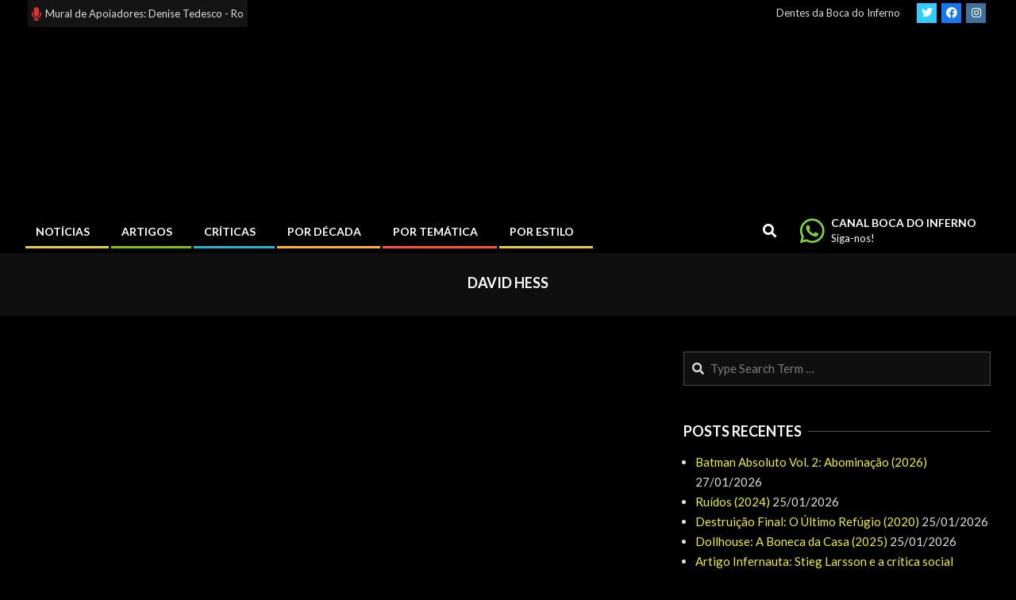

--- FILE ---
content_type: text/html; charset=UTF-8
request_url: https://bocadoinferno.com.br/assunto/david-hess/
body_size: 32321
content:
<!DOCTYPE html>
<html lang="pt-BR" prefix="og: https://ogp.me/ns#">

<head>
<meta charset="UTF-8" />
	<script type="text/javascript">function theChampLoadEvent(e){var t=window.onload;if(typeof window.onload!="function"){window.onload=e}else{window.onload=function(){t();e()}}}</script>
		<script type="text/javascript">var theChampDefaultLang = 'pt_BR', theChampCloseIconPath = 'https://bocadoinferno.com.br/wp-content/plugins/super-socializer/images/close.png';</script>
		<script>var theChampSiteUrl = 'https://bocadoinferno.com.br', theChampVerified = 0, theChampEmailPopup = 0, heateorSsMoreSharePopupSearchText = 'Search';</script>
			<script>var theChampLoadingImgPath = 'https://bocadoinferno.com.br/wp-content/plugins/super-socializer/images/ajax_loader.gif'; var theChampAjaxUrl = 'https://bocadoinferno.com.br/wp-admin/admin-ajax.php'; var theChampRedirectionUrl = 'https://bocadoinferno.com.br/assunto/david-hess/'; var theChampRegRedirectionUrl = 'https://bocadoinferno.com.br/assunto/david-hess/'; </script>
				<script> var theChampFBKey = '115112061846186', theChampSameTabLogin = '0', theChampVerified = 0; var theChampAjaxUrl = 'https://bocadoinferno.com.br/wp-admin/admin-ajax.php'; var theChampPopupTitle = ''; var theChampEmailPopup = 0; var theChampEmailAjaxUrl = 'https://bocadoinferno.com.br/wp-admin/admin-ajax.php'; var theChampEmailPopupTitle = ''; var theChampEmailPopupErrorMsg = ''; var theChampEmailPopupUniqueId = ''; var theChampEmailPopupVerifyMessage = ''; var theChampSteamAuthUrl = ""; var theChampCurrentPageUrl = 'https%3A%2F%2Fbocadoinferno.com.br%2Fassunto%2Fdavid-hess%2F';  var heateorMSEnabled = 0, theChampTwitterAuthUrl = theChampSiteUrl + "?SuperSocializerAuth=Twitter&super_socializer_redirect_to=" + theChampCurrentPageUrl, theChampLineAuthUrl = theChampSiteUrl + "?SuperSocializerAuth=Line&super_socializer_redirect_to=" + theChampCurrentPageUrl, theChampLiveAuthUrl = theChampSiteUrl + "?SuperSocializerAuth=Live&super_socializer_redirect_to=" + theChampCurrentPageUrl, theChampFacebookAuthUrl = theChampSiteUrl + "?SuperSocializerAuth=Facebook&super_socializer_redirect_to=" + theChampCurrentPageUrl, theChampYahooAuthUrl = theChampSiteUrl + "?SuperSocializerAuth=Yahoo&super_socializer_redirect_to=" + theChampCurrentPageUrl, theChampGoogleAuthUrl = theChampSiteUrl + "?SuperSocializerAuth=Google&super_socializer_redirect_to=" + theChampCurrentPageUrl, theChampYoutubeAuthUrl = theChampSiteUrl + "?SuperSocializerAuth=Youtube&super_socializer_redirect_to=" + theChampCurrentPageUrl, theChampVkontakteAuthUrl = theChampSiteUrl + "?SuperSocializerAuth=Vkontakte&super_socializer_redirect_to=" + theChampCurrentPageUrl, theChampLinkedinAuthUrl = theChampSiteUrl + "?SuperSocializerAuth=Linkedin&super_socializer_redirect_to=" + theChampCurrentPageUrl, theChampInstagramAuthUrl = theChampSiteUrl + "?SuperSocializerAuth=Instagram&super_socializer_redirect_to=" + theChampCurrentPageUrl, theChampWordpressAuthUrl = theChampSiteUrl + "?SuperSocializerAuth=Wordpress&super_socializer_redirect_to=" + theChampCurrentPageUrl, theChampDribbbleAuthUrl = theChampSiteUrl + "?SuperSocializerAuth=Dribbble&super_socializer_redirect_to=" + theChampCurrentPageUrl, theChampGithubAuthUrl = theChampSiteUrl + "?SuperSocializerAuth=Github&super_socializer_redirect_to=" + theChampCurrentPageUrl, theChampSpotifyAuthUrl = theChampSiteUrl + "?SuperSocializerAuth=Spotify&super_socializer_redirect_to=" + theChampCurrentPageUrl, theChampKakaoAuthUrl = theChampSiteUrl + "?SuperSocializerAuth=Kakao&super_socializer_redirect_to=" + theChampCurrentPageUrl, theChampTwitchAuthUrl = theChampSiteUrl + "?SuperSocializerAuth=Twitch&super_socializer_redirect_to=" + theChampCurrentPageUrl, theChampRedditAuthUrl = theChampSiteUrl + "?SuperSocializerAuth=Reddit&super_socializer_redirect_to=" + theChampCurrentPageUrl, theChampDisqusAuthUrl = theChampSiteUrl + "?SuperSocializerAuth=Disqus&super_socializer_redirect_to=" + theChampCurrentPageUrl, theChampDropboxAuthUrl = theChampSiteUrl + "?SuperSocializerAuth=Dropbox&super_socializer_redirect_to=" + theChampCurrentPageUrl, theChampFoursquareAuthUrl = theChampSiteUrl + "?SuperSocializerAuth=Foursquare&super_socializer_redirect_to=" + theChampCurrentPageUrl, theChampAmazonAuthUrl = theChampSiteUrl + "?SuperSocializerAuth=Amazon&super_socializer_redirect_to=" + theChampCurrentPageUrl, theChampStackoverflowAuthUrl = theChampSiteUrl + "?SuperSocializerAuth=Stackoverflow&super_socializer_redirect_to=" + theChampCurrentPageUrl, theChampDiscordAuthUrl = theChampSiteUrl + "?SuperSocializerAuth=Discord&super_socializer_redirect_to=" + theChampCurrentPageUrl, theChampMailruAuthUrl = theChampSiteUrl + "?SuperSocializerAuth=Mailru&super_socializer_redirect_to=" + theChampCurrentPageUrl, theChampYandexAuthUrl = theChampSiteUrl + "?SuperSocializerAuth=Yandex&super_socializer_redirect_to=" + theChampCurrentPageUrl; theChampOdnoklassnikiAuthUrl = theChampSiteUrl + "?SuperSocializerAuth=Odnoklassniki&super_socializer_redirect_to=" + theChampCurrentPageUrl;</script>
				<script> var theChampFBKey = '115112061846186', theChampFBLang = 'pt_BR', theChampFbLikeMycred = 0, theChampSsga = 0, theChampCommentNotification = 0, theChampHeateorFcmRecentComments = 0, theChampFbIosLogin = 0; </script>
						<script type="text/javascript">var theChampFBCommentUrl = 'https://bocadoinferno.com.br/criticas/2026/01/a-noite-do-pavor-1980/'; var theChampFBCommentColor = 'dark'; var theChampFBCommentNumPosts = ''; var theChampFBCommentWidth = '100%'; var theChampFBCommentOrderby = 'social'; var theChampCommentingTabs = "wordpress,facebook", theChampGpCommentsUrl = 'https://bocadoinferno.com.br/criticas/2026/01/a-noite-do-pavor-1980/', theChampDisqusShortname = '', theChampScEnabledTabs = 'wordpress,fb', theChampScLabel = 'Deixe um Comentário', theChampScTabLabels = {"wordpress":"Default Comments (0)","fb":"Facebook Comments","disqus":"Disqus Comments"}, theChampGpCommentsWidth = 0, theChampCommentingId = 'respond'</script>
						<script> var theChampSharingAjaxUrl = 'https://bocadoinferno.com.br/wp-admin/admin-ajax.php', heateorSsFbMessengerAPI = 'https://www.facebook.com/dialog/send?app_id=115112061846186&display=popup&link=%encoded_post_url%&redirect_uri=%encoded_post_url%',heateorSsWhatsappShareAPI = 'web', heateorSsUrlCountFetched = [], heateorSsSharesText = 'Shares', heateorSsShareText = 'Share', theChampPluginIconPath = 'https://bocadoinferno.com.br/wp-content/plugins/super-socializer/images/logo.png', theChampSaveSharesLocally = 0, theChampHorizontalSharingCountEnable = 0, theChampVerticalSharingCountEnable = 0, theChampSharingOffset = -10, theChampCounterOffset = -10, theChampMobileStickySharingEnabled = 1, heateorSsCopyLinkMessage = "Link copied.";
		var heateorSsHorSharingShortUrl = "https://bocadoinferno.com.br/criticas/2026/01/a-noite-do-pavor-1980/";var heateorSsVerticalSharingShortUrl = "https://bocadoinferno.com.br/criticas/2026/01/a-noite-do-pavor-1980/";		</script>
			<style type="text/css">
						.the_champ_button_instagram span.the_champ_svg,a.the_champ_instagram span.the_champ_svg{background:radial-gradient(circle at 30% 107%,#fdf497 0,#fdf497 5%,#fd5949 45%,#d6249f 60%,#285aeb 90%)}
					.the_champ_horizontal_sharing .the_champ_svg,.heateor_ss_standard_follow_icons_container .the_champ_svg{
					color: #fff;
				border-width: 0px;
		border-style: solid;
		border-color: transparent;
	}
		.the_champ_horizontal_sharing .theChampTCBackground{
		color:#666;
	}
		.the_champ_horizontal_sharing span.the_champ_svg:hover,.heateor_ss_standard_follow_icons_container span.the_champ_svg:hover{
				border-color: transparent;
	}
		.the_champ_vertical_sharing span.the_champ_svg,.heateor_ss_floating_follow_icons_container span.the_champ_svg{
					color: #fff;
				border-width: 0px;
		border-style: solid;
		border-color: transparent;
	}
		.the_champ_vertical_sharing .theChampTCBackground{
		color:#666;
	}
		.the_champ_vertical_sharing span.the_champ_svg:hover,.heateor_ss_floating_follow_icons_container span.the_champ_svg:hover{
						border-color: transparent;
		}
	@media screen and (max-width:783px){.the_champ_vertical_sharing{display:none!important}}div.heateor_ss_mobile_footer{display:none;}@media screen and (max-width:783px){div.the_champ_bottom_sharing div.the_champ_sharing_ul .theChampTCBackground{width:100%!important;background-color:white}div.the_champ_bottom_sharing{width:100%!important;left:0!important;}div.the_champ_bottom_sharing a{width:25% !important;margin:0!important;padding:0!important;}div.the_champ_bottom_sharing .the_champ_svg{width:100%!important;}div.the_champ_bottom_sharing div.theChampTotalShareCount{font-size:.7em!important;line-height:28px!important}div.the_champ_bottom_sharing div.theChampTotalShareText{font-size:.5em!important;line-height:0px!important}div.heateor_ss_mobile_footer{display:block;height:40px;}.the_champ_bottom_sharing{padding:0!important;display:block!important;width: auto!important;bottom:-2px!important;top: auto!important;}.the_champ_bottom_sharing .the_champ_square_count{line-height: inherit;}.the_champ_bottom_sharing .theChampSharingArrow{display:none;}.the_champ_bottom_sharing .theChampTCBackground{margin-right: 1.1em !important}}</style>
	<link rel="preload" href="https://bocadoinferno.com.br/wp-content/plugins/rate-my-post/public/css/fonts/ratemypost.ttf" type="font/ttf" as="font" crossorigin="anonymous"><meta name="viewport" content="width=device-width, initial-scale=1" />
<meta name="generator" content="Unos 2.12.1" />
<!-- Etiqueta do modo de consentimento do Google (gtag.js) dataLayer adicionada pelo Site Kit -->
<script id="google_gtagjs-js-consent-mode-data-layer">
window.dataLayer = window.dataLayer || [];function gtag(){dataLayer.push(arguments);}
gtag('consent', 'default', {"ad_personalization":"denied","ad_storage":"denied","ad_user_data":"denied","analytics_storage":"denied","functionality_storage":"denied","security_storage":"denied","personalization_storage":"denied","region":["AT","BE","BG","CH","CY","CZ","DE","DK","EE","ES","FI","FR","GB","GR","HR","HU","IE","IS","IT","LI","LT","LU","LV","MT","NL","NO","PL","PT","RO","SE","SI","SK"],"wait_for_update":500});
window._googlesitekitConsentCategoryMap = {"statistics":["analytics_storage"],"marketing":["ad_storage","ad_user_data","ad_personalization"],"functional":["functionality_storage","security_storage"],"preferences":["personalization_storage"]};
window._googlesitekitConsents = {"ad_personalization":"denied","ad_storage":"denied","ad_user_data":"denied","analytics_storage":"denied","functionality_storage":"denied","security_storage":"denied","personalization_storage":"denied","region":["AT","BE","BG","CH","CY","CZ","DE","DK","EE","ES","FI","FR","GB","GR","HR","HU","IE","IS","IT","LI","LT","LU","LV","MT","NL","NO","PL","PT","RO","SE","SI","SK"],"wait_for_update":500};
</script>
<!-- Fim da etiqueta do modo de consentimento do Google (gtag.js) dataLayer adicionada pelo Site Kit -->

<!-- Otimização para mecanismos de pesquisa pelo Rank Math - https://rankmath.com/ -->
<title>Arquivos David Hess - Boca do Inferno</title>
<meta name="robots" content="index, follow, max-snippet:-1, max-video-preview:-1, max-image-preview:large"/>
<link rel="canonical" href="https://bocadoinferno.com.br/assunto/david-hess/" />
<meta property="og:locale" content="pt_BR" />
<meta property="og:type" content="article" />
<meta property="og:title" content="Arquivos David Hess - Boca do Inferno" />
<meta property="og:url" content="https://bocadoinferno.com.br/assunto/david-hess/" />
<meta property="og:site_name" content="Boca do Inferno" />
<meta name="twitter:card" content="summary_large_image" />
<meta name="twitter:title" content="Arquivos David Hess - Boca do Inferno" />
<meta name="twitter:label1" content="Posts" />
<meta name="twitter:data1" content="2" />
<script type="application/ld+json" class="rank-math-schema">{"@context":"https://schema.org","@graph":[{"@type":"Person","@id":"https://bocadoinferno.com.br/#person","name":"Boca do Inferno","url":"https://bocadoinferno.com.br","image":{"@type":"ImageObject","@id":"https://bocadoinferno.com.br/#logo","url":"https://bocadoinferno.com.br/wp-content/uploads/2025/05/Logo_BocaDoInferno_24Anos_D-scaled.png","contentUrl":"https://bocadoinferno.com.br/wp-content/uploads/2025/05/Logo_BocaDoInferno_24Anos_D-scaled.png","caption":"Boca do Inferno","inLanguage":"pt-BR","width":"800","height":"398"}},{"@type":"WebSite","@id":"https://bocadoinferno.com.br/#website","url":"https://bocadoinferno.com.br","name":"Boca do Inferno","publisher":{"@id":"https://bocadoinferno.com.br/#person"},"inLanguage":"pt-BR"},{"@type":"CollectionPage","@id":"https://bocadoinferno.com.br/assunto/david-hess/#webpage","url":"https://bocadoinferno.com.br/assunto/david-hess/","name":"Arquivos David Hess - Boca do Inferno","isPartOf":{"@id":"https://bocadoinferno.com.br/#website"},"inLanguage":"pt-BR"}]}</script>
<!-- /Plugin de SEO Rank Math para WordPress -->

<link rel='dns-prefetch' href='//www.googletagmanager.com' />
<link rel='dns-prefetch' href='//fonts.googleapis.com' />
<link rel='dns-prefetch' href='//pagead2.googlesyndication.com' />
<link rel="alternate" type="application/rss+xml" title="Feed para Boca do Inferno &raquo;" href="https://bocadoinferno.com.br/feed/" />
<link rel="alternate" type="application/rss+xml" title="Feed de comentários para Boca do Inferno &raquo;" href="https://bocadoinferno.com.br/comments/feed/" />
<link rel="alternate" type="application/rss+xml" title="Feed de tag para Boca do Inferno &raquo; David Hess" href="https://bocadoinferno.com.br/assunto/david-hess/feed/" />
<link rel="preload" href="https://bocadoinferno.com.br/wp-content/themes/unos/library/fonticons/webfonts/fa-solid-900.woff2" as="font" crossorigin="anonymous">
<link rel="preload" href="https://bocadoinferno.com.br/wp-content/themes/unos/library/fonticons/webfonts/fa-regular-400.woff2" as="font" crossorigin="anonymous">
<link rel="preload" href="https://bocadoinferno.com.br/wp-content/themes/unos/library/fonticons/webfonts/fa-brands-400.woff2" as="font" crossorigin="anonymous">
<style id='wp-img-auto-sizes-contain-inline-css'>
img:is([sizes=auto i],[sizes^="auto," i]){contain-intrinsic-size:3000px 1500px}
/*# sourceURL=wp-img-auto-sizes-contain-inline-css */
</style>
<link data-minify="1" rel='stylesheet' id='wpauthor-blocks-fontawesome-front-css' href='https://bocadoinferno.com.br/wp-content/cache/min/1/wp-content/plugins/wp-post-author/assets/fontawesome/css/all.css?ver=1769115197' media='all' />
<link data-minify="1" rel='stylesheet' id='wpauthor-frontend-block-style-css-css' href='https://bocadoinferno.com.br/wp-content/cache/min/1/wp-content/plugins/wp-post-author/assets/dist/blocks.style.build.css?ver=1769115197' media='all' />
<style id='wp-emoji-styles-inline-css'>

	img.wp-smiley, img.emoji {
		display: inline !important;
		border: none !important;
		box-shadow: none !important;
		height: 1em !important;
		width: 1em !important;
		margin: 0 0.07em !important;
		vertical-align: -0.1em !important;
		background: none !important;
		padding: 0 !important;
	}
/*# sourceURL=wp-emoji-styles-inline-css */
</style>
<style id='wp-block-library-inline-css'>
:root{--wp-block-synced-color:#7a00df;--wp-block-synced-color--rgb:122,0,223;--wp-bound-block-color:var(--wp-block-synced-color);--wp-editor-canvas-background:#ddd;--wp-admin-theme-color:#007cba;--wp-admin-theme-color--rgb:0,124,186;--wp-admin-theme-color-darker-10:#006ba1;--wp-admin-theme-color-darker-10--rgb:0,107,160.5;--wp-admin-theme-color-darker-20:#005a87;--wp-admin-theme-color-darker-20--rgb:0,90,135;--wp-admin-border-width-focus:2px}@media (min-resolution:192dpi){:root{--wp-admin-border-width-focus:1.5px}}.wp-element-button{cursor:pointer}:root .has-very-light-gray-background-color{background-color:#eee}:root .has-very-dark-gray-background-color{background-color:#313131}:root .has-very-light-gray-color{color:#eee}:root .has-very-dark-gray-color{color:#313131}:root .has-vivid-green-cyan-to-vivid-cyan-blue-gradient-background{background:linear-gradient(135deg,#00d084,#0693e3)}:root .has-purple-crush-gradient-background{background:linear-gradient(135deg,#34e2e4,#4721fb 50%,#ab1dfe)}:root .has-hazy-dawn-gradient-background{background:linear-gradient(135deg,#faaca8,#dad0ec)}:root .has-subdued-olive-gradient-background{background:linear-gradient(135deg,#fafae1,#67a671)}:root .has-atomic-cream-gradient-background{background:linear-gradient(135deg,#fdd79a,#004a59)}:root .has-nightshade-gradient-background{background:linear-gradient(135deg,#330968,#31cdcf)}:root .has-midnight-gradient-background{background:linear-gradient(135deg,#020381,#2874fc)}:root{--wp--preset--font-size--normal:16px;--wp--preset--font-size--huge:42px}.has-regular-font-size{font-size:1em}.has-larger-font-size{font-size:2.625em}.has-normal-font-size{font-size:var(--wp--preset--font-size--normal)}.has-huge-font-size{font-size:var(--wp--preset--font-size--huge)}.has-text-align-center{text-align:center}.has-text-align-left{text-align:left}.has-text-align-right{text-align:right}.has-fit-text{white-space:nowrap!important}#end-resizable-editor-section{display:none}.aligncenter{clear:both}.items-justified-left{justify-content:flex-start}.items-justified-center{justify-content:center}.items-justified-right{justify-content:flex-end}.items-justified-space-between{justify-content:space-between}.screen-reader-text{border:0;clip-path:inset(50%);height:1px;margin:-1px;overflow:hidden;padding:0;position:absolute;width:1px;word-wrap:normal!important}.screen-reader-text:focus{background-color:#ddd;clip-path:none;color:#444;display:block;font-size:1em;height:auto;left:5px;line-height:normal;padding:15px 23px 14px;text-decoration:none;top:5px;width:auto;z-index:100000}html :where(.has-border-color){border-style:solid}html :where([style*=border-top-color]){border-top-style:solid}html :where([style*=border-right-color]){border-right-style:solid}html :where([style*=border-bottom-color]){border-bottom-style:solid}html :where([style*=border-left-color]){border-left-style:solid}html :where([style*=border-width]){border-style:solid}html :where([style*=border-top-width]){border-top-style:solid}html :where([style*=border-right-width]){border-right-style:solid}html :where([style*=border-bottom-width]){border-bottom-style:solid}html :where([style*=border-left-width]){border-left-style:solid}html :where(img[class*=wp-image-]){height:auto;max-width:100%}:where(figure){margin:0 0 1em}html :where(.is-position-sticky){--wp-admin--admin-bar--position-offset:var(--wp-admin--admin-bar--height,0px)}@media screen and (max-width:600px){html :where(.is-position-sticky){--wp-admin--admin-bar--position-offset:0px}}

/*# sourceURL=wp-block-library-inline-css */
</style><style id='global-styles-inline-css'>
:root{--wp--preset--aspect-ratio--square: 1;--wp--preset--aspect-ratio--4-3: 4/3;--wp--preset--aspect-ratio--3-4: 3/4;--wp--preset--aspect-ratio--3-2: 3/2;--wp--preset--aspect-ratio--2-3: 2/3;--wp--preset--aspect-ratio--16-9: 16/9;--wp--preset--aspect-ratio--9-16: 9/16;--wp--preset--color--black: #000000;--wp--preset--color--cyan-bluish-gray: #abb8c3;--wp--preset--color--white: #ffffff;--wp--preset--color--pale-pink: #f78da7;--wp--preset--color--vivid-red: #cf2e2e;--wp--preset--color--luminous-vivid-orange: #ff6900;--wp--preset--color--luminous-vivid-amber: #fcb900;--wp--preset--color--light-green-cyan: #7bdcb5;--wp--preset--color--vivid-green-cyan: #00d084;--wp--preset--color--pale-cyan-blue: #8ed1fc;--wp--preset--color--vivid-cyan-blue: #0693e3;--wp--preset--color--vivid-purple: #9b51e0;--wp--preset--color--accent: #eeee22;--wp--preset--color--accent-font: #000000;--wp--preset--gradient--vivid-cyan-blue-to-vivid-purple: linear-gradient(135deg,rgb(6,147,227) 0%,rgb(155,81,224) 100%);--wp--preset--gradient--light-green-cyan-to-vivid-green-cyan: linear-gradient(135deg,rgb(122,220,180) 0%,rgb(0,208,130) 100%);--wp--preset--gradient--luminous-vivid-amber-to-luminous-vivid-orange: linear-gradient(135deg,rgb(252,185,0) 0%,rgb(255,105,0) 100%);--wp--preset--gradient--luminous-vivid-orange-to-vivid-red: linear-gradient(135deg,rgb(255,105,0) 0%,rgb(207,46,46) 100%);--wp--preset--gradient--very-light-gray-to-cyan-bluish-gray: linear-gradient(135deg,rgb(238,238,238) 0%,rgb(169,184,195) 100%);--wp--preset--gradient--cool-to-warm-spectrum: linear-gradient(135deg,rgb(74,234,220) 0%,rgb(151,120,209) 20%,rgb(207,42,186) 40%,rgb(238,44,130) 60%,rgb(251,105,98) 80%,rgb(254,248,76) 100%);--wp--preset--gradient--blush-light-purple: linear-gradient(135deg,rgb(255,206,236) 0%,rgb(152,150,240) 100%);--wp--preset--gradient--blush-bordeaux: linear-gradient(135deg,rgb(254,205,165) 0%,rgb(254,45,45) 50%,rgb(107,0,62) 100%);--wp--preset--gradient--luminous-dusk: linear-gradient(135deg,rgb(255,203,112) 0%,rgb(199,81,192) 50%,rgb(65,88,208) 100%);--wp--preset--gradient--pale-ocean: linear-gradient(135deg,rgb(255,245,203) 0%,rgb(182,227,212) 50%,rgb(51,167,181) 100%);--wp--preset--gradient--electric-grass: linear-gradient(135deg,rgb(202,248,128) 0%,rgb(113,206,126) 100%);--wp--preset--gradient--midnight: linear-gradient(135deg,rgb(2,3,129) 0%,rgb(40,116,252) 100%);--wp--preset--font-size--small: 13px;--wp--preset--font-size--medium: 20px;--wp--preset--font-size--large: 36px;--wp--preset--font-size--x-large: 42px;--wp--preset--spacing--20: 0.44rem;--wp--preset--spacing--30: 0.67rem;--wp--preset--spacing--40: 1rem;--wp--preset--spacing--50: 1.5rem;--wp--preset--spacing--60: 2.25rem;--wp--preset--spacing--70: 3.38rem;--wp--preset--spacing--80: 5.06rem;--wp--preset--shadow--natural: 6px 6px 9px rgba(0, 0, 0, 0.2);--wp--preset--shadow--deep: 12px 12px 50px rgba(0, 0, 0, 0.4);--wp--preset--shadow--sharp: 6px 6px 0px rgba(0, 0, 0, 0.2);--wp--preset--shadow--outlined: 6px 6px 0px -3px rgb(255, 255, 255), 6px 6px rgb(0, 0, 0);--wp--preset--shadow--crisp: 6px 6px 0px rgb(0, 0, 0);}:where(.is-layout-flex){gap: 0.5em;}:where(.is-layout-grid){gap: 0.5em;}body .is-layout-flex{display: flex;}.is-layout-flex{flex-wrap: wrap;align-items: center;}.is-layout-flex > :is(*, div){margin: 0;}body .is-layout-grid{display: grid;}.is-layout-grid > :is(*, div){margin: 0;}:where(.wp-block-columns.is-layout-flex){gap: 2em;}:where(.wp-block-columns.is-layout-grid){gap: 2em;}:where(.wp-block-post-template.is-layout-flex){gap: 1.25em;}:where(.wp-block-post-template.is-layout-grid){gap: 1.25em;}.has-black-color{color: var(--wp--preset--color--black) !important;}.has-cyan-bluish-gray-color{color: var(--wp--preset--color--cyan-bluish-gray) !important;}.has-white-color{color: var(--wp--preset--color--white) !important;}.has-pale-pink-color{color: var(--wp--preset--color--pale-pink) !important;}.has-vivid-red-color{color: var(--wp--preset--color--vivid-red) !important;}.has-luminous-vivid-orange-color{color: var(--wp--preset--color--luminous-vivid-orange) !important;}.has-luminous-vivid-amber-color{color: var(--wp--preset--color--luminous-vivid-amber) !important;}.has-light-green-cyan-color{color: var(--wp--preset--color--light-green-cyan) !important;}.has-vivid-green-cyan-color{color: var(--wp--preset--color--vivid-green-cyan) !important;}.has-pale-cyan-blue-color{color: var(--wp--preset--color--pale-cyan-blue) !important;}.has-vivid-cyan-blue-color{color: var(--wp--preset--color--vivid-cyan-blue) !important;}.has-vivid-purple-color{color: var(--wp--preset--color--vivid-purple) !important;}.has-black-background-color{background-color: var(--wp--preset--color--black) !important;}.has-cyan-bluish-gray-background-color{background-color: var(--wp--preset--color--cyan-bluish-gray) !important;}.has-white-background-color{background-color: var(--wp--preset--color--white) !important;}.has-pale-pink-background-color{background-color: var(--wp--preset--color--pale-pink) !important;}.has-vivid-red-background-color{background-color: var(--wp--preset--color--vivid-red) !important;}.has-luminous-vivid-orange-background-color{background-color: var(--wp--preset--color--luminous-vivid-orange) !important;}.has-luminous-vivid-amber-background-color{background-color: var(--wp--preset--color--luminous-vivid-amber) !important;}.has-light-green-cyan-background-color{background-color: var(--wp--preset--color--light-green-cyan) !important;}.has-vivid-green-cyan-background-color{background-color: var(--wp--preset--color--vivid-green-cyan) !important;}.has-pale-cyan-blue-background-color{background-color: var(--wp--preset--color--pale-cyan-blue) !important;}.has-vivid-cyan-blue-background-color{background-color: var(--wp--preset--color--vivid-cyan-blue) !important;}.has-vivid-purple-background-color{background-color: var(--wp--preset--color--vivid-purple) !important;}.has-black-border-color{border-color: var(--wp--preset--color--black) !important;}.has-cyan-bluish-gray-border-color{border-color: var(--wp--preset--color--cyan-bluish-gray) !important;}.has-white-border-color{border-color: var(--wp--preset--color--white) !important;}.has-pale-pink-border-color{border-color: var(--wp--preset--color--pale-pink) !important;}.has-vivid-red-border-color{border-color: var(--wp--preset--color--vivid-red) !important;}.has-luminous-vivid-orange-border-color{border-color: var(--wp--preset--color--luminous-vivid-orange) !important;}.has-luminous-vivid-amber-border-color{border-color: var(--wp--preset--color--luminous-vivid-amber) !important;}.has-light-green-cyan-border-color{border-color: var(--wp--preset--color--light-green-cyan) !important;}.has-vivid-green-cyan-border-color{border-color: var(--wp--preset--color--vivid-green-cyan) !important;}.has-pale-cyan-blue-border-color{border-color: var(--wp--preset--color--pale-cyan-blue) !important;}.has-vivid-cyan-blue-border-color{border-color: var(--wp--preset--color--vivid-cyan-blue) !important;}.has-vivid-purple-border-color{border-color: var(--wp--preset--color--vivid-purple) !important;}.has-vivid-cyan-blue-to-vivid-purple-gradient-background{background: var(--wp--preset--gradient--vivid-cyan-blue-to-vivid-purple) !important;}.has-light-green-cyan-to-vivid-green-cyan-gradient-background{background: var(--wp--preset--gradient--light-green-cyan-to-vivid-green-cyan) !important;}.has-luminous-vivid-amber-to-luminous-vivid-orange-gradient-background{background: var(--wp--preset--gradient--luminous-vivid-amber-to-luminous-vivid-orange) !important;}.has-luminous-vivid-orange-to-vivid-red-gradient-background{background: var(--wp--preset--gradient--luminous-vivid-orange-to-vivid-red) !important;}.has-very-light-gray-to-cyan-bluish-gray-gradient-background{background: var(--wp--preset--gradient--very-light-gray-to-cyan-bluish-gray) !important;}.has-cool-to-warm-spectrum-gradient-background{background: var(--wp--preset--gradient--cool-to-warm-spectrum) !important;}.has-blush-light-purple-gradient-background{background: var(--wp--preset--gradient--blush-light-purple) !important;}.has-blush-bordeaux-gradient-background{background: var(--wp--preset--gradient--blush-bordeaux) !important;}.has-luminous-dusk-gradient-background{background: var(--wp--preset--gradient--luminous-dusk) !important;}.has-pale-ocean-gradient-background{background: var(--wp--preset--gradient--pale-ocean) !important;}.has-electric-grass-gradient-background{background: var(--wp--preset--gradient--electric-grass) !important;}.has-midnight-gradient-background{background: var(--wp--preset--gradient--midnight) !important;}.has-small-font-size{font-size: var(--wp--preset--font-size--small) !important;}.has-medium-font-size{font-size: var(--wp--preset--font-size--medium) !important;}.has-large-font-size{font-size: var(--wp--preset--font-size--large) !important;}.has-x-large-font-size{font-size: var(--wp--preset--font-size--x-large) !important;}
/*# sourceURL=global-styles-inline-css */
</style>

<style id='classic-theme-styles-inline-css'>
/*! This file is auto-generated */
.wp-block-button__link{color:#fff;background-color:#32373c;border-radius:9999px;box-shadow:none;text-decoration:none;padding:calc(.667em + 2px) calc(1.333em + 2px);font-size:1.125em}.wp-block-file__button{background:#32373c;color:#fff;text-decoration:none}
/*# sourceURL=/wp-includes/css/classic-themes.min.css */
</style>
<link data-minify="1" rel='stylesheet' id='rate-my-post-css' href='https://bocadoinferno.com.br/wp-content/cache/min/1/wp-content/plugins/rate-my-post/public/css/rate-my-post.min.css?ver=1769115197' media='all' />
<style id='rate-my-post-inline-css'>
.rmp-widgets-container {background-color: 000000;}
.rmp-widgets-container {background-color: 000000;}
/*# sourceURL=rate-my-post-inline-css */
</style>
<link rel='stylesheet' id='lightSlider-css' href='https://bocadoinferno.com.br/wp-content/cache/background-css/1/bocadoinferno.com.br/wp-content/plugins/hootkit/assets/lightSlider.min.css?ver=1.1.2&wpr_t=1769568692' media='' />
<link data-minify="1" rel='stylesheet' id='font-awesome-css' href='https://bocadoinferno.com.br/wp-content/cache/min/1/wp-content/themes/unos/library/fonticons/font-awesome.css?ver=1769115198' media='all' />
<link data-minify="1" rel='stylesheet' id='inf-font-awesome-css' href='https://bocadoinferno.com.br/wp-content/cache/min/1/wp-content/plugins/post-slider-and-carousel/assets/css/font-awesome.min.css?ver=1769115198' media='all' />
<link rel='stylesheet' id='owl-carousel-css' href='https://bocadoinferno.com.br/wp-content/cache/background-css/1/bocadoinferno.com.br/wp-content/plugins/post-slider-and-carousel/assets/css/owl.carousel.min.css?ver=3.5.4&wpr_t=1769568692' media='all' />
<link rel='stylesheet' id='psacp-public-style-css' href='https://bocadoinferno.com.br/wp-content/cache/background-css/1/bocadoinferno.com.br/wp-content/plugins/post-slider-and-carousel/assets/css/psacp-public.min.css?ver=3.5.4&wpr_t=1769568692' media='all' />
<link rel='stylesheet' id='unos-googlefont-css' href='https://fonts.googleapis.com/css2?family=Lato:ital,wght@0,400;0,500;0,700;1,400;1,500;1,700&#038;display=swap' media='all' />
<link data-minify="1" rel='stylesheet' id='dashicons-css' href='https://bocadoinferno.com.br/wp-content/cache/min/1/wp-includes/css/dashicons.min.css?ver=1769115198' media='all' />
<link data-minify="1" rel='stylesheet' id='thickbox-css' href='https://bocadoinferno.com.br/wp-content/cache/min/1/wp-includes/js/thickbox/thickbox.css?ver=1769115198' media='all' />
<link data-minify="1" rel='stylesheet' id='the_champ_frontend_css-css' href='https://bocadoinferno.com.br/wp-content/cache/background-css/1/bocadoinferno.com.br/wp-content/cache/min/1/wp-content/plugins/super-socializer/css/front.css?ver=1769115198&wpr_t=1769568692' media='all' />
<link rel='stylesheet' id='tablepress-default-css' href='https://bocadoinferno.com.br/wp-content/tablepress-combined.min.css?ver=56' media='all' />
<link data-minify="1" rel='stylesheet' id='awpa-wp-post-author-styles-css' href='https://bocadoinferno.com.br/wp-content/cache/min/1/wp-content/plugins/wp-post-author/assets/css/awpa-frontend-style.css?ver=1769115198' media='all' />
<style id='awpa-wp-post-author-styles-inline-css'>

                .wp_post_author_widget .wp-post-author-meta .awpa-display-name > a:hover,
                body .wp-post-author-wrap .awpa-display-name > a:hover {
                    color: #af0000;
                }
                .wp-post-author-meta .wp-post-author-meta-more-posts a.awpa-more-posts:hover, 
                .awpa-review-field .right-star .awpa-rating-button:not(:disabled):hover {
                    color: #af0000;
                    border-color: #af0000;
                }
            
/*# sourceURL=awpa-wp-post-author-styles-inline-css */
</style>
<link data-minify="1" rel='stylesheet' id='hoot-style-css' href='https://bocadoinferno.com.br/wp-content/cache/background-css/1/bocadoinferno.com.br/wp-content/cache/min/1/wp-content/themes/unos/style.css?ver=1769115198&wpr_t=1769568692' media='all' />
<link data-minify="1" rel='stylesheet' id='unos-hootkit-css' href='https://bocadoinferno.com.br/wp-content/cache/min/1/wp-content/themes/unos/hootkit/hootkit.css?ver=1769115198' media='all' />
<link data-minify="1" rel='stylesheet' id='hoot-wpblocks-css' href='https://bocadoinferno.com.br/wp-content/cache/min/1/wp-content/themes/unos/include/blocks/wpblocks.css?ver=1769115198' media='all' />
<link data-minify="1" rel='stylesheet' id='hoot-child-style-css' href='https://bocadoinferno.com.br/wp-content/cache/min/1/wp-content/themes/unos-magazine-black/style.css?ver=1769115198' media='all' />
<link data-minify="1" rel='stylesheet' id='unos-child-hootkit-css' href='https://bocadoinferno.com.br/wp-content/cache/min/1/wp-content/themes/unos-magazine-black/hootkit/hootkit.css?ver=1769115198' media='all' />
<link data-minify="1" rel='stylesheet' id='unosmbl-dark-css' href='https://bocadoinferno.com.br/wp-content/cache/background-css/1/bocadoinferno.com.br/wp-content/cache/min/1/wp-content/themes/unos-magazine-black/style-dark.css?ver=1769115198&wpr_t=1769568692' media='all' />
<style id='unosmbl-dark-inline-css'>
a {  color: #eeee22; }  a:hover {  color: #b2b219; }  .accent-typo {  background: #eeee22;  color: #000000; }  .invert-accent-typo {  background: #000000;  color: #eeee22; }  .invert-typo {  color: #000000; }  .enforce-typo {  background: #000000; }  body.wordpress input[type="submit"], body.wordpress #submit, body.wordpress .button {  border-color: #eeee22;  background: #eeee22;  color: #000000; }  body.wordpress input[type="submit"]:hover, body.wordpress #submit:hover, body.wordpress .button:hover, body.wordpress input[type="submit"]:focus, body.wordpress #submit:focus, body.wordpress .button:focus {  color: #eeee22;  background: #000000; }  h1, h2, h3, h4, h5, h6, .title, .titlefont {  text-transform: uppercase;  font-family: "Lato", sans-serif; }  #main.main,.below-header {  background: #000000; }  #topbar {  background: rgba(255,255,255,0.13);  color: inherit; }  #topbar.js-search .searchform.expand .searchtext {  background: #333333; }  #topbar.js-search .searchform.expand .searchtext,#topbar .js-search-placeholder {  color: inherit; }  .header-aside-search.js-search .searchform i.fa-search {  color: #eeee22; }  #site-logo.logo-border {  border-color: #eeee22; }  #site-title {  text-transform: none;  font-family: Impact, Arial, sans-serif; }  .site-logo-with-icon #site-title i {  font-size: 50px; }  .site-logo-mixed-image img {  max-width: 200px; }  .site-title-line em {  color: #eeee22; }  .site-title-line mark {  background: #eeee22;  color: #000000; }  .menu-items ul {  background: #000000; }  .menu-tag {  border-color: #eeee22; }  .more-link, .more-link a {  color: #eeee22; }  .more-link:hover, .more-link:hover a {  color: #b2b219; }  .frontpage-area_a *, .frontpage-area_a .more-link, .frontpage-area_a .more-link a {  color: #aaaaaa; }  .frontpage-area_g *, .frontpage-area_g .more-link, .frontpage-area_g .more-link a {  color: #aaaaaa; }  .frontpage-area_i *, .frontpage-area_i .more-link, .frontpage-area_i .more-link a {  color: #aaaaaa; }  .js-search .searchform.expand .searchtext {  background: #000000; }  #infinite-handle span,.lrm-form a.button, .lrm-form button, .lrm-form button[type=submit], .lrm-form #buddypress input[type=submit], .lrm-form input[type=submit],.widget_breadcrumb_navxt .breadcrumbs > .hoot-bcn-pretext {  background: #eeee22;  color: #000000; }  .woocommerce nav.woocommerce-pagination ul li a:focus, .woocommerce nav.woocommerce-pagination ul li a:hover {  color: #b2b219; }  .woocommerce div.product .woocommerce-tabs ul.tabs li:hover,.woocommerce div.product .woocommerce-tabs ul.tabs li.active {  background: #eeee22; }  .woocommerce div.product .woocommerce-tabs ul.tabs li:hover a, .woocommerce div.product .woocommerce-tabs ul.tabs li:hover a:hover,.woocommerce div.product .woocommerce-tabs ul.tabs li.active a {  color: #000000; }  .wc-block-components-button, .woocommerce #respond input#submit.alt, .woocommerce a.button.alt, .woocommerce button.button.alt, .woocommerce input.button.alt {  border-color: #eeee22;  background: #eeee22;  color: #000000; }  .wc-block-components-button:hover, .woocommerce #respond input#submit.alt:hover, .woocommerce a.button.alt:hover, .woocommerce button.button.alt:hover, .woocommerce input.button.alt:hover {  background: #000000;  color: #eeee22; }  .widget_breadcrumb_navxt .breadcrumbs > .hoot-bcn-pretext:after {  border-left-color: #eeee22; }  body,.enforce-body-font,.site-title-body-font {  font-family: "Lato", sans-serif; }  .sidebar .widget-title, .sub-footer .widget-title, .footer .widget-title {  font-family: "Lato", sans-serif;  text-transform: uppercase; }  .post-gridunit-title, .hk-gridunit-title {  font-family: "Lato", sans-serif;  text-transform: uppercase; }  .hoot-subtitle, .entry-byline, .post-gridunit-subtitle .entry-byline, .hk-gridunit-subtitle .entry-byline, .posts-listunit-subtitle .entry-byline, .hk-listunit-subtitle .entry-byline, .content-block-subtitle .entry-byline {  font-family: Georgia, serif;  text-transform: none;  font-style: italic; }  .site-title-heading-font {  font-family: "Lato", sans-serif; }  .entry-grid .more-link {  font-family: "Lato", sans-serif; }  .menu-items ul li.current-menu-item:not(.nohighlight), .menu-items ul li.current-menu-ancestor, .menu-items ul li:hover {  background: #eeee22; }  .menu-items ul li.current-menu-item:not(.nohighlight) > a, .menu-items ul li.current-menu-ancestor > a, .menu-items ul li:hover > a {  color: #000000; }  .menu-items > li {  border-color: #eeee22;  color: #eeee22; }  #menu-item-107176,#menu-item-107176 .menu-tag {  border-color: #e9cb42;  color: #e9cb42; }  #menu-item-107176 ul li.current-menu-item:not(.nohighlight), #menu-item-107176 ul li.current-menu-ancestor, #menu-item-107176 ul li:hover,#menu-item-107176 .menu-tag {  background: #e9cb42; }  #menu-item-107176 ul li.current-menu-item:not(.nohighlight) > a, #menu-item-107176 ul li.current-menu-ancestor > a, #menu-item-107176 ul li:hover > a,#menu-item-107176 .menu-tag {  color: #111111; }  #menu-item-114794,#menu-item-114794 .menu-tag {  border-color: #7dc20f;  color: #7dc20f; }  #menu-item-114794 ul li.current-menu-item:not(.nohighlight), #menu-item-114794 ul li.current-menu-ancestor, #menu-item-114794 ul li:hover,#menu-item-114794 .menu-tag {  background: #7dc20f; }  #menu-item-114794 ul li.current-menu-item:not(.nohighlight) > a, #menu-item-114794 ul li.current-menu-ancestor > a, #menu-item-114794 ul li:hover > a,#menu-item-114794 .menu-tag {  color: #111111; }  #menu-item-114793,#menu-item-114793 .menu-tag {  border-color: #25b7d1;  color: #25b7d1; }  #menu-item-114793 ul li.current-menu-item:not(.nohighlight), #menu-item-114793 ul li.current-menu-ancestor, #menu-item-114793 ul li:hover,#menu-item-114793 .menu-tag {  background: #25b7d1; }  #menu-item-114793 ul li.current-menu-item:not(.nohighlight) > a, #menu-item-114793 ul li.current-menu-ancestor > a, #menu-item-114793 ul li:hover > a,#menu-item-114793 .menu-tag {  color: #111111; }  #menu-item-102834,#menu-item-102834 .menu-tag {  border-color: #ffb22d;  color: #ffb22d; }  #menu-item-102834 ul li.current-menu-item:not(.nohighlight), #menu-item-102834 ul li.current-menu-ancestor, #menu-item-102834 ul li:hover,#menu-item-102834 .menu-tag {  background: #ffb22d; }  #menu-item-102834 ul li.current-menu-item:not(.nohighlight) > a, #menu-item-102834 ul li.current-menu-ancestor > a, #menu-item-102834 ul li:hover > a,#menu-item-102834 .menu-tag {  color: #111111; }  #menu-item-114796,#menu-item-114796 .menu-tag {  border-color: #ff503c;  color: #ff503c; }  #menu-item-114796 ul li.current-menu-item:not(.nohighlight), #menu-item-114796 ul li.current-menu-ancestor, #menu-item-114796 ul li:hover,#menu-item-114796 .menu-tag {  background: #ff503c; }  #menu-item-114796 ul li.current-menu-item:not(.nohighlight) > a, #menu-item-114796 ul li.current-menu-ancestor > a, #menu-item-114796 ul li:hover > a,#menu-item-114796 .menu-tag {  color: #ffffff; }  #menu-item-114797,#menu-item-114797 .menu-tag {  border-color: #e9cb42;  color: #e9cb42; }  #menu-item-114797 ul li.current-menu-item:not(.nohighlight), #menu-item-114797 ul li.current-menu-ancestor, #menu-item-114797 ul li:hover,#menu-item-114797 .menu-tag {  background: #e9cb42; }  #menu-item-114797 ul li.current-menu-item:not(.nohighlight) > a, #menu-item-114797 ul li.current-menu-ancestor > a, #menu-item-114797 ul li:hover > a,#menu-item-114797 .menu-tag {  color: #111111; }  .catblock-11409 {  background: #ffe42d;  color: #111111; }  .catblock-6 {  background: #7dc20f;  color: #111111; }  .catblock-10767 {  background: #25b7d1;  color: #111111; }  .catblock-1 {  background: #ffb22d;  color: #111111; }  .catblock-11402 {  background: #ff503c;  color: #ffffff; }  .catblock-11424 {  background: #ffe42d;  color: #111111; }  .catblock-7 {  background: #7dc20f;  color: #111111; }  .catblock-7516 {  background: #25b7d1;  color: #111111; }  .catblock-7511 {  background: #ffb22d;  color: #111111; }  .catblock-7513 {  background: #ff503c;  color: #ffffff; }  .catblock-7512 {  background: #ffe42d;  color: #111111; }  .catblock-7515 {  background: #7dc20f;  color: #111111; }  .catblock-7514 {  background: #25b7d1;  color: #111111; }  .catblock-8317 {  background: #ffb22d;  color: #111111; }  .catblock-8318 {  background: #ff503c;  color: #ffffff; }  .catblock-8319 {  background: #ffe42d;  color: #111111; }  .catblock-3 {  background: #7dc20f;  color: #111111; }  .catblock-7510 {  background: #25b7d1;  color: #111111; }  .catblock-8 {  background: #ffb22d;  color: #111111; }  .catblock-7047 {  background: #ff503c;  color: #ffffff; }  .catblock-5 {  background: #ffe42d;  color: #111111; }  .catblock-6028 {  background: #7dc20f;  color: #111111; }  .catblock-11382 {  background: #25b7d1;  color: #111111; }  .catblock-3234 {  background: #ffb22d;  color: #111111; }  .catblock-9672 {  background: #ff503c;  color: #ffffff; }  .catblock-4 {  background: #ffe42d;  color: #111111; }  .catblock-7377 {  background: #7dc20f;  color: #111111; }  .catblock-6024 {  background: #25b7d1;  color: #111111; }  .catblock-11380 {  background: #ffb22d;  color: #111111; }  .catblock-7802 {  background: #ff503c;  color: #ffffff; }  .catblock-9670 {  background: #ffe42d;  color: #111111; }  .catblock-9671 {  background: #7dc20f;  color: #111111; }  .catblock-11379 {  background: #25b7d1;  color: #111111; }  .catblock-7509 {  background: #ffb22d;  color: #111111; }  .catblock-9511 {  background: #ff503c;  color: #ffffff; }  .catblock-2 {  background: #ffe42d;  color: #111111; }  .catblock-9172 {  background: #7dc20f;  color: #111111; }  .catblock-9 {  background: #25b7d1;  color: #111111; }  .widget_newsletterwidget, .widget_newsletterwidgetminimal {  background: #eeee22;  color: #000000; }  .flycart-toggle, .flycart-panel {  background: #000000; }  .topbanner-content mark {  color: #eeee22; }  .lSSlideOuter ul.lSPager.lSpg > li:hover a, .lSSlideOuter ul.lSPager.lSpg > li.active a {  background-color: #eeee22; }  .lSSlideOuter ul.lSPager.lSpg > li a {  border-color: #eeee22; }  .lightSlider .wrap-light-on-dark .hootkitslide-head, .lightSlider .wrap-dark-on-light .hootkitslide-head {  background: #eeee22;  color: #000000; }  .widget .viewall a {  background: #000000; }  .widget .viewall a:hover {  background: #000000;  color: #eeee22; }  .cta-subtitle {  color: #eeee22; }  .ticker-product-price .amount,.wordpress .ticker-addtocart a.button:hover,.wordpress .ticker-addtocart a.button:focus {  color: #eeee22; }  .content-block-icon i {  color: #eeee22; }  .icon-style-circle,.icon-style-square {  border-color: #eeee22; }  .content-block-style3 .content-block-icon {  background: #000000; }  .content-block-subtitle {  color: #eeee22; }  :root .has-accent-color,.is-style-outline>.wp-block-button__link:not(.has-text-color), .wp-block-button__link.is-style-outline:not(.has-text-color) {  color: #eeee22; }  :root .has-accent-background-color,.wp-block-button__link,.wp-block-button__link:hover,.wp-block-search__button,.wp-block-search__button:hover, .wp-block-file__button,.wp-block-file__button:hover {  background: #eeee22; }  :root .has-accent-font-color,.wp-block-button__link,.wp-block-button__link:hover,.wp-block-search__button,.wp-block-search__button:hover, .wp-block-file__button,.wp-block-file__button:hover {  color: #000000; }  :root .has-accent-font-background-color {  background: #000000; }  @media only screen and (max-width: 969px){ .mobilemenu-fixed .menu-toggle, .mobilemenu-fixed .menu-items {  background: #000000; }  } @media only screen and (min-width: 970px){ .slider-style2 .lSAction > a {  border-color: #eeee22;  background: #eeee22;  color: #000000; }  .slider-style2 .lSAction > a:hover {  background: #000000;  color: #eeee22; }  }
/*# sourceURL=unosmbl-dark-inline-css */
</style>
<script src="https://bocadoinferno.com.br/wp-includes/js/jquery/jquery.min.js?ver=3.7.1" id="jquery-core-js"></script>
<script src="https://bocadoinferno.com.br/wp-includes/js/jquery/jquery-migrate.min.js?ver=3.4.1" id="jquery-migrate-js"></script>
<script src="https://bocadoinferno.com.br/wp-content/plugins/wp-post-author/assets/js/awpa-frontend-scripts.js?ver=3.6.4" id="awpa-custom-bg-scripts-js"></script>

<!-- Snippet da etiqueta do Google (gtag.js) adicionado pelo Site Kit -->
<!-- Snippet do Google Análises adicionado pelo Site Kit -->
<script src="https://www.googletagmanager.com/gtag/js?id=GT-NSKS48X" id="google_gtagjs-js" async></script>
<script id="google_gtagjs-js-after">
window.dataLayer = window.dataLayer || [];function gtag(){dataLayer.push(arguments);}
gtag("set","linker",{"domains":["bocadoinferno.com.br"]});
gtag("js", new Date());
gtag("set", "developer_id.dZTNiMT", true);
gtag("config", "GT-NSKS48X");
//# sourceURL=google_gtagjs-js-after
</script>
<link rel="https://api.w.org/" href="https://bocadoinferno.com.br/wp-json/" /><link rel="alternate" title="JSON" type="application/json" href="https://bocadoinferno.com.br/wp-json/wp/v2/tags/9199" /><link rel="EditURI" type="application/rsd+xml" title="RSD" href="https://bocadoinferno.com.br/xmlrpc.php?rsd" />
<meta name="generator" content="Site Kit by Google 1.171.0" /><body data-rsssl=1 style="background-color:black;"></body><body data-rsssl=1 style="background-color:black;"></body>

<!-- Meta-etiquetas do Google AdSense adicionado pelo Site Kit -->
<meta name="google-adsense-platform-account" content="ca-host-pub-2644536267352236">
<meta name="google-adsense-platform-domain" content="sitekit.withgoogle.com">
<!-- Fim das meta-etiquetas do Google AdSense adicionado pelo Site Kit -->
<style>.recentcomments a{display:inline !important;padding:0 !important;margin:0 !important;}</style><script id="google_gtagjs" src="https://www.googletagmanager.com/gtag/js?id=G-KZNZFPJTW9" async></script>
<script id="google_gtagjs-inline">
window.dataLayer = window.dataLayer || [];function gtag(){dataLayer.push(arguments);}gtag('js', new Date());gtag('config', 'G-KZNZFPJTW9', {} );
</script>

<!-- Código do Google Adsense adicionado pelo Site Kit -->
<script async src="https://pagead2.googlesyndication.com/pagead/js/adsbygoogle.js?client=ca-pub-7030191832516888&amp;host=ca-host-pub-2644536267352236" crossorigin="anonymous"></script>

<!-- Fim do código do Google AdSense adicionado pelo Site Kit -->
		<style id="wp-custom-css">
			#topbar {
    background: rgba(0, 0, 0, 0.0);
    color: inherit;
}

.cta-widget.cta-light-on-dark {
    color: #000000;
    background: rgba(0, 0, 0, 0.0);
	
	a.cta-button {
    font-size: 0.86666667em;
    line-height: 1.384615em;
    margin: 0;
		display: none !important
}
	
	.element.style {
}
.sidebar .widget-title span {
    text-align: left;
	   display: none !important;
}
.widget-title span {
    flex-shrink: 0;
    max-width: 80%;
    text-align: inherit;
	 display: none !important;
}
.sidebar .widget-title, .sub-footer .widget-title, .footer .widget-title {
    font-family: "Lato", sans-serif;
    text-transform: uppercase;
    display: none !important;
}
.sidebar .widget-title, .sub-footer .widget-title, .footer .widget-title {
    font-size: 1.2em;
    font-weight: 700;
    text-transform: none;
    padding: 0;
}		</style>
		<noscript><style id="rocket-lazyload-nojs-css">.rll-youtube-player, [data-lazy-src]{display:none !important;}</style></noscript><style id="wpr-lazyload-bg-container"></style><style id="wpr-lazyload-bg-exclusion"></style>
<noscript>
<style id="wpr-lazyload-bg-nostyle">.lSAction>a{--wpr-bg-70a3de04-40fc-47b9-956a-70deed097029: url('https://bocadoinferno.com.br/wp-content/plugins/hootkit/img/controls.png');}.owl-carousel .owl-video-play-icon{--wpr-bg-8a6cf169-5a11-4db5-bb9a-b6deec2a1189: url('https://bocadoinferno.com.br/wp-content/plugins/post-slider-and-carousel/assets/css/owl.video.play.png');}.psacp-post-slider-wrap.psacp-design-2 .psacp-col-left{--wpr-bg-80746be1-8375-441a-89d1-0d8e6c6e543c: url('https://bocadoinferno.com.br/wp-content/plugins/post-slider-and-carousel/assets/images/bg.png');}#the_champ_popup_bg,#heateor_ss_browser_popup_bg,#heateor_ss_lj_popup_bg,#heateor_ss_mastodon_popup_bg{--wpr-bg-c71fa53e-b5d5-4756-9936-c63af2165d67: url('https://bocadoinferno.com.br/wp-content/plugins/super-socializer/images/transparent_bg.png');}.theChampLoginButton{--wpr-bg-ac29d9ea-aa34-43bd-9904-a3097f7cea5d: url('https://bocadoinferno.com.br/wp-content/plugins/super-socializer/images/login/login.png');}select{--wpr-bg-8bb4ada4-9de4-427e-88c9-5f5185ea8c91: url('https://bocadoinferno.com.br/wp-content/themes/unos/images/select.png');}select{--wpr-bg-adc9fb11-6c2b-4838-9b04-74944b324788: url('https://bocadoinferno.com.br/wp-content/themes/unos-magazine-black/include/select.png');}</style>
</noscript>
<script type="application/javascript">const rocket_pairs = [{"selector":".lSAction>a","style":".lSAction>a{--wpr-bg-70a3de04-40fc-47b9-956a-70deed097029: url('https:\/\/bocadoinferno.com.br\/wp-content\/plugins\/hootkit\/img\/controls.png');}","hash":"70a3de04-40fc-47b9-956a-70deed097029","url":"https:\/\/bocadoinferno.com.br\/wp-content\/plugins\/hootkit\/img\/controls.png"},{"selector":".owl-carousel .owl-video-play-icon","style":".owl-carousel .owl-video-play-icon{--wpr-bg-8a6cf169-5a11-4db5-bb9a-b6deec2a1189: url('https:\/\/bocadoinferno.com.br\/wp-content\/plugins\/post-slider-and-carousel\/assets\/css\/owl.video.play.png');}","hash":"8a6cf169-5a11-4db5-bb9a-b6deec2a1189","url":"https:\/\/bocadoinferno.com.br\/wp-content\/plugins\/post-slider-and-carousel\/assets\/css\/owl.video.play.png"},{"selector":".psacp-post-slider-wrap.psacp-design-2 .psacp-col-left","style":".psacp-post-slider-wrap.psacp-design-2 .psacp-col-left{--wpr-bg-80746be1-8375-441a-89d1-0d8e6c6e543c: url('https:\/\/bocadoinferno.com.br\/wp-content\/plugins\/post-slider-and-carousel\/assets\/images\/bg.png');}","hash":"80746be1-8375-441a-89d1-0d8e6c6e543c","url":"https:\/\/bocadoinferno.com.br\/wp-content\/plugins\/post-slider-and-carousel\/assets\/images\/bg.png"},{"selector":"#the_champ_popup_bg,#heateor_ss_browser_popup_bg,#heateor_ss_lj_popup_bg,#heateor_ss_mastodon_popup_bg","style":"#the_champ_popup_bg,#heateor_ss_browser_popup_bg,#heateor_ss_lj_popup_bg,#heateor_ss_mastodon_popup_bg{--wpr-bg-c71fa53e-b5d5-4756-9936-c63af2165d67: url('https:\/\/bocadoinferno.com.br\/wp-content\/plugins\/super-socializer\/images\/transparent_bg.png');}","hash":"c71fa53e-b5d5-4756-9936-c63af2165d67","url":"https:\/\/bocadoinferno.com.br\/wp-content\/plugins\/super-socializer\/images\/transparent_bg.png"},{"selector":".theChampLoginButton","style":".theChampLoginButton{--wpr-bg-ac29d9ea-aa34-43bd-9904-a3097f7cea5d: url('https:\/\/bocadoinferno.com.br\/wp-content\/plugins\/super-socializer\/images\/login\/login.png');}","hash":"ac29d9ea-aa34-43bd-9904-a3097f7cea5d","url":"https:\/\/bocadoinferno.com.br\/wp-content\/plugins\/super-socializer\/images\/login\/login.png"},{"selector":"select","style":"select{--wpr-bg-8bb4ada4-9de4-427e-88c9-5f5185ea8c91: url('https:\/\/bocadoinferno.com.br\/wp-content\/themes\/unos\/images\/select.png');}","hash":"8bb4ada4-9de4-427e-88c9-5f5185ea8c91","url":"https:\/\/bocadoinferno.com.br\/wp-content\/themes\/unos\/images\/select.png"},{"selector":"select","style":"select{--wpr-bg-adc9fb11-6c2b-4838-9b04-74944b324788: url('https:\/\/bocadoinferno.com.br\/wp-content\/themes\/unos-magazine-black\/include\/select.png');}","hash":"adc9fb11-6c2b-4838-9b04-74944b324788","url":"https:\/\/bocadoinferno.com.br\/wp-content\/themes\/unos-magazine-black\/include\/select.png"}]; const rocket_excluded_pairs = [];</script><meta name="generator" content="WP Rocket 3.20.3" data-wpr-features="wpr_lazyload_css_bg_img wpr_lazyload_images wpr_lazyload_iframes wpr_minify_css wpr_preload_links wpr_desktop" /></head>

<body data-rsssl=1 class="archive tag tag-david-hess tag-9199 wp-custom-logo wp-theme-unos wp-child-theme-unos-magazine-black unos-black wordpress ltr pt pt-br child-theme logged-out custom-background plural taxonomy taxonomy-post_tag taxonomy-post_tag-david-hess" dir="ltr" itemscope="itemscope" itemtype="https://schema.org/Blog">

	<body data-rsssl=1 style="background-color:black;"></body><body data-rsssl=1 style="background-color:black;"></body>

	<a href="#main" class="screen-reader-text">Skip to content</a>

		<div id="topbar" class=" topbar inline-nav js-search  hgrid-stretch">
		<div class="hgrid">
			<div class="hgrid-span-12">

				<div class="topbar-inner table topbar-parts">
																	<div id="topbar-left" class="table-cell-mid topbar-part">
							<section id="hootkit-ticker-1" class="widget widget_hootkit-ticker">
<div class="ticker-widget ticker-usercontent ticker-simple ticker-userstyle ticker-withbg ticker-style1"  style="background:#141414;" ><i class="fa-microphone fas icon-userstyle ticker-icon" style="color:#dd3333"></i>	<div class="ticker-msg-box"  style="width:250px;" data-speed='0.05'>
		<div class="ticker-msgs">
			<div class="ticker-msg"><div class="ticker-msg-inner">Mural de Apoiadores: Denise Tedesco - Roberto Maia</div></div>		</div>
	</div>

</div></section>						</div>
					
																	<div id="topbar-right" class="table-cell-mid topbar-part">
							<section id="nav_menu-5" class="widget widget_nav_menu"><div class="menu-topbar-menu-container"><ul id="menu-topbar-menu" class="menu"><li id="menu-item-102627" class="menu-item menu-item-type-custom menu-item-object-custom menu-item-102627"><a href="https://bocadoinferno.com.br/quem-somos/"><span class="menu-title"><span class="menu-title-text">Dentes da Boca do Inferno</span></span></a></li>
</ul></div></section><section id="hootkit-social-icons-2" class="widget widget_hootkit-social-icons">
<div class="social-icons-widget social-icons-small"><a href="https://twitter.com/bocadoinferno2" class=" social-icons-icon fa-twitter-block" target="_blank">
					<i class="fa-twitter fab"></i>
				</a><a href="https://www.facebook.com/bocadoinfernooficial" class=" social-icons-icon fa-facebook-block" target="_blank">
					<i class="fa-facebook-f fab"></i>
				</a><a href="http://instagram.com/bocadoinfernobr" class=" social-icons-icon fa-instagram-block" target="_blank">
					<i class="fa-instagram fab"></i>
				</a></div></section>						</div>
									</div>

			</div>
		</div>
	</div>
	
	<div id="page-wrapper" class=" site-stretch page-wrapper sitewrap-wide-right sidebarsN sidebars1 hoot-cf7-style hoot-mapp-style hoot-jetpack-style">

		
		<header id="header" class="site-header header-layout-primary-widget-area header-layout-secondary-bottom tablemenu" role="banner" itemscope="itemscope" itemtype="https://schema.org/WPHeader">

			
			<div id="header-primary" class=" header-part header-primary header-primary-widget-area">
				<div class="hgrid">
					<div class="table hgrid-span-12">
							<div id="branding" class="site-branding branding table-cell-mid">
		<div id="site-logo" class="site-logo-image">
			<div id="site-logo-image" class="site-logo-image"><div id="site-title" class="site-title" itemprop="headline"><a href="https://bocadoinferno.com.br/" class="custom-logo-link" rel="home"><img width="800" height="398" src="data:image/svg+xml,%3Csvg%20xmlns='http://www.w3.org/2000/svg'%20viewBox='0%200%20800%20398'%3E%3C/svg%3E" class="custom-logo" alt="Boca do Inferno" data-lazy-src="https://bocadoinferno.com.br/wp-content/uploads/2025/05/Logo_BocaDoInferno_24Anos_D-scaled.png" /><noscript><img width="800" height="398" src="https://bocadoinferno.com.br/wp-content/uploads/2025/05/Logo_BocaDoInferno_24Anos_D-scaled.png" class="custom-logo" alt="Boca do Inferno" /></noscript></a><div style="height: 1px;width: 1px;margin: -1px;overflow: hidden;position: absolute !important">Boca do Inferno</div></div></div>		</div>
	</div><!-- #branding -->
	<div id="header-aside" class=" header-aside table-cell-mid header-aside-widget-area ">	<div class="header-sidebar inline-nav js-search hgrid-stretch">
				<aside id="sidebar-header-sidebar" class="sidebar sidebar-header-sidebar" role="complementary" itemscope="itemscope" itemtype="https://schema.org/WPSideBar">
			<section id="media_image-1" class="widget widget_media_image"><a href="https://bocadoinferno.com.br/cinema/2024/12/infernauta-o-inferno-se-abrindo-para-voce/"><img width="760" height="200" src="data:image/svg+xml,%3Csvg%20xmlns='http://www.w3.org/2000/svg'%20viewBox='0%200%20760%20200'%3E%3C/svg%3E" class="image wp-image-107421  attachment-full size-full" alt="" style="max-width: 100%; height: auto;" decoding="async" data-lazy-srcset="https://bocadoinferno.com.br/wp-content/uploads/2024/12/Infernauta-1.jpg 760w, https://bocadoinferno.com.br/wp-content/uploads/2024/12/Infernauta-1-300x79.jpg 300w, https://bocadoinferno.com.br/wp-content/uploads/2024/12/Infernauta-1-465x122.jpg 465w, https://bocadoinferno.com.br/wp-content/uploads/2024/12/Infernauta-1-695x183.jpg 695w" data-lazy-sizes="(max-width: 760px) 100vw, 760px" data-lazy-src="https://bocadoinferno.com.br/wp-content/uploads/2024/12/Infernauta-1.jpg" /><noscript><img width="760" height="200" src="https://bocadoinferno.com.br/wp-content/uploads/2024/12/Infernauta-1.jpg" class="image wp-image-107421  attachment-full size-full" alt="" style="max-width: 100%; height: auto;" decoding="async" srcset="https://bocadoinferno.com.br/wp-content/uploads/2024/12/Infernauta-1.jpg 760w, https://bocadoinferno.com.br/wp-content/uploads/2024/12/Infernauta-1-300x79.jpg 300w, https://bocadoinferno.com.br/wp-content/uploads/2024/12/Infernauta-1-465x122.jpg 465w, https://bocadoinferno.com.br/wp-content/uploads/2024/12/Infernauta-1-695x183.jpg 695w" sizes="(max-width: 760px) 100vw, 760px" /></noscript></a></section>		</aside>
			</div>
	</div>					</div>
				</div>
			</div>

					<div id="header-supplementary" class=" header-part header-supplementary header-supplementary-bottom header-supplementary-left header-supplementary-mobilemenu-fixed">
			<div class="hgrid">
				<div class="hgrid-span-12">
					<div class="menu-area-wrap">
							<div class="screen-reader-text">Primary Navigation Menu</div>
	<nav id="menu-primary" class="menu nav-menu menu-primary mobilemenu-fixed mobilesubmenu-click" role="navigation" itemscope="itemscope" itemtype="https://schema.org/SiteNavigationElement">
		<a class="menu-toggle" href="#"><span class="menu-toggle-text">Menu</span><i class="fas fa-bars"></i></a>

		<ul id="menu-primary-items" class="menu-items sf-menu menu"><li id="menu-item-107176" class="menu-item menu-item-type-custom menu-item-object-custom menu-item-has-children menu-item-107176"><a href="https://bocadoinferno.com.br/categoria/cinema/"><span class="menu-title"><span class="menu-title-text">Notícias</span></span></a>
<ul class="sub-menu">
	<li id="menu-item-63585" class="menu-item menu-item-type-custom menu-item-object-custom menu-item-63585"><a href="https://bocadoinferno.com.br/categoria/cinema"><span class="menu-title"><span class="menu-title-text">Filmes</span></span></a></li>
	<li id="menu-item-63522" class="menu-item menu-item-type-taxonomy menu-item-object-category menu-item-63522"><a href="https://bocadoinferno.com.br/categoria/series_de_tv/"><span class="menu-title"><span class="menu-title-text">Séries de TV</span></span></a></li>
	<li id="menu-item-70942" class="menu-item menu-item-type-taxonomy menu-item-object-category menu-item-70942"><a href="https://bocadoinferno.com.br/categoria/games/"><span class="menu-title"><span class="menu-title-text">Games</span></span></a></li>
	<li id="menu-item-70940" class="menu-item menu-item-type-custom menu-item-object-custom menu-item-70940"><a href="https://bocadoinferno.com.br/categoria/literatura/"><span class="menu-title"><span class="menu-title-text">Literatura</span></span></a></li>
	<li id="menu-item-63523" class="menu-item menu-item-type-taxonomy menu-item-object-category menu-item-63523"><a href="https://bocadoinferno.com.br/categoria/musica/"><span class="menu-title"><span class="menu-title-text">Música</span></span></a></li>
	<li id="menu-item-70944" class="menu-item menu-item-type-taxonomy menu-item-object-category menu-item-70944"><a href="https://bocadoinferno.com.br/categoria/quadrinhos/"><span class="menu-title"><span class="menu-title-text">Quadrinhos</span></span></a></li>
	<li id="menu-item-63526" class="menu-item menu-item-type-taxonomy menu-item-object-category menu-item-63526"><a href="https://bocadoinferno.com.br/categoria/variedades/"><span class="menu-title"><span class="menu-title-text">Variedades</span></span></a></li>
</ul>
</li>
<li id="menu-item-114794" class="menu-item menu-item-type-custom menu-item-object-custom menu-item-has-children menu-item-114794"><a href="https://bocadoinferno.com.br/categoria/artigos/"><span class="menu-title"><span class="menu-title-text">Artigos</span></span></a>
<ul class="sub-menu">
	<li id="menu-item-63527" class="menu-item menu-item-type-taxonomy menu-item-object-category menu-item-63527"><a href="https://bocadoinferno.com.br/categoria/editorial/"><span class="menu-title"><span class="menu-title-text">Editorial</span></span></a></li>
	<li id="menu-item-63536" class="menu-item menu-item-type-taxonomy menu-item-object-category menu-item-63536"><a href="https://bocadoinferno.com.br/categoria/lista/"><span class="menu-title"><span class="menu-title-text">Listas</span></span></a></li>
</ul>
</li>
<li id="menu-item-114793" class="menu-item menu-item-type-custom menu-item-object-custom menu-item-has-children menu-item-114793"><a href="https://bocadoinferno.com.br/categoria/criticas/"><span class="menu-title"><span class="menu-title-text">Críticas</span></span></a>
<ul class="sub-menu">
	<li id="menu-item-63535" class="menu-item menu-item-type-taxonomy menu-item-object-category menu-item-63535"><a href="https://bocadoinferno.com.br/categoria/criticas_filmes/"><span class="menu-title"><span class="menu-title-text">Filmes</span></span></a></li>
	<li id="menu-item-63532" class="menu-item menu-item-type-taxonomy menu-item-object-category menu-item-63532"><a href="https://bocadoinferno.com.br/categoria/criticas_series_de_tv/"><span class="menu-title"><span class="menu-title-text">Séries de TV</span></span></a></li>
	<li id="menu-item-63529" class="menu-item menu-item-type-taxonomy menu-item-object-category menu-item-63529"><a href="https://bocadoinferno.com.br/categoria/criticas_games/"><span class="menu-title"><span class="menu-title-text">Games</span></span></a></li>
	<li id="menu-item-70938" class="menu-item menu-item-type-custom menu-item-object-custom menu-item-70938"><a href="https://bocadoinferno.com.br/categoria/criticas_literatura/"><span class="menu-title"><span class="menu-title-text">Literatura</span></span></a></li>
	<li id="menu-item-63530" class="menu-item menu-item-type-taxonomy menu-item-object-category menu-item-63530"><a href="https://bocadoinferno.com.br/categoria/criticas_musica/"><span class="menu-title"><span class="menu-title-text">Música</span></span></a></li>
	<li id="menu-item-63533" class="menu-item menu-item-type-taxonomy menu-item-object-category menu-item-63533"><a href="https://bocadoinferno.com.br/categoria/criticas_quadrinhos/"><span class="menu-title"><span class="menu-title-text">Quadrinhos</span></span></a></li>
</ul>
</li>
<li id="menu-item-102834" class="menu-item menu-item-type-taxonomy menu-item-object-category menu-item-has-children menu-item-102834"><a href="https://bocadoinferno.com.br/categoria/criticas/"><span class="menu-title"><span class="menu-title-text">Por Década</span></span></a>
<ul class="sub-menu">
	<li id="menu-item-102835" class="menu-item menu-item-type-custom menu-item-object-custom menu-item-102835"><a href="https://bocadoinferno.com.br/assunto/decada-de-20/"><span class="menu-title"><span class="menu-title-text">Década de 20</span></span></a></li>
	<li id="menu-item-102836" class="menu-item menu-item-type-custom menu-item-object-custom menu-item-102836"><a href="https://bocadoinferno.com.br/assunto/decada-de-30/"><span class="menu-title"><span class="menu-title-text">Década de 30</span></span></a></li>
	<li id="menu-item-102837" class="menu-item menu-item-type-custom menu-item-object-custom menu-item-102837"><a href="https://bocadoinferno.com.br/assunto/decada-de-40/"><span class="menu-title"><span class="menu-title-text">Década de 40</span></span></a></li>
	<li id="menu-item-102838" class="menu-item menu-item-type-custom menu-item-object-custom menu-item-102838"><a href="https://bocadoinferno.com.br/assunto/decada-de-50/"><span class="menu-title"><span class="menu-title-text">Década de 50</span></span></a></li>
	<li id="menu-item-102839" class="menu-item menu-item-type-custom menu-item-object-custom menu-item-102839"><a href="https://bocadoinferno.com.br/assunto/decada-de-60/"><span class="menu-title"><span class="menu-title-text">Década de 60</span></span></a></li>
	<li id="menu-item-102840" class="menu-item menu-item-type-custom menu-item-object-custom menu-item-102840"><a href="https://bocadoinferno.com.br/assunto/decada-de-70/"><span class="menu-title"><span class="menu-title-text">Década de 70</span></span></a></li>
	<li id="menu-item-102841" class="menu-item menu-item-type-custom menu-item-object-custom menu-item-102841"><a href="https://bocadoinferno.com.br/assunto/decada-de-80/"><span class="menu-title"><span class="menu-title-text">Década de 80</span></span></a></li>
	<li id="menu-item-102842" class="menu-item menu-item-type-custom menu-item-object-custom menu-item-102842"><a href="https://bocadoinferno.com.br/assunto/decada-de-90/"><span class="menu-title"><span class="menu-title-text">Década de 90</span></span></a></li>
</ul>
</li>
<li id="menu-item-114796" class="menu-item menu-item-type-custom menu-item-object-custom menu-item-has-children menu-item-114796"><a href="https://bocadoinferno.com.br/categoria/criticas/"><span class="menu-title"><span class="menu-title-text">Por Temática</span></span></a>
<ul class="sub-menu">
	<li id="menu-item-102847" class="menu-item menu-item-type-custom menu-item-object-custom menu-item-102847"><a href="https://bocadoinferno.com.br/assunto/alienigenas/"><span class="menu-title"><span class="menu-title-text">Alienígenas</span></span></a></li>
	<li id="menu-item-102863" class="menu-item menu-item-type-custom menu-item-object-custom menu-item-102863"><a href="https://bocadoinferno.com.br/assunto/assombracao/"><span class="menu-title"><span class="menu-title-text">Assombrações</span></span></a></li>
	<li id="menu-item-102849" class="menu-item menu-item-type-custom menu-item-object-custom menu-item-102849"><a href="https://bocadoinferno.com.br/assunto/bruxaria/"><span class="menu-title"><span class="menu-title-text">Bruxas</span></span></a></li>
	<li id="menu-item-102864" class="menu-item menu-item-type-custom menu-item-object-custom menu-item-102864"><a href="https://bocadoinferno.com.br/assunto/demonio/"><span class="menu-title"><span class="menu-title-text">Demônio</span></span></a></li>
	<li id="menu-item-102845" class="menu-item menu-item-type-custom menu-item-object-custom menu-item-102845"><a href="https://bocadoinferno.com.br/assunto/fantasmas/"><span class="menu-title"><span class="menu-title-text">Fantasmas</span></span></a></li>
	<li id="menu-item-102848" class="menu-item menu-item-type-custom menu-item-object-custom menu-item-102848"><a href="https://bocadoinferno.com.br/assunto/lobisomem/"><span class="menu-title"><span class="menu-title-text">Lobisomens</span></span></a></li>
	<li id="menu-item-102851" class="menu-item menu-item-type-custom menu-item-object-custom menu-item-102851"><a href="https://bocadoinferno.com.br/assunto/monstros/"><span class="menu-title"><span class="menu-title-text">Monstros</span></span></a></li>
	<li id="menu-item-102850" class="menu-item menu-item-type-custom menu-item-object-custom menu-item-102850"><a href="https://bocadoinferno.com.br/assunto/possessao/"><span class="menu-title"><span class="menu-title-text">Possessões</span></span></a></li>
	<li id="menu-item-102854" class="menu-item menu-item-type-custom menu-item-object-custom menu-item-102854"><a href="https://bocadoinferno.com.br/assunto/serial-killer/"><span class="menu-title"><span class="menu-title-text">Serial Killer</span></span></a></li>
	<li id="menu-item-102852" class="menu-item menu-item-type-custom menu-item-object-custom menu-item-102852"><a href="https://bocadoinferno.com.br/assunto/vampirismo/"><span class="menu-title"><span class="menu-title-text">Vampiros</span></span></a></li>
	<li id="menu-item-102846" class="menu-item menu-item-type-custom menu-item-object-custom menu-item-102846"><a href="https://bocadoinferno.com.br/assunto/zumbis/"><span class="menu-title"><span class="menu-title-text">Zumbis</span></span></a></li>
</ul>
</li>
<li id="menu-item-114797" class="menu-item menu-item-type-custom menu-item-object-custom menu-item-has-children menu-item-114797"><a href="https://bocadoinferno.com.br/categoria/criticas/"><span class="menu-title"><span class="menu-title-text">Por Estilo</span></span></a>
<ul class="sub-menu">
	<li id="menu-item-102858" class="menu-item menu-item-type-custom menu-item-object-custom menu-item-102858"><a href="https://bocadoinferno.com.br/assunto/animacao/"><span class="menu-title"><span class="menu-title-text">Animação</span></span></a></li>
	<li id="menu-item-102866" class="menu-item menu-item-type-custom menu-item-object-custom menu-item-102866"><a href="https://bocadoinferno.com.br/assunto/documentario/"><span class="menu-title"><span class="menu-title-text">Documentário</span></span></a></li>
	<li id="menu-item-102859" class="menu-item menu-item-type-custom menu-item-object-custom menu-item-102859"><a href="https://bocadoinferno.com.br/assunto/fantasia/"><span class="menu-title"><span class="menu-title-text">Fantasia</span></span></a></li>
	<li id="menu-item-102860" class="menu-item menu-item-type-custom menu-item-object-custom menu-item-102860"><a href="https://bocadoinferno.com.br/assunto/ficcao-cientifica/"><span class="menu-title"><span class="menu-title-text">Ficção Científica</span></span></a></li>
	<li id="menu-item-102865" class="menu-item menu-item-type-custom menu-item-object-custom menu-item-102865"><a href="https://bocadoinferno.com.br/assunto/found-footage/"><span class="menu-title"><span class="menu-title-text">Found Footage</span></span></a></li>
	<li id="menu-item-102853" class="menu-item menu-item-type-custom menu-item-object-custom menu-item-102853"><a href="https://bocadoinferno.com.br/assunto/gore/"><span class="menu-title"><span class="menu-title-text">Gore</span></span></a></li>
	<li id="menu-item-102857" class="menu-item menu-item-type-custom menu-item-object-custom menu-item-102857"><a href="https://bocadoinferno.com.br/assunto/humor/"><span class="menu-title"><span class="menu-title-text">Humor</span></span></a></li>
	<li id="menu-item-102899" class="menu-item menu-item-type-custom menu-item-object-custom menu-item-102899"><a href="https://bocadoinferno.com.br/assunto/remake/"><span class="menu-title"><span class="menu-title-text">Remakes</span></span></a></li>
	<li id="menu-item-102844" class="menu-item menu-item-type-custom menu-item-object-custom menu-item-102844"><a href="https://bocadoinferno.com.br/assunto/slasher/"><span class="menu-title"><span class="menu-title-text">Slasher</span></span></a></li>
	<li id="menu-item-102856" class="menu-item menu-item-type-custom menu-item-object-custom menu-item-102856"><a href="https://bocadoinferno.com.br/assunto/splatter/"><span class="menu-title"><span class="menu-title-text">Splatter</span></span></a></li>
	<li id="menu-item-102862" class="menu-item menu-item-type-custom menu-item-object-custom menu-item-102862"><a href="https://bocadoinferno.com.br/assunto/suspense/"><span class="menu-title"><span class="menu-title-text">Suspense</span></span></a></li>
	<li id="menu-item-102861" class="menu-item menu-item-type-custom menu-item-object-custom menu-item-102861"><a href="https://bocadoinferno.com.br/assunto/thriller/"><span class="menu-title"><span class="menu-title-text">Thriller</span></span></a></li>
</ul>
</li>
</ul>
	</nav><!-- #menu-primary -->
		<div class="menu-side-box inline-nav js-search">
		<section id="search-6" class="widget widget_search"><div class="searchbody"><form method="get" class="searchform" action="https://bocadoinferno.com.br/" ><label class="screen-reader-text">Search</label><i class="fas fa-search"></i><input type="text" class="searchtext" name="s" placeholder="Type Search Term &hellip;" value="" /><input type="submit" class="submit" name="submit" value="Search" /><span class="js-search-placeholder"></span></form></div><!-- /searchbody --></section><section id="hootkit-announce-4" class="widget widget_hootkit-announce">
<div class="announce-widget  announce-userstyle announce-withbg"  style="background:#000000;">
	<a href="https://whatsapp.com/channel/0029Va5jCwtKLaHed3ai502Y" class="announce-link"><span>Click Here</span></a>	<div class="announce-box table">
					<div class="announce-box-icon table-cell-mid"><i class="fa-whatsapp fab icon-userstyle" style="color:#81d742;font-size:35px;"></i></div>
							<div class="announce-box-content table-cell-mid">
									<h5 class="announce-headline">CANAL BOCA DO INFERNO</h5>
													<div class="announce-message">Siga-nos!</div>
							</div>
			</div>
</div></section>	</div>
						</div>
				</div>
			</div>
		</div>
		
		</header><!-- #header -->

		
		<div id="main" class=" main">
			

		<div id="loop-meta" class="  loop-meta-wrap pageheader-bg-both   loop-meta-withtext">
						<div class="hgrid">

				<div class=" loop-meta archive-header hgrid-span-12" itemscope="itemscope" itemtype="https://schema.org/WebPageElement">

					
					<h1 class=" loop-title entry-title archive-title" itemprop="headline">David Hess</h1>

					
				</div><!-- .loop-meta -->

			</div>
		</div>

	
<div class="hgrid main-content-grid">

	<main id="content" class="content  hgrid-span-8 has-sidebar layout-wide-right " role="main">
		<div id="content-wrap" class=" content-wrap">

			<div id="archive-wrap" class="archive-wrap">
<article id="post-117215" class="entry author-pedro-emmanuel has-excerpt post-117215 post type-post status-publish format-standard has-post-thumbnail category-criticas category-criticas_filmes category-quartadimensao category-terrordesegunda tag-2-caveiras tag-david-hess tag-decada-de-80 tag-filme-b tag-misterio tag-quarta-dimensao tag-sangue-em-profusao tag-sexterror tag-slasher tag-suspense tag-terror-na-casa tag-vinganca archive-mixed archive-mixed-block3 mixedunit-big" itemscope="itemscope" itemtype="https://schema.org/BlogPosting" itemprop="blogPost">

	<div class="entry-grid hgrid">

		
		<div itemprop="image" itemscope itemtype="https://schema.org/ImageObject" class="entry-featured-img-wrap"><meta itemprop="url" content="https://bocadoinferno.com.br/wp-content/uploads/2026/01/A-Noite-do-Pavor-1980-3-800x425.jpg"><meta itemprop="width" content="800"><meta itemprop="height" content="425"><a href="https://bocadoinferno.com.br/criticas/2026/01/a-noite-do-pavor-1980/" class="entry-featured-img-link"><img width="800" height="425" src="data:image/svg+xml,%3Csvg%20xmlns='http://www.w3.org/2000/svg'%20viewBox='0%200%20800%20425'%3E%3C/svg%3E" class="attachment-hoot-wide-thumb entry-content-featured-img entry-grid-featured-img wp-post-image" alt="" itemscope="" decoding="async" itemprop="image" data-lazy-src="https://bocadoinferno.com.br/wp-content/uploads/2026/01/A-Noite-do-Pavor-1980-3-800x425.jpg" /><noscript><img width="800" height="425" src="https://bocadoinferno.com.br/wp-content/uploads/2026/01/A-Noite-do-Pavor-1980-3-800x425.jpg" class="attachment-hoot-wide-thumb entry-content-featured-img entry-grid-featured-img wp-post-image" alt="" itemscope="" decoding="async" itemprop="image" /></noscript></a></div>
		<div class="entry-grid-content hgrid-span-12">

			<header class="entry-header">
				<h2 class="entry-title" itemprop="headline"><a href="https://bocadoinferno.com.br/criticas/2026/01/a-noite-do-pavor-1980/" rel="bookmark" itemprop="url">A Noite do Pavor (1980)</a></h2>			</header><!-- .entry-header -->

			<div class="screen-reader-text" itemprop="datePublished" itemtype="https://schema.org/Date">2026-01-07</div>
			<div class="entry-byline"> <div class="entry-byline-block entry-byline-0"><span class="catblock catblock-7"><a href="https://bocadoinferno.com.br/categoria/criticas/" rel="category">Críticas</a></span><span class="catblock catblock-7516"><a href="https://bocadoinferno.com.br/categoria/criticas_filmes/" rel="category">Críticas Filmes</a></span><span class="catblock catblock-9670"><a href="https://bocadoinferno.com.br/categoria/quartadimensao/" rel="category">Quarta Dimensão</a></span><span class="catblock catblock-9172"><a href="https://bocadoinferno.com.br/categoria/terrordesegunda/" rel="category">Terror de Segunda</a></span> </div> <div class="entry-byline-block entry-byline-author"> <span class="entry-byline-label">By:</span> <span class="entry-author" itemprop="author" itemscope="itemscope" itemtype="https://schema.org/Person"><a href="https://bocadoinferno.com.br/author/pedro-emmanuel/" title="Posts de Pedro Emmanuel" rel="author" class="url fn n" itemprop="url"><span itemprop="name">Pedro Emmanuel</span></a></span> </div><span class="entry-publisher" itemprop="publisher" itemscope="itemscope" itemtype="https://schema.org/Organization"><meta itemprop="name" content="Boca do Inferno"><span itemprop="logo" itemscope itemtype="https://schema.org/ImageObject"><meta itemprop="url" content="https://bocadoinferno.com.br/wp-content/uploads/2025/05/Logo_BocaDoInferno_24Anos_D-scaled.png"><meta itemprop="width" content="800"><meta itemprop="height" content="398"></span></span></div><!-- .entry-byline -->
			<div class="entry-summary" itemprop="description"><p>O que temos aqui é um arremedo de clichês em excesso e algumas incoerências que ajudam a explicar o esquecimento geral em torno desse filme.<span class="more-link"><a href="https://bocadoinferno.com.br/criticas/2026/01/a-noite-do-pavor-1980/">Continue lendo&#8230;</a></span></p>
</div>
		</div><!-- .entry-grid-content -->

	</div><!-- .entry-grid -->

</article><!-- .entry -->


<article id="post-91544" class="entry author-marcelomilici has-excerpt post-91544 post type-post status-publish format-standard has-post-thumbnail category-criticas category-criticas_filmes category-quartadimensao category-sexterror tag-2-caveiras tag-abuso-sexual tag-bagaceira tag-david-hess tag-decada-de-70 tag-exploitation tag-filme-b tag-gore tag-quarta-dimensao tag-rape-and-revange tag-sangue-em-profusao tag-sean-s-cunningham tag-sexploitation tag-sexterror tag-terror-na-floresta tag-terror-na-mata tag-trash tag-vinganca tag-violencia tag-wes-craven archive-mixed archive-mixed-block3 mixedunit-block3 hcolumn-1-3" itemscope="itemscope" itemtype="https://schema.org/BlogPosting" itemprop="blogPost">

	<div class="entry-grid hgrid">

		
		<div itemprop="image" itemscope itemtype="https://schema.org/ImageObject" class="entry-featured-img-wrap"><meta itemprop="url" content="https://bocadoinferno.com.br/wp-content/uploads/2022/08/Aniversario-Macabro-1972.jpg"><meta itemprop="width" content="690"><meta itemprop="height" content="384"><a href="https://bocadoinferno.com.br/criticas/2022/08/aniversario-macabro-1972/" class="entry-featured-img-link"><img width="690" height="384" src="data:image/svg+xml,%3Csvg%20xmlns='http://www.w3.org/2000/svg'%20viewBox='0%200%20690%20384'%3E%3C/svg%3E" class="attachment-hoot-large-thumb entry-content-featured-img entry-grid-featured-img wp-post-image" alt="" itemscope="" decoding="async" data-lazy-srcset="https://bocadoinferno.com.br/wp-content/uploads/2022/08/Aniversario-Macabro-1972.jpg 800w, https://bocadoinferno.com.br/wp-content/uploads/2022/08/Aniversario-Macabro-1972-300x167.jpg 300w, https://bocadoinferno.com.br/wp-content/uploads/2022/08/Aniversario-Macabro-1972-768x427.jpg 768w" data-lazy-sizes="(max-width: 690px) 100vw, 690px" itemprop="image" data-lazy-src="https://bocadoinferno.com.br/wp-content/uploads/2022/08/Aniversario-Macabro-1972.jpg" /><noscript><img width="690" height="384" src="https://bocadoinferno.com.br/wp-content/uploads/2022/08/Aniversario-Macabro-1972.jpg" class="attachment-hoot-large-thumb entry-content-featured-img entry-grid-featured-img wp-post-image" alt="" itemscope="" decoding="async" srcset="https://bocadoinferno.com.br/wp-content/uploads/2022/08/Aniversario-Macabro-1972.jpg 800w, https://bocadoinferno.com.br/wp-content/uploads/2022/08/Aniversario-Macabro-1972-300x167.jpg 300w, https://bocadoinferno.com.br/wp-content/uploads/2022/08/Aniversario-Macabro-1972-768x427.jpg 768w" sizes="(max-width: 690px) 100vw, 690px" itemprop="image" /></noscript></a></div>
		<div class="entry-grid-content">

			<header class="entry-header">
				<h2 class="entry-title" itemprop="headline"><a href="https://bocadoinferno.com.br/criticas/2022/08/aniversario-macabro-1972/" rel="bookmark" itemprop="url">Aniversário Macabro (1972)</a></h2>			</header><!-- .entry-header -->

			<div class="screen-reader-text" itemprop="datePublished" itemtype="https://schema.org/Date">2022-08-12</div>
			<div class="entry-byline"> <div class="entry-byline-block entry-byline-0"><span class="catblock catblock-7"><a href="https://bocadoinferno.com.br/categoria/criticas/" rel="category">Críticas</a></span><span class="catblock catblock-7516"><a href="https://bocadoinferno.com.br/categoria/criticas_filmes/" rel="category">Críticas Filmes</a></span><span class="catblock catblock-9670"><a href="https://bocadoinferno.com.br/categoria/quartadimensao/" rel="category">Quarta Dimensão</a></span><span class="catblock catblock-9511"><a href="https://bocadoinferno.com.br/categoria/sexterror/" rel="category">SexTERROR</a></span> </div> <div class="entry-byline-block entry-byline-author"> <span class="entry-byline-label">By:</span> <span class="entry-author" itemprop="author" itemscope="itemscope" itemtype="https://schema.org/Person"><a href="https://bocadoinferno.com.br/author/marcelomilici/" title="Posts de Marcelo Milici" rel="author" class="url fn n" itemprop="url"><span itemprop="name">Marcelo Milici</span></a></span> </div><span class="entry-publisher" itemprop="publisher" itemscope="itemscope" itemtype="https://schema.org/Organization"><meta itemprop="name" content="Boca do Inferno"><span itemprop="logo" itemscope itemtype="https://schema.org/ImageObject"><meta itemprop="url" content="https://bocadoinferno.com.br/wp-content/uploads/2025/05/Logo_BocaDoInferno_24Anos_D-scaled.png"><meta itemprop="width" content="800"><meta itemprop="height" content="398"></span></span></div><!-- .entry-byline -->
			<div class="entry-summary" itemprop="description"><p>O trabalho de estreia de Wes Craven é apenas o trabalho de estreia de Wes Craven. O resto é exagero de fã!<span class="more-link"><a href="https://bocadoinferno.com.br/criticas/2022/08/aniversario-macabro-1972/">Continue lendo&#8230;</a></span></p>
</div>
		</div><!-- .entry-grid-content -->

	</div><!-- .entry-grid -->

</article><!-- .entry -->

</div><div class="clearfix"></div>
		</div><!-- #content-wrap -->
	</main><!-- #content -->

	
	<aside id="sidebar-primary" class="sidebar sidebar-primary hgrid-span-4 layout-wide-right " role="complementary" itemscope="itemscope" itemtype="https://schema.org/WPSideBar">
		<div class=" sidebar-wrap">

			<section id="search-4" class="widget widget_search"><div class="searchbody"><form method="get" class="searchform" action="https://bocadoinferno.com.br/" ><label class="screen-reader-text">Search</label><i class="fas fa-search"></i><input type="text" class="searchtext" name="s" placeholder="Type Search Term &hellip;" value="" /><input type="submit" class="submit" name="submit" value="Search" /><span class="js-search-placeholder"></span></form></div><!-- /searchbody --></section>
		<section id="recent-posts-3" class="widget widget_recent_entries">
		<h3 class="widget-title"><span>Posts recentes</span></h3>
		<ul>
											<li>
					<a href="https://bocadoinferno.com.br/criticas/2026/01/batman-absoluto-vol-2-abominacao-2026/">Batman Absoluto Vol. 2: Abominação (2026)</a>
											<span class="post-date">27/01/2026</span>
									</li>
											<li>
					<a href="https://bocadoinferno.com.br/criticas/2026/01/ruidos-2024/">Ruídos (2024)</a>
											<span class="post-date">25/01/2026</span>
									</li>
											<li>
					<a href="https://bocadoinferno.com.br/criticas/2026/01/destruicao-final-o-ultimo-refugio-2020/">Destruição Final: O Último Refúgio (2020)</a>
											<span class="post-date">25/01/2026</span>
									</li>
											<li>
					<a href="https://bocadoinferno.com.br/criticas/2026/01/dollhouse-a-boneca-da-casa-2025/">Dollhouse: A Boneca da Casa (2025)</a>
											<span class="post-date">25/01/2026</span>
									</li>
											<li>
					<a href="https://bocadoinferno.com.br/literaterror/2026/01/artigo-infernauta-stieg-larsson-e-a-critica-social/">Artigo Infernauta: Stieg Larsson e a crítica social</a>
											<span class="post-date">24/01/2026</span>
									</li>
											<li>
					<a href="https://bocadoinferno.com.br/criticas/2026/01/doce-debutante-1983/">Doce Debutante (1983)</a>
											<span class="post-date">23/01/2026</span>
									</li>
											<li>
					<a href="https://bocadoinferno.com.br/criticas/2026/01/buffy-a-caca-vampiros-2a-temporada-1997-1998/">Buffy, A Caça-Vampiros &#8211; 2ª Temporada (1997-1998)</a>
											<span class="post-date">22/01/2026</span>
									</li>
											<li>
					<a href="https://bocadoinferno.com.br/criticas/2026/01/the-boulet-brothers-dragula-titans-2a-temporada-2025/">The Boulet Brothers’ Dragula: Titans – 2ª Temporada (2025)</a>
											<span class="post-date">22/01/2026</span>
									</li>
											<li>
					<a href="https://bocadoinferno.com.br/criticas/2026/01/na-teia-da-aranha-1971/">Na Teia da Aranha (1971)</a>
											<span class="post-date">21/01/2026</span>
									</li>
											<li>
					<a href="https://bocadoinferno.com.br/criticas/2026/01/o-presente-do-demonio-1984/">O Presente do Demônio (1984)</a>
											<span class="post-date">21/01/2026</span>
									</li>
											<li>
					<a href="https://bocadoinferno.com.br/criticas/2026/01/forca-diabolica-1959/">Força Diabólica (1959)</a>
											<span class="post-date">21/01/2026</span>
									</li>
											<li>
					<a href="https://bocadoinferno.com.br/criticas/2026/01/o-garoto-do-colorado-2025/">O Garoto do Colorado (2025)</a>
											<span class="post-date">20/01/2026</span>
									</li>
											<li>
					<a href="https://bocadoinferno.com.br/criticas/2026/01/o-duende-4-no-espaco-1996/">O Duende 4: No Espaço (1996)</a>
											<span class="post-date">19/01/2026</span>
									</li>
											<li>
					<a href="https://bocadoinferno.com.br/criticas/2026/01/resurrection-road-2025/">Resurrection Road (2025)</a>
											<span class="post-date">18/01/2026</span>
									</li>
											<li>
					<a href="https://bocadoinferno.com.br/criticas/2026/01/o-pranto-do-mal-2024/">O Pranto do Mal (2024)</a>
											<span class="post-date">18/01/2026</span>
									</li>
					</ul>

		</section><section id="text-4" class="widget widget_text">			<div class="textwidget"><div align=justify>Aqui o horror se materializa em sua forma mais brutal e avassaladora, embriagando-nos com o miasma pútrido que emana das profundezas mais obscuras de um universo além da compreensão humana. Você entrará em contato com dimensões paralelas à realidade conhecida, levando-o a atingir níveis inexplorados de pura insanidade, onde civilizações bestiais reinam poderosas em seus impérios de devastação eterna, aguardando apenas o momento oportuno para retomarem seu poder maligno sobre o planeta.</p>
<div align="justify">Você conhecerá a identidade soberana do mal em seu estado absoluto, a entidade pestilenta que canaliza toda a dor e depressão da humanidade em decadência, alimentando suas entranhas com pilhas de cadáveres decompostos na mais obscena putrefação da carne.</div>
</div>
<div align="justify">Você ouvirá o eco destruidor dos lamentos agonizantes e gritos de tortura de vítimas implorando por clemência, além das blasfêmias guturais de um exército de demônios ferozes aguardando o confronto final.</div>
<div align="justify">Você se juntará à imensidão de criaturas bizarras, bestas sanguinolentas, seres mutantes leprosos e disformes que vagam e rastejam pelo lodo podre dos malditos corredores de um complexo labirinto rumo ao infinito.</div>
<div align="justify">Você sentirá a incomensurável dor profana de seu corpo sendo dilacerado por garras amaldiçoadas de feras indizíveis, prontas para degustar suas vísceras num banquete de carnificina.</div>
<div align="justify">Seja bem-vindo… essa é a <strong>Boca do Inferno</strong>!</div>
<div align="justify">
<div align="justify"></div>
</div>
</div>
		</section><section id="hootkit-posts-list-1" class="widget widget_hootkit-posts-list">
<div class="hk-list-widget posts-list-widget hk-list-style2 hk-list-ustyle2">

	<div class="widget-title-wrap hastitle"><h3 class="widget-title"><span>Destaques</span></h3></div>
	<div class="hk-list-columns ">
		<div class="hcolumn-1-1 hk-list-column-1 hcol-first hcol-last">
			
				<div class="hk-listunit hk-listunit-small hk-listunit-parent hk-imgsize-thumb visual-img" data-unitsize="small" data-columns="1">

											<div data-bg="https://bocadoinferno.com.br/wp-content/uploads/2026/01/Batman-2-2026-2-140x140.jpg" class="hk-listunit-image hk-listunit-bg rocket-lazyload" style="">
							<div class="entry-featured-img-wrap"><a href="https://bocadoinferno.com.br/criticas/2026/01/batman-absoluto-vol-2-abominacao-2026/" class="entry-featured-img-link"><img width="140" height="140" src="data:image/svg+xml,%3Csvg%20xmlns='http://www.w3.org/2000/svg'%20viewBox='0%200%20140%20140'%3E%3C/svg%3E" class="attachment-thumbnail hk-listunit-img wp-post-image" alt="" itemscope="" decoding="async" itemprop="image" data-lazy-src="https://bocadoinferno.com.br/wp-content/uploads/2026/01/Batman-2-2026-2-140x140.jpg" /><noscript><img width="140" height="140" src="https://bocadoinferno.com.br/wp-content/uploads/2026/01/Batman-2-2026-2-140x140.jpg" class="attachment-thumbnail hk-listunit-img wp-post-image" alt="" itemscope="" decoding="async" itemprop="image" /></noscript></a></div>						</div>
					
					<div class="hk-listunit-content">
												<h4 class="hk-listunit-title"><a href="https://bocadoinferno.com.br/criticas/2026/01/batman-absoluto-vol-2-abominacao-2026/" class="post-list-link">Batman Absoluto Vol. 2: Abominação (2026)</a></h4>
						<div class="hk-listunit-text hk-listunit-excerpt"><p>Abominação é uma quebra de expectativas pois, se no primeiro volume quem gerava medo era o Batman com sua grandiosa força e forma físicas e brutalidade contra os malfeitores, aqui os papéis se invertem, com seus adversários sendo cada vez mais macabros.</p>
</div>					</div>

				</div>
				<div class="hk-listunit hk-listunit-small hk-listunit-child visual-img" data-unitsize="small" data-columns="1">

											<div data-bg="https://bocadoinferno.com.br/wp-content/uploads/2026/01/Ruidos-2024-4-140x140.jpg" class="hk-listunit-image hk-listunit-bg rocket-lazyload" style="">
							<div class="entry-featured-img-wrap"><a href="https://bocadoinferno.com.br/criticas/2026/01/ruidos-2024/" class="entry-featured-img-link"><img width="140" height="140" src="data:image/svg+xml,%3Csvg%20xmlns='http://www.w3.org/2000/svg'%20viewBox='0%200%20140%20140'%3E%3C/svg%3E" class="attachment-thumbnail hk-listunit-img wp-post-image" alt="" itemscope="" decoding="async" itemprop="image" data-lazy-src="https://bocadoinferno.com.br/wp-content/uploads/2026/01/Ruidos-2024-4-140x140.jpg" /><noscript><img width="140" height="140" src="https://bocadoinferno.com.br/wp-content/uploads/2026/01/Ruidos-2024-4-140x140.jpg" class="attachment-thumbnail hk-listunit-img wp-post-image" alt="" itemscope="" decoding="async" itemprop="image" /></noscript></a></div>						</div>
					
					<div class="hk-listunit-content">
												<h4 class="hk-listunit-title"><a href="https://bocadoinferno.com.br/criticas/2026/01/ruidos-2024/" class="post-list-link">Ruídos (2024)</a></h4>
						<div class="hk-listunit-text hk-listunit-excerpt"><p>Fantasmas, assassinos, assassinos-fantasmas circulam nesse conto coreano que fez pouco barulho por aqui!</p>
</div>					</div>

				</div>
				<div class="hk-listunit hk-listunit-small hk-listunit-child visual-img" data-unitsize="small" data-columns="1">

											<div data-bg="https://bocadoinferno.com.br/wp-content/uploads/2026/01/Destruicao-Final-2020-3-140x140.jpg" class="hk-listunit-image hk-listunit-bg rocket-lazyload" style="">
							<div class="entry-featured-img-wrap"><a href="https://bocadoinferno.com.br/criticas/2026/01/destruicao-final-o-ultimo-refugio-2020/" class="entry-featured-img-link"><img width="140" height="140" src="data:image/svg+xml,%3Csvg%20xmlns='http://www.w3.org/2000/svg'%20viewBox='0%200%20140%20140'%3E%3C/svg%3E" class="attachment-thumbnail hk-listunit-img wp-post-image" alt="" itemscope="" decoding="async" itemprop="image" data-lazy-src="https://bocadoinferno.com.br/wp-content/uploads/2026/01/Destruicao-Final-2020-3-140x140.jpg" /><noscript><img width="140" height="140" src="https://bocadoinferno.com.br/wp-content/uploads/2026/01/Destruicao-Final-2020-3-140x140.jpg" class="attachment-thumbnail hk-listunit-img wp-post-image" alt="" itemscope="" decoding="async" itemprop="image" /></noscript></a></div>						</div>
					
					<div class="hk-listunit-content">
												<h4 class="hk-listunit-title"><a href="https://bocadoinferno.com.br/criticas/2026/01/destruicao-final-o-ultimo-refugio-2020/" class="post-list-link">Destruição Final: O Último Refúgio (2020)</a></h4>
						<div class="hk-listunit-text hk-listunit-excerpt"><p>Mais um que traz Gerard Butler às voltas com o fim do mundo, sem precisar defender o Presidente ou Esparta, muito menos ir para o espaço!</p>
</div>					</div>

				</div>
				<div class="hk-listunit hk-listunit-small hk-listunit-child visual-img" data-unitsize="small" data-columns="1">

											<div data-bg="https://bocadoinferno.com.br/wp-content/uploads/2026/01/Dollhouse-2025-1-140x140.jpg" class="hk-listunit-image hk-listunit-bg rocket-lazyload" style="">
							<div class="entry-featured-img-wrap"><a href="https://bocadoinferno.com.br/criticas/2026/01/dollhouse-a-boneca-da-casa-2025/" class="entry-featured-img-link"><img width="140" height="140" src="data:image/svg+xml,%3Csvg%20xmlns='http://www.w3.org/2000/svg'%20viewBox='0%200%20140%20140'%3E%3C/svg%3E" class="attachment-thumbnail hk-listunit-img wp-post-image" alt="" itemscope="" decoding="async" itemprop="image" data-lazy-src="https://bocadoinferno.com.br/wp-content/uploads/2026/01/Dollhouse-2025-1-140x140.jpg" /><noscript><img width="140" height="140" src="https://bocadoinferno.com.br/wp-content/uploads/2026/01/Dollhouse-2025-1-140x140.jpg" class="attachment-thumbnail hk-listunit-img wp-post-image" alt="" itemscope="" decoding="async" itemprop="image" /></noscript></a></div>						</div>
					
					<div class="hk-listunit-content">
												<h4 class="hk-listunit-title"><a href="https://bocadoinferno.com.br/criticas/2026/01/dollhouse-a-boneca-da-casa-2025/" class="post-list-link">Dollhouse: A Boneca da Casa (2025)</a></h4>
						<div class="hk-listunit-text hk-listunit-excerpt"><p>Esqueça Megan, Buddi e outras bizarrices Black Mirror-like. Estamos falando aqui de uma boneca de porcelana endiabrada. E o que é pior, funciona. É a Annabelle que deu certo.</p>
</div>					</div>

				</div>
				<div class="hk-listunit hk-listunit-small hk-listunit-child visual-img" data-unitsize="small" data-columns="1">

											<div data-bg="https://bocadoinferno.com.br/wp-content/uploads/2026/01/Stieg-Larsson-1-140x140.jpg" class="hk-listunit-image hk-listunit-bg rocket-lazyload" style="">
							<div class="entry-featured-img-wrap"><a href="https://bocadoinferno.com.br/literaterror/2026/01/artigo-infernauta-stieg-larsson-e-a-critica-social/" class="entry-featured-img-link"><img width="140" height="140" src="data:image/svg+xml,%3Csvg%20xmlns='http://www.w3.org/2000/svg'%20viewBox='0%200%20140%20140'%3E%3C/svg%3E" class="attachment-thumbnail hk-listunit-img wp-post-image" alt="" itemscope="" decoding="async" itemprop="image" data-lazy-src="https://bocadoinferno.com.br/wp-content/uploads/2026/01/Stieg-Larsson-1-140x140.jpg" /><noscript><img width="140" height="140" src="https://bocadoinferno.com.br/wp-content/uploads/2026/01/Stieg-Larsson-1-140x140.jpg" class="attachment-thumbnail hk-listunit-img wp-post-image" alt="" itemscope="" decoding="async" itemprop="image" /></noscript></a></div>						</div>
					
					<div class="hk-listunit-content">
												<h4 class="hk-listunit-title"><a href="https://bocadoinferno.com.br/literaterror/2026/01/artigo-infernauta-stieg-larsson-e-a-critica-social/" class="post-list-link">Artigo Infernauta: Stieg Larsson e a crítica social</a></h4>
						<div class="hk-listunit-text hk-listunit-excerpt"><p>Em meio a investigações que cruzam níveis institucionais e pessoais, o leitor é conduzido por uma narrativa que é muitas vezes dolorosa, mas necessária, propondo uma reflexão profunda sobre o papel do jornalismo, da justiça e da resistência.</p>
</div>					</div>

				</div>
				<div class="hk-listunit hk-listunit-small hk-listunit-child visual-img" data-unitsize="small" data-columns="1">

											<div data-bg="https://bocadoinferno.com.br/wp-content/uploads/2021/01/2-5-caveiras-140x55.jpg" class="hk-listunit-image hk-listunit-bg rocket-lazyload" style="">
							<div class="entry-featured-img-wrap"><a href="https://bocadoinferno.com.br/criticas/2026/01/doce-debutante-1983/" class="entry-featured-img-link"><img width="140" height="55" src="data:image/svg+xml,%3Csvg%20xmlns='http://www.w3.org/2000/svg'%20viewBox='0%200%20140%2055'%3E%3C/svg%3E" class="attachment-thumbnail hk-listunit-img wp-post-image" alt="" itemscope="" decoding="async" itemprop="image" data-lazy-src="https://bocadoinferno.com.br/wp-content/uploads/2021/01/2-5-caveiras-140x55.jpg" /><noscript><img width="140" height="55" src="https://bocadoinferno.com.br/wp-content/uploads/2021/01/2-5-caveiras-140x55.jpg" class="attachment-thumbnail hk-listunit-img wp-post-image" alt="" itemscope="" decoding="async" itemprop="image" /></noscript></a></div>						</div>
					
					<div class="hk-listunit-content">
												<h4 class="hk-listunit-title"><a href="https://bocadoinferno.com.br/criticas/2026/01/doce-debutante-1983/" class="post-list-link">Doce Debutante (1983)</a></h4>
						<div class="hk-listunit-text hk-listunit-excerpt"><p>Mesmo que toda a narrativa de Erwin Goldman já permita antecipar todos os caminhos, trata-se de um slasher simpático e rápido, com bons nomes no elenco!</p>
</div>					</div>

				</div>
				<div class="hk-listunit hk-listunit-small hk-listunit-child visual-img" data-unitsize="small" data-columns="1">

											<div data-bg="https://bocadoinferno.com.br/wp-content/uploads/2026/01/Buffy-1997-16-140x140.jpg" class="hk-listunit-image hk-listunit-bg rocket-lazyload" style="">
							<div class="entry-featured-img-wrap"><a href="https://bocadoinferno.com.br/criticas/2026/01/buffy-a-caca-vampiros-2a-temporada-1997-1998/" class="entry-featured-img-link"><img width="140" height="140" src="data:image/svg+xml,%3Csvg%20xmlns='http://www.w3.org/2000/svg'%20viewBox='0%200%20140%20140'%3E%3C/svg%3E" class="attachment-thumbnail hk-listunit-img wp-post-image" alt="" itemscope="" decoding="async" itemprop="image" data-lazy-src="https://bocadoinferno.com.br/wp-content/uploads/2026/01/Buffy-1997-16-140x140.jpg" /><noscript><img width="140" height="140" src="https://bocadoinferno.com.br/wp-content/uploads/2026/01/Buffy-1997-16-140x140.jpg" class="attachment-thumbnail hk-listunit-img wp-post-image" alt="" itemscope="" decoding="async" itemprop="image" /></noscript></a></div>						</div>
					
					<div class="hk-listunit-content">
												<h4 class="hk-listunit-title"><a href="https://bocadoinferno.com.br/criticas/2026/01/buffy-a-caca-vampiros-2a-temporada-1997-1998/" class="post-list-link">Buffy, A Caça-Vampiros &#8211; 2ª Temporada (1997-1998)</a></h4>
						<div class="hk-listunit-text hk-listunit-excerpt"><p>A segunda temporada de Buffy, A Çaça-Vampiros prometia uma melhora significativa em seu conteúdo, com mais histórias e personagens e fez exatamente isso, na realização do melhor momento da série, mesclando de maneira eficiente em suas narrativas doses equilibradas de horror, romance e drama.</p>
</div>					</div>

				</div>
				<div class="hk-listunit hk-listunit-small hk-listunit-child visual-img" data-unitsize="small" data-columns="1">

											<div data-bg="https://bocadoinferno.com.br/wp-content/uploads/2026/01/Dragula-Titans-2025-1-140x140.jpg" class="hk-listunit-image hk-listunit-bg rocket-lazyload" style="">
							<div class="entry-featured-img-wrap"><a href="https://bocadoinferno.com.br/criticas/2026/01/the-boulet-brothers-dragula-titans-2a-temporada-2025/" class="entry-featured-img-link"><img width="140" height="140" src="data:image/svg+xml,%3Csvg%20xmlns='http://www.w3.org/2000/svg'%20viewBox='0%200%20140%20140'%3E%3C/svg%3E" class="attachment-thumbnail hk-listunit-img wp-post-image" alt="" itemscope="" decoding="async" itemprop="image" data-lazy-src="https://bocadoinferno.com.br/wp-content/uploads/2026/01/Dragula-Titans-2025-1-140x140.jpg" /><noscript><img width="140" height="140" src="https://bocadoinferno.com.br/wp-content/uploads/2026/01/Dragula-Titans-2025-1-140x140.jpg" class="attachment-thumbnail hk-listunit-img wp-post-image" alt="" itemscope="" decoding="async" itemprop="image" /></noscript></a></div>						</div>
					
					<div class="hk-listunit-content">
												<h4 class="hk-listunit-title"><a href="https://bocadoinferno.com.br/criticas/2026/01/the-boulet-brothers-dragula-titans-2a-temporada-2025/" class="post-list-link">The Boulet Brothers’ Dragula: Titans – 2ª Temporada (2025)</a></h4>
						<div class="hk-listunit-text hk-listunit-excerpt"><p>Com muito caos, reviravoltas, duas desqualificações, eliminações duplas e, acima de tudo, terror drag de alto nível, esta pode ser considerada a melhor temporada desde a quarta. </p>
</div>					</div>

				</div>
				<div class="hk-listunit hk-listunit-small hk-listunit-child visual-img" data-unitsize="small" data-columns="1">

											<div data-bg="https://bocadoinferno.com.br/wp-content/uploads/2026/01/Na-Teia-da-Aranha-1971-3-140x140.jpg" class="hk-listunit-image hk-listunit-bg rocket-lazyload" style="">
							<div class="entry-featured-img-wrap"><a href="https://bocadoinferno.com.br/criticas/2026/01/na-teia-da-aranha-1971/" class="entry-featured-img-link"><img width="140" height="140" src="data:image/svg+xml,%3Csvg%20xmlns='http://www.w3.org/2000/svg'%20viewBox='0%200%20140%20140'%3E%3C/svg%3E" class="attachment-thumbnail hk-listunit-img wp-post-image" alt="" itemscope="" decoding="async" itemprop="image" data-lazy-src="https://bocadoinferno.com.br/wp-content/uploads/2026/01/Na-Teia-da-Aranha-1971-3-140x140.jpg" /><noscript><img width="140" height="140" src="https://bocadoinferno.com.br/wp-content/uploads/2026/01/Na-Teia-da-Aranha-1971-3-140x140.jpg" class="attachment-thumbnail hk-listunit-img wp-post-image" alt="" itemscope="" decoding="async" itemprop="image" /></noscript></a></div>						</div>
					
					<div class="hk-listunit-content">
												<h4 class="hk-listunit-title"><a href="https://bocadoinferno.com.br/criticas/2026/01/na-teia-da-aranha-1971/" class="post-list-link">Na Teia da Aranha (1971)</a></h4>
						<div class="hk-listunit-text hk-listunit-excerpt"><p>Refilmagem do absoluto Dança Macabra perde força na atmosfera, mas mantém a sensualidade aterrorizante! </p>
</div>					</div>

				</div>
				<div class="hk-listunit hk-listunit-small hk-listunit-child visual-img" data-unitsize="small" data-columns="1">

											<div data-bg="https://bocadoinferno.com.br/wp-content/uploads/2026/01/O-Presente-do-Demonio-1984-4-140x140.jpg" class="hk-listunit-image hk-listunit-bg rocket-lazyload" style="">
							<div class="entry-featured-img-wrap"><a href="https://bocadoinferno.com.br/criticas/2026/01/o-presente-do-demonio-1984/" class="entry-featured-img-link"><img width="140" height="140" src="data:image/svg+xml,%3Csvg%20xmlns='http://www.w3.org/2000/svg'%20viewBox='0%200%20140%20140'%3E%3C/svg%3E" class="attachment-thumbnail hk-listunit-img wp-post-image" alt="" itemscope="" decoding="async" itemprop="image" data-lazy-src="https://bocadoinferno.com.br/wp-content/uploads/2026/01/O-Presente-do-Demonio-1984-4-140x140.jpg" /><noscript><img width="140" height="140" src="https://bocadoinferno.com.br/wp-content/uploads/2026/01/O-Presente-do-Demonio-1984-4-140x140.jpg" class="attachment-thumbnail hk-listunit-img wp-post-image" alt="" itemscope="" decoding="async" itemprop="image" /></noscript></a></div>						</div>
					
					<div class="hk-listunit-content">
												<h4 class="hk-listunit-title"><a href="https://bocadoinferno.com.br/criticas/2026/01/o-presente-do-demonio-1984/" class="post-list-link">O Presente do Demônio (1984)</a></h4>
						<div class="hk-listunit-text hk-listunit-excerpt"><p>O Presente do Demônio é uma obra de baixíssimo orçamento quase esquecida, sendo possível que você até se divirta com a experiência, ao mesmo tempo nostálgica e digamos sádica, de ver um filme ruim!</p>
</div>					</div>

				</div>		</div>
		<div class="clearfix"></div>
	</div>

	
</div>

</section><section id="hootkit-social-icons-1" class="widget widget_hootkit-social-icons">
<div class="social-icons-widget social-icons-large"><a href="https://www.facebook.com/bocadoinfernooficial" class=" social-icons-icon fa-facebook-block" target="_blank">
					<i class="fa-facebook-f fab"></i>
				</a><a href="http://instagram.com/bocadoinfernobr" class=" social-icons-icon fa-instagram-block" target="_blank">
					<i class="fa-instagram fab"></i>
				</a><a href="https://twitter.com/bocadoinferno2" class=" social-icons-icon fa-twitter-block" target="_blank">
					<i class="fa-twitter fab"></i>
				</a></div></section>
		</div><!-- .sidebar-wrap -->
	</aside><!-- #sidebar-primary -->

	

</div><!-- .main-content-grid -->

		</div><!-- #main -->

		
		
<footer id="footer" class="site-footer footer hgrid-stretch inline-nav" role="contentinfo" itemscope="itemscope" itemtype="https://schema.org/WPFooter">
	<div class="hgrid">
					<div class="hgrid-span-3 footer-column">
				<section id="media_image-2" class="widget widget_media_image"><a href="https://bocadoinferno.com.br"><img width="800" height="398" src="data:image/svg+xml,%3Csvg%20xmlns='http://www.w3.org/2000/svg'%20viewBox='0%200%20800%20398'%3E%3C/svg%3E" class="image wp-image-112596  attachment-full size-full" alt="" style="max-width: 100%; height: auto;" decoding="async" data-lazy-srcset="https://bocadoinferno.com.br/wp-content/uploads/2025/05/Logo_BocaDoInferno_24Anos_D-scaled.png 800w, https://bocadoinferno.com.br/wp-content/uploads/2025/05/Logo_BocaDoInferno_24Anos_D-300x149.png 300w, https://bocadoinferno.com.br/wp-content/uploads/2025/05/Logo_BocaDoInferno_24Anos_D-1024x509.png 1024w, https://bocadoinferno.com.br/wp-content/uploads/2025/05/Logo_BocaDoInferno_24Anos_D-768x382.png 768w, https://bocadoinferno.com.br/wp-content/uploads/2025/05/Logo_BocaDoInferno_24Anos_D-465x231.png 465w, https://bocadoinferno.com.br/wp-content/uploads/2025/05/Logo_BocaDoInferno_24Anos_D-695x345.png 695w" data-lazy-sizes="(max-width: 800px) 100vw, 800px" data-lazy-src="https://bocadoinferno.com.br/wp-content/uploads/2025/05/Logo_BocaDoInferno_24Anos_D-scaled.png" /><noscript><img width="800" height="398" src="https://bocadoinferno.com.br/wp-content/uploads/2025/05/Logo_BocaDoInferno_24Anos_D-scaled.png" class="image wp-image-112596  attachment-full size-full" alt="" style="max-width: 100%; height: auto;" decoding="async" srcset="https://bocadoinferno.com.br/wp-content/uploads/2025/05/Logo_BocaDoInferno_24Anos_D-scaled.png 800w, https://bocadoinferno.com.br/wp-content/uploads/2025/05/Logo_BocaDoInferno_24Anos_D-300x149.png 300w, https://bocadoinferno.com.br/wp-content/uploads/2025/05/Logo_BocaDoInferno_24Anos_D-1024x509.png 1024w, https://bocadoinferno.com.br/wp-content/uploads/2025/05/Logo_BocaDoInferno_24Anos_D-768x382.png 768w, https://bocadoinferno.com.br/wp-content/uploads/2025/05/Logo_BocaDoInferno_24Anos_D-465x231.png 465w, https://bocadoinferno.com.br/wp-content/uploads/2025/05/Logo_BocaDoInferno_24Anos_D-695x345.png 695w" sizes="(max-width: 800px) 100vw, 800px" /></noscript></a></section>			</div>
					<div class="hgrid-span-3 footer-column">
				<section id="archives-2" class="widget widget_archive"><h3 class="widget-title"><span>Arquivos Boca do Inferno</span></h3>		<label class="screen-reader-text" for="archives-dropdown-2">Arquivos Boca do Inferno</label>
		<select id="archives-dropdown-2" name="archive-dropdown">
			
			<option value="">Selecionar o mês</option>
				<option value='https://bocadoinferno.com.br/2026/01/'> janeiro 2026 </option>
	<option value='https://bocadoinferno.com.br/2025/12/'> dezembro 2025 </option>
	<option value='https://bocadoinferno.com.br/2025/11/'> novembro 2025 </option>
	<option value='https://bocadoinferno.com.br/2025/10/'> outubro 2025 </option>
	<option value='https://bocadoinferno.com.br/2025/09/'> setembro 2025 </option>
	<option value='https://bocadoinferno.com.br/2025/08/'> agosto 2025 </option>
	<option value='https://bocadoinferno.com.br/2025/07/'> julho 2025 </option>
	<option value='https://bocadoinferno.com.br/2025/06/'> junho 2025 </option>
	<option value='https://bocadoinferno.com.br/2025/05/'> maio 2025 </option>
	<option value='https://bocadoinferno.com.br/2025/04/'> abril 2025 </option>
	<option value='https://bocadoinferno.com.br/2025/03/'> março 2025 </option>
	<option value='https://bocadoinferno.com.br/2025/02/'> fevereiro 2025 </option>
	<option value='https://bocadoinferno.com.br/2025/01/'> janeiro 2025 </option>
	<option value='https://bocadoinferno.com.br/2024/12/'> dezembro 2024 </option>
	<option value='https://bocadoinferno.com.br/2024/11/'> novembro 2024 </option>
	<option value='https://bocadoinferno.com.br/2024/10/'> outubro 2024 </option>
	<option value='https://bocadoinferno.com.br/2024/09/'> setembro 2024 </option>
	<option value='https://bocadoinferno.com.br/2024/08/'> agosto 2024 </option>
	<option value='https://bocadoinferno.com.br/2024/07/'> julho 2024 </option>
	<option value='https://bocadoinferno.com.br/2024/06/'> junho 2024 </option>
	<option value='https://bocadoinferno.com.br/2024/05/'> maio 2024 </option>
	<option value='https://bocadoinferno.com.br/2024/04/'> abril 2024 </option>
	<option value='https://bocadoinferno.com.br/2024/03/'> março 2024 </option>
	<option value='https://bocadoinferno.com.br/2024/02/'> fevereiro 2024 </option>
	<option value='https://bocadoinferno.com.br/2024/01/'> janeiro 2024 </option>
	<option value='https://bocadoinferno.com.br/2023/12/'> dezembro 2023 </option>
	<option value='https://bocadoinferno.com.br/2023/11/'> novembro 2023 </option>
	<option value='https://bocadoinferno.com.br/2023/10/'> outubro 2023 </option>
	<option value='https://bocadoinferno.com.br/2023/09/'> setembro 2023 </option>
	<option value='https://bocadoinferno.com.br/2023/08/'> agosto 2023 </option>
	<option value='https://bocadoinferno.com.br/2023/07/'> julho 2023 </option>
	<option value='https://bocadoinferno.com.br/2023/06/'> junho 2023 </option>
	<option value='https://bocadoinferno.com.br/2023/05/'> maio 2023 </option>
	<option value='https://bocadoinferno.com.br/2023/04/'> abril 2023 </option>
	<option value='https://bocadoinferno.com.br/2023/03/'> março 2023 </option>
	<option value='https://bocadoinferno.com.br/2023/02/'> fevereiro 2023 </option>
	<option value='https://bocadoinferno.com.br/2023/01/'> janeiro 2023 </option>
	<option value='https://bocadoinferno.com.br/2022/12/'> dezembro 2022 </option>
	<option value='https://bocadoinferno.com.br/2022/11/'> novembro 2022 </option>
	<option value='https://bocadoinferno.com.br/2022/10/'> outubro 2022 </option>
	<option value='https://bocadoinferno.com.br/2022/09/'> setembro 2022 </option>
	<option value='https://bocadoinferno.com.br/2022/08/'> agosto 2022 </option>
	<option value='https://bocadoinferno.com.br/2022/07/'> julho 2022 </option>
	<option value='https://bocadoinferno.com.br/2022/06/'> junho 2022 </option>
	<option value='https://bocadoinferno.com.br/2022/05/'> maio 2022 </option>
	<option value='https://bocadoinferno.com.br/2022/04/'> abril 2022 </option>
	<option value='https://bocadoinferno.com.br/2022/03/'> março 2022 </option>
	<option value='https://bocadoinferno.com.br/2022/02/'> fevereiro 2022 </option>
	<option value='https://bocadoinferno.com.br/2022/01/'> janeiro 2022 </option>
	<option value='https://bocadoinferno.com.br/2021/12/'> dezembro 2021 </option>
	<option value='https://bocadoinferno.com.br/2021/11/'> novembro 2021 </option>
	<option value='https://bocadoinferno.com.br/2021/10/'> outubro 2021 </option>
	<option value='https://bocadoinferno.com.br/2021/09/'> setembro 2021 </option>
	<option value='https://bocadoinferno.com.br/2021/08/'> agosto 2021 </option>
	<option value='https://bocadoinferno.com.br/2021/07/'> julho 2021 </option>
	<option value='https://bocadoinferno.com.br/2021/06/'> junho 2021 </option>
	<option value='https://bocadoinferno.com.br/2021/05/'> maio 2021 </option>
	<option value='https://bocadoinferno.com.br/2021/04/'> abril 2021 </option>
	<option value='https://bocadoinferno.com.br/2021/03/'> março 2021 </option>
	<option value='https://bocadoinferno.com.br/2021/02/'> fevereiro 2021 </option>
	<option value='https://bocadoinferno.com.br/2021/01/'> janeiro 2021 </option>
	<option value='https://bocadoinferno.com.br/2020/12/'> dezembro 2020 </option>
	<option value='https://bocadoinferno.com.br/2020/11/'> novembro 2020 </option>
	<option value='https://bocadoinferno.com.br/2020/10/'> outubro 2020 </option>
	<option value='https://bocadoinferno.com.br/2020/09/'> setembro 2020 </option>
	<option value='https://bocadoinferno.com.br/2020/08/'> agosto 2020 </option>
	<option value='https://bocadoinferno.com.br/2020/07/'> julho 2020 </option>
	<option value='https://bocadoinferno.com.br/2020/06/'> junho 2020 </option>
	<option value='https://bocadoinferno.com.br/2020/05/'> maio 2020 </option>
	<option value='https://bocadoinferno.com.br/2020/04/'> abril 2020 </option>
	<option value='https://bocadoinferno.com.br/2020/03/'> março 2020 </option>
	<option value='https://bocadoinferno.com.br/2020/02/'> fevereiro 2020 </option>
	<option value='https://bocadoinferno.com.br/2020/01/'> janeiro 2020 </option>
	<option value='https://bocadoinferno.com.br/2019/12/'> dezembro 2019 </option>
	<option value='https://bocadoinferno.com.br/2019/11/'> novembro 2019 </option>
	<option value='https://bocadoinferno.com.br/2019/10/'> outubro 2019 </option>
	<option value='https://bocadoinferno.com.br/2019/09/'> setembro 2019 </option>
	<option value='https://bocadoinferno.com.br/2019/08/'> agosto 2019 </option>
	<option value='https://bocadoinferno.com.br/2019/07/'> julho 2019 </option>
	<option value='https://bocadoinferno.com.br/2019/06/'> junho 2019 </option>
	<option value='https://bocadoinferno.com.br/2019/05/'> maio 2019 </option>
	<option value='https://bocadoinferno.com.br/2019/04/'> abril 2019 </option>
	<option value='https://bocadoinferno.com.br/2019/03/'> março 2019 </option>
	<option value='https://bocadoinferno.com.br/2019/02/'> fevereiro 2019 </option>
	<option value='https://bocadoinferno.com.br/2019/01/'> janeiro 2019 </option>
	<option value='https://bocadoinferno.com.br/2018/12/'> dezembro 2018 </option>
	<option value='https://bocadoinferno.com.br/2018/11/'> novembro 2018 </option>
	<option value='https://bocadoinferno.com.br/2018/10/'> outubro 2018 </option>
	<option value='https://bocadoinferno.com.br/2018/09/'> setembro 2018 </option>
	<option value='https://bocadoinferno.com.br/2018/08/'> agosto 2018 </option>
	<option value='https://bocadoinferno.com.br/2018/07/'> julho 2018 </option>
	<option value='https://bocadoinferno.com.br/2018/06/'> junho 2018 </option>
	<option value='https://bocadoinferno.com.br/2018/05/'> maio 2018 </option>
	<option value='https://bocadoinferno.com.br/2018/04/'> abril 2018 </option>
	<option value='https://bocadoinferno.com.br/2018/03/'> março 2018 </option>
	<option value='https://bocadoinferno.com.br/2018/02/'> fevereiro 2018 </option>
	<option value='https://bocadoinferno.com.br/2018/01/'> janeiro 2018 </option>
	<option value='https://bocadoinferno.com.br/2017/12/'> dezembro 2017 </option>
	<option value='https://bocadoinferno.com.br/2017/11/'> novembro 2017 </option>
	<option value='https://bocadoinferno.com.br/2017/10/'> outubro 2017 </option>
	<option value='https://bocadoinferno.com.br/2017/09/'> setembro 2017 </option>
	<option value='https://bocadoinferno.com.br/2017/08/'> agosto 2017 </option>
	<option value='https://bocadoinferno.com.br/2017/07/'> julho 2017 </option>
	<option value='https://bocadoinferno.com.br/2017/06/'> junho 2017 </option>
	<option value='https://bocadoinferno.com.br/2017/05/'> maio 2017 </option>
	<option value='https://bocadoinferno.com.br/2017/04/'> abril 2017 </option>
	<option value='https://bocadoinferno.com.br/2017/03/'> março 2017 </option>
	<option value='https://bocadoinferno.com.br/2017/02/'> fevereiro 2017 </option>
	<option value='https://bocadoinferno.com.br/2017/01/'> janeiro 2017 </option>
	<option value='https://bocadoinferno.com.br/2016/12/'> dezembro 2016 </option>
	<option value='https://bocadoinferno.com.br/2016/11/'> novembro 2016 </option>
	<option value='https://bocadoinferno.com.br/2016/10/'> outubro 2016 </option>
	<option value='https://bocadoinferno.com.br/2016/09/'> setembro 2016 </option>
	<option value='https://bocadoinferno.com.br/2016/08/'> agosto 2016 </option>
	<option value='https://bocadoinferno.com.br/2016/07/'> julho 2016 </option>
	<option value='https://bocadoinferno.com.br/2016/06/'> junho 2016 </option>
	<option value='https://bocadoinferno.com.br/2016/05/'> maio 2016 </option>
	<option value='https://bocadoinferno.com.br/2016/04/'> abril 2016 </option>
	<option value='https://bocadoinferno.com.br/2016/03/'> março 2016 </option>
	<option value='https://bocadoinferno.com.br/2016/02/'> fevereiro 2016 </option>
	<option value='https://bocadoinferno.com.br/2016/01/'> janeiro 2016 </option>
	<option value='https://bocadoinferno.com.br/2015/12/'> dezembro 2015 </option>
	<option value='https://bocadoinferno.com.br/2015/11/'> novembro 2015 </option>
	<option value='https://bocadoinferno.com.br/2015/10/'> outubro 2015 </option>
	<option value='https://bocadoinferno.com.br/2015/09/'> setembro 2015 </option>
	<option value='https://bocadoinferno.com.br/2015/08/'> agosto 2015 </option>
	<option value='https://bocadoinferno.com.br/2015/07/'> julho 2015 </option>
	<option value='https://bocadoinferno.com.br/2015/06/'> junho 2015 </option>
	<option value='https://bocadoinferno.com.br/2015/05/'> maio 2015 </option>
	<option value='https://bocadoinferno.com.br/2015/04/'> abril 2015 </option>
	<option value='https://bocadoinferno.com.br/2015/03/'> março 2015 </option>
	<option value='https://bocadoinferno.com.br/2015/02/'> fevereiro 2015 </option>
	<option value='https://bocadoinferno.com.br/2015/01/'> janeiro 2015 </option>
	<option value='https://bocadoinferno.com.br/2014/12/'> dezembro 2014 </option>
	<option value='https://bocadoinferno.com.br/2014/11/'> novembro 2014 </option>
	<option value='https://bocadoinferno.com.br/2014/10/'> outubro 2014 </option>
	<option value='https://bocadoinferno.com.br/2014/09/'> setembro 2014 </option>
	<option value='https://bocadoinferno.com.br/2014/08/'> agosto 2014 </option>
	<option value='https://bocadoinferno.com.br/2014/07/'> julho 2014 </option>
	<option value='https://bocadoinferno.com.br/2014/06/'> junho 2014 </option>
	<option value='https://bocadoinferno.com.br/2014/05/'> maio 2014 </option>
	<option value='https://bocadoinferno.com.br/2014/04/'> abril 2014 </option>
	<option value='https://bocadoinferno.com.br/2014/03/'> março 2014 </option>
	<option value='https://bocadoinferno.com.br/2014/02/'> fevereiro 2014 </option>
	<option value='https://bocadoinferno.com.br/2014/01/'> janeiro 2014 </option>
	<option value='https://bocadoinferno.com.br/2013/12/'> dezembro 2013 </option>
	<option value='https://bocadoinferno.com.br/2013/11/'> novembro 2013 </option>
	<option value='https://bocadoinferno.com.br/2013/10/'> outubro 2013 </option>
	<option value='https://bocadoinferno.com.br/2013/09/'> setembro 2013 </option>
	<option value='https://bocadoinferno.com.br/2013/08/'> agosto 2013 </option>
	<option value='https://bocadoinferno.com.br/2013/07/'> julho 2013 </option>
	<option value='https://bocadoinferno.com.br/2013/06/'> junho 2013 </option>
	<option value='https://bocadoinferno.com.br/2013/05/'> maio 2013 </option>
	<option value='https://bocadoinferno.com.br/2013/04/'> abril 2013 </option>
	<option value='https://bocadoinferno.com.br/2013/03/'> março 2013 </option>
	<option value='https://bocadoinferno.com.br/2013/02/'> fevereiro 2013 </option>
	<option value='https://bocadoinferno.com.br/2013/01/'> janeiro 2013 </option>
	<option value='https://bocadoinferno.com.br/2012/12/'> dezembro 2012 </option>
	<option value='https://bocadoinferno.com.br/2012/11/'> novembro 2012 </option>
	<option value='https://bocadoinferno.com.br/2012/10/'> outubro 2012 </option>
	<option value='https://bocadoinferno.com.br/2012/09/'> setembro 2012 </option>
	<option value='https://bocadoinferno.com.br/2012/08/'> agosto 2012 </option>
	<option value='https://bocadoinferno.com.br/2012/07/'> julho 2012 </option>
	<option value='https://bocadoinferno.com.br/2012/06/'> junho 2012 </option>
	<option value='https://bocadoinferno.com.br/2012/05/'> maio 2012 </option>
	<option value='https://bocadoinferno.com.br/2012/04/'> abril 2012 </option>
	<option value='https://bocadoinferno.com.br/2012/03/'> março 2012 </option>
	<option value='https://bocadoinferno.com.br/2012/02/'> fevereiro 2012 </option>
	<option value='https://bocadoinferno.com.br/2012/01/'> janeiro 2012 </option>
	<option value='https://bocadoinferno.com.br/2011/12/'> dezembro 2011 </option>
	<option value='https://bocadoinferno.com.br/2011/11/'> novembro 2011 </option>
	<option value='https://bocadoinferno.com.br/2011/10/'> outubro 2011 </option>
	<option value='https://bocadoinferno.com.br/2011/09/'> setembro 2011 </option>
	<option value='https://bocadoinferno.com.br/2011/08/'> agosto 2011 </option>
	<option value='https://bocadoinferno.com.br/2011/07/'> julho 2011 </option>
	<option value='https://bocadoinferno.com.br/2011/06/'> junho 2011 </option>
	<option value='https://bocadoinferno.com.br/2011/05/'> maio 2011 </option>
	<option value='https://bocadoinferno.com.br/2011/04/'> abril 2011 </option>
	<option value='https://bocadoinferno.com.br/2011/03/'> março 2011 </option>
	<option value='https://bocadoinferno.com.br/2011/02/'> fevereiro 2011 </option>
	<option value='https://bocadoinferno.com.br/2011/01/'> janeiro 2011 </option>
	<option value='https://bocadoinferno.com.br/2010/12/'> dezembro 2010 </option>
	<option value='https://bocadoinferno.com.br/2010/11/'> novembro 2010 </option>
	<option value='https://bocadoinferno.com.br/2010/10/'> outubro 2010 </option>
	<option value='https://bocadoinferno.com.br/2010/09/'> setembro 2010 </option>
	<option value='https://bocadoinferno.com.br/2010/08/'> agosto 2010 </option>
	<option value='https://bocadoinferno.com.br/2010/07/'> julho 2010 </option>
	<option value='https://bocadoinferno.com.br/2010/06/'> junho 2010 </option>
	<option value='https://bocadoinferno.com.br/2010/05/'> maio 2010 </option>
	<option value='https://bocadoinferno.com.br/2010/04/'> abril 2010 </option>
	<option value='https://bocadoinferno.com.br/2010/03/'> março 2010 </option>
	<option value='https://bocadoinferno.com.br/2010/02/'> fevereiro 2010 </option>
	<option value='https://bocadoinferno.com.br/2010/01/'> janeiro 2010 </option>
	<option value='https://bocadoinferno.com.br/2009/12/'> dezembro 2009 </option>
	<option value='https://bocadoinferno.com.br/2009/08/'> agosto 2009 </option>
	<option value='https://bocadoinferno.com.br/2009/06/'> junho 2009 </option>
	<option value='https://bocadoinferno.com.br/2009/05/'> maio 2009 </option>
	<option value='https://bocadoinferno.com.br/2009/02/'> fevereiro 2009 </option>
	<option value='https://bocadoinferno.com.br/2008/12/'> dezembro 2008 </option>
	<option value='https://bocadoinferno.com.br/2008/09/'> setembro 2008 </option>
	<option value='https://bocadoinferno.com.br/2008/08/'> agosto 2008 </option>
	<option value='https://bocadoinferno.com.br/2008/07/'> julho 2008 </option>
	<option value='https://bocadoinferno.com.br/2008/05/'> maio 2008 </option>
	<option value='https://bocadoinferno.com.br/2007/07/'> julho 2007 </option>
	<option value='https://bocadoinferno.com.br/2007/06/'> junho 2007 </option>
	<option value='https://bocadoinferno.com.br/2007/05/'> maio 2007 </option>
	<option value='https://bocadoinferno.com.br/2006/11/'> novembro 2006 </option>
	<option value='https://bocadoinferno.com.br/2006/09/'> setembro 2006 </option>
	<option value='https://bocadoinferno.com.br/2006/07/'> julho 2006 </option>
	<option value='https://bocadoinferno.com.br/2006/05/'> maio 2006 </option>
	<option value='https://bocadoinferno.com.br/2005/05/'> maio 2005 </option>
	<option value='https://bocadoinferno.com.br/2005/03/'> março 2005 </option>
	<option value='https://bocadoinferno.com.br/2004/12/'> dezembro 2004 </option>
	<option value='https://bocadoinferno.com.br/2004/08/'> agosto 2004 </option>
	<option value='https://bocadoinferno.com.br/2004/05/'> maio 2004 </option>
	<option value='https://bocadoinferno.com.br/2003/12/'> dezembro 2003 </option>
	<option value='https://bocadoinferno.com.br/2003/10/'> outubro 2003 </option>
	<option value='https://bocadoinferno.com.br/2003/05/'> maio 2003 </option>
	<option value='https://bocadoinferno.com.br/2002/12/'> dezembro 2002 </option>
	<option value='https://bocadoinferno.com.br/2002/01/'> janeiro 2002 </option>

		</select>

			<script>
( ( dropdownId ) => {
	const dropdown = document.getElementById( dropdownId );
	function onSelectChange() {
		setTimeout( () => {
			if ( 'escape' === dropdown.dataset.lastkey ) {
				return;
			}
			if ( dropdown.value ) {
				document.location.href = dropdown.value;
			}
		}, 250 );
	}
	function onKeyUp( event ) {
		if ( 'Escape' === event.key ) {
			dropdown.dataset.lastkey = 'escape';
		} else {
			delete dropdown.dataset.lastkey;
		}
	}
	function onClick() {
		delete dropdown.dataset.lastkey;
	}
	dropdown.addEventListener( 'keyup', onKeyUp );
	dropdown.addEventListener( 'click', onClick );
	dropdown.addEventListener( 'change', onSelectChange );
})( "archives-dropdown-2" );

//# sourceURL=WP_Widget_Archives%3A%3Awidget
</script>
</section>			</div>
					<div class="hgrid-span-3 footer-column">
				<section id="recent-comments-4" class="widget widget_recent_comments"><h3 class="widget-title"><span>Últimos comentários</span></h3><ul id="recentcomments"><li class="recentcomments"><span class="comment-author-link">Anônimo</span> em <a href="https://bocadoinferno.com.br/criticas/2025/08/a-hora-do-mal-2025/comment-page-1/#comment-232079">A Hora do Mal (2025)</a></li><li class="recentcomments"><span class="comment-author-link">Anônimo</span> em <a href="https://bocadoinferno.com.br/criticas/2016/11/intacto-2001/comment-page-1/#comment-232049">Intacto (2001)</a></li><li class="recentcomments"><span class="comment-author-link">ALEMÃO</span> em <a href="https://bocadoinferno.com.br/criticas/2015/03/a-piramide-2014/comment-page-1/#comment-232022">A Pirâmide (2014)</a></li><li class="recentcomments"><span class="comment-author-link"><a href="https://bocadoinferno.com.br/criticas/2026/01/buffy-a-caca-vampiros-1a-temporada-1997/" class="url fn n" rel="ugc" itemprop="url"><span itemprop="name">Eric</span></a></span> em <a href="https://bocadoinferno.com.br/criticas/2026/01/buffy-a-caca-vampiros-1a-temporada-1997/comment-page-1/#comment-232018">Buffy, A Caça-Vampiros &#8211; 1ª Temporada (1997)</a></li><li class="recentcomments"><span class="comment-author-link">FÁBIO SIQUEIRA DO AMARAL</span> em <a href="https://bocadoinferno.com.br/criticas/2015/01/os-zumbis-de-mora-tau-1957/comment-page-1/#comment-231985">Os Zumbis de Mora Tau (1957)</a></li></ul></section>			</div>
					<div class="hgrid-span-3 footer-column">
				<section id="text-3" class="widget widget_text"><h3 class="widget-title"><span>Nosso Objetivo</span></h3>			<div class="textwidget"><div align=justify>A missão do site <strong>Boca do Inferno</strong> é o constante apoio e divulgação de todas as manifestações do <strong>Horror</strong>, <strong>Ficção Científica</strong> e <strong>Cinema Fantástico</strong> em geral. Disponibilizamos um extenso material, entre análises críticas, artigos, comentários e entrevistas com diversos profissionais da área. Além disso é notoriamente reconhecido como o maior e mais completo site brasileiro sobre tais assuntos, mantendo uma imensa legião de fãs fiéis e dedicados.</div>
</div>
		</section>			</div>
			</div>
</footer><!-- #footer -->


		
	</div><!-- #page-wrapper -->

	<script type="speculationrules">
{"prefetch":[{"source":"document","where":{"and":[{"href_matches":"/*"},{"not":{"href_matches":["/wp-*.php","/wp-admin/*","/wp-content/uploads/*","/wp-content/*","/wp-content/plugins/*","/wp-content/themes/unos-magazine-black/*","/wp-content/themes/unos/*","/*\\?(.+)"]}},{"not":{"selector_matches":"a[rel~=\"nofollow\"]"}},{"not":{"selector_matches":".no-prefetch, .no-prefetch a"}}]},"eagerness":"conservative"}]}
</script>
<script data-cfasync="false" type="text/javascript" id="clever-core">
/* <![CDATA[ */
    (function (document, window) {
        var a, c = document.createElement("script"), f = window.frameElement;

        c.id = "CleverCoreLoader52875";
        c.src = "https://scripts.cleverwebserver.com/9c1202f4af69c9c722163a0f73d11c23.js";

        c.async = !0;
        c.type = "text/javascript";
        c.setAttribute("data-target", window.name || (f && f.getAttribute("id")));
        c.setAttribute("data-callback", "put-your-callback-function-here");
        c.setAttribute("data-callback-url-click", "put-your-click-macro-here");
        c.setAttribute("data-callback-url-view", "put-your-view-macro-here");
        

        try {
            a = parent.document.getElementsByTagName("script")[0] || document.getElementsByTagName("script")[0];
        } catch (e) {
            a = !1;
        }

        a || (a = document.getElementsByTagName("head")[0] || document.getElementsByTagName("body")[0]);
        a.parentNode.insertBefore(c, a);
    })(document, window);
/* ]]> */
</script>
<div class="clever-core-ads-offerwall"></div>
<body data-rsssl=1 style="background-color:black;"></body><script data-cfasync="false" type="text/javascript" id="clever-core">
/* <![CDATA[ */
    (function (document, window) {
        var a, c = document.createElement("script"), f = window.frameElement;

        c.id = "CleverCoreLoader52875";
        c.src = "https://scripts.cleverwebserver.com/9c1202f4af69c9c722163a0f73d11c23.js";

        c.async = !0;
        c.type = "text/javascript";
        c.setAttribute("data-target", window.name || (f && f.getAttribute("id")));
        c.setAttribute("data-callback", "put-your-callback-function-here");
        c.setAttribute("data-callback-url-click", "put-your-click-macro-here");
        c.setAttribute("data-callback-url-view", "put-your-view-macro-here");
        

        try {
            a = parent.document.getElementsByTagName("script")[0] || document.getElementsByTagName("script")[0];
        } catch (e) {
            a = !1;
        }

        a || (a = document.getElementsByTagName("head")[0] || document.getElementsByTagName("body")[0]);
        a.parentNode.insertBefore(c, a);
    })(document, window);
/* ]]> */
</script>
<div class="clever-core-ads-offerwall"></div>
<body data-rsssl=1 style="background-color:black;"></body>
	<div id="fb-root"></div>
	<script id="hoverIntent-js-extra">
var hootData = {"stickySidebar":"disable","contentblockhover":"enable","contentblockhovertext":"disable"};
//# sourceURL=hoverIntent-js-extra
</script>
<script src="https://bocadoinferno.com.br/wp-includes/js/hoverIntent.min.js?ver=1.10.2" id="hoverIntent-js"></script>
<script src="https://bocadoinferno.com.br/wp-content/themes/unos/js/jquery.superfish.js?ver=1.7.5" id="jquery-superfish-js"></script>
<script src="https://bocadoinferno.com.br/wp-content/themes/unos/js/jquery.fitvids.js?ver=1.1" id="jquery-fitvids-js"></script>
<script src="https://bocadoinferno.com.br/wp-content/themes/unos/js/jquery.parallax.js?ver=1.4.2" id="jquery-parallax-js"></script>
<script src="https://bocadoinferno.com.br/wp-content/plugins/hootkit/assets/jquery.lightSlider.min.js?ver=1.1.2" id="jquery-lightSlider-js"></script>
<script src="https://bocadoinferno.com.br/wp-content/plugins/hootkit/assets/widgets.js?ver=3.0.4" id="hootkit-widgets-js"></script>
<script id="hootkit-miscmods-js-extra">
var hootkitMiscmodsData = {"ajaxurl":"https://bocadoinferno.com.br/wp-admin/admin-ajax.php"};
//# sourceURL=hootkit-miscmods-js-extra
</script>
<script src="https://bocadoinferno.com.br/wp-content/plugins/hootkit/assets/miscmods.js?ver=3.0.4" id="hootkit-miscmods-js"></script>
<script id="rate-my-post-js-extra">
var rmp_frontend = {"admin_ajax":"https://bocadoinferno.com.br/wp-admin/admin-ajax.php","postID":"117215","noVotes":"Nenhum voto at\u00e9 agora! Seja o primeiro a avaliar este post.","cookie":"Voc\u00ea j\u00e1 votou! Este voto n\u00e3o ser\u00e1 contado!","afterVote":"Voc\u00ea classificou esse post!","notShowRating":"1","social":"1","feedback":"1","cookieDisable":"1","emptyFeedback":"Insira o seu feedback na caixa acima!","hoverTexts":"1","preventAccidental":"2","grecaptcha":"1","siteKey":"","turnstile":"1","turnstileSiteKey":"","turnstileTheme":"auto","turnstileSize":"normal","votingPriv":"1","loggedIn":"","positiveThreshold":"2","ajaxLoad":"1","disableClearCache":"1","nonce":"fa549e17a9","is_not_votable":"false"};
//# sourceURL=rate-my-post-js-extra
</script>
<script src="https://bocadoinferno.com.br/wp-content/plugins/rate-my-post/public/js/rate-my-post.min.js?ver=4.5.0" id="rate-my-post-js"></script>
<script id="rocket-browser-checker-js-after">
"use strict";var _createClass=function(){function defineProperties(target,props){for(var i=0;i<props.length;i++){var descriptor=props[i];descriptor.enumerable=descriptor.enumerable||!1,descriptor.configurable=!0,"value"in descriptor&&(descriptor.writable=!0),Object.defineProperty(target,descriptor.key,descriptor)}}return function(Constructor,protoProps,staticProps){return protoProps&&defineProperties(Constructor.prototype,protoProps),staticProps&&defineProperties(Constructor,staticProps),Constructor}}();function _classCallCheck(instance,Constructor){if(!(instance instanceof Constructor))throw new TypeError("Cannot call a class as a function")}var RocketBrowserCompatibilityChecker=function(){function RocketBrowserCompatibilityChecker(options){_classCallCheck(this,RocketBrowserCompatibilityChecker),this.passiveSupported=!1,this._checkPassiveOption(this),this.options=!!this.passiveSupported&&options}return _createClass(RocketBrowserCompatibilityChecker,[{key:"_checkPassiveOption",value:function(self){try{var options={get passive(){return!(self.passiveSupported=!0)}};window.addEventListener("test",null,options),window.removeEventListener("test",null,options)}catch(err){self.passiveSupported=!1}}},{key:"initRequestIdleCallback",value:function(){!1 in window&&(window.requestIdleCallback=function(cb){var start=Date.now();return setTimeout(function(){cb({didTimeout:!1,timeRemaining:function(){return Math.max(0,50-(Date.now()-start))}})},1)}),!1 in window&&(window.cancelIdleCallback=function(id){return clearTimeout(id)})}},{key:"isDataSaverModeOn",value:function(){return"connection"in navigator&&!0===navigator.connection.saveData}},{key:"supportsLinkPrefetch",value:function(){var elem=document.createElement("link");return elem.relList&&elem.relList.supports&&elem.relList.supports("prefetch")&&window.IntersectionObserver&&"isIntersecting"in IntersectionObserverEntry.prototype}},{key:"isSlowConnection",value:function(){return"connection"in navigator&&"effectiveType"in navigator.connection&&("2g"===navigator.connection.effectiveType||"slow-2g"===navigator.connection.effectiveType)}}]),RocketBrowserCompatibilityChecker}();
//# sourceURL=rocket-browser-checker-js-after
</script>
<script id="rocket-preload-links-js-extra">
var RocketPreloadLinksConfig = {"excludeUris":"/(?:.+/)?feed(?:/(?:.+/?)?)?$|/(?:.+/)?embed/|/(index.php/)?(.*)wp-json(/.*|$)|/refer/|/go/|/recommend/|/recommends/","usesTrailingSlash":"1","imageExt":"jpg|jpeg|gif|png|tiff|bmp|webp|avif|pdf|doc|docx|xls|xlsx|php","fileExt":"jpg|jpeg|gif|png|tiff|bmp|webp|avif|pdf|doc|docx|xls|xlsx|php|html|htm","siteUrl":"https://bocadoinferno.com.br","onHoverDelay":"100","rateThrottle":"3"};
//# sourceURL=rocket-preload-links-js-extra
</script>
<script id="rocket-preload-links-js-after">
(function() {
"use strict";var r="function"==typeof Symbol&&"symbol"==typeof Symbol.iterator?function(e){return typeof e}:function(e){return e&&"function"==typeof Symbol&&e.constructor===Symbol&&e!==Symbol.prototype?"symbol":typeof e},e=function(){function i(e,t){for(var n=0;n<t.length;n++){var i=t[n];i.enumerable=i.enumerable||!1,i.configurable=!0,"value"in i&&(i.writable=!0),Object.defineProperty(e,i.key,i)}}return function(e,t,n){return t&&i(e.prototype,t),n&&i(e,n),e}}();function i(e,t){if(!(e instanceof t))throw new TypeError("Cannot call a class as a function")}var t=function(){function n(e,t){i(this,n),this.browser=e,this.config=t,this.options=this.browser.options,this.prefetched=new Set,this.eventTime=null,this.threshold=1111,this.numOnHover=0}return e(n,[{key:"init",value:function(){!this.browser.supportsLinkPrefetch()||this.browser.isDataSaverModeOn()||this.browser.isSlowConnection()||(this.regex={excludeUris:RegExp(this.config.excludeUris,"i"),images:RegExp(".("+this.config.imageExt+")$","i"),fileExt:RegExp(".("+this.config.fileExt+")$","i")},this._initListeners(this))}},{key:"_initListeners",value:function(e){-1<this.config.onHoverDelay&&document.addEventListener("mouseover",e.listener.bind(e),e.listenerOptions),document.addEventListener("mousedown",e.listener.bind(e),e.listenerOptions),document.addEventListener("touchstart",e.listener.bind(e),e.listenerOptions)}},{key:"listener",value:function(e){var t=e.target.closest("a"),n=this._prepareUrl(t);if(null!==n)switch(e.type){case"mousedown":case"touchstart":this._addPrefetchLink(n);break;case"mouseover":this._earlyPrefetch(t,n,"mouseout")}}},{key:"_earlyPrefetch",value:function(t,e,n){var i=this,r=setTimeout(function(){if(r=null,0===i.numOnHover)setTimeout(function(){return i.numOnHover=0},1e3);else if(i.numOnHover>i.config.rateThrottle)return;i.numOnHover++,i._addPrefetchLink(e)},this.config.onHoverDelay);t.addEventListener(n,function e(){t.removeEventListener(n,e,{passive:!0}),null!==r&&(clearTimeout(r),r=null)},{passive:!0})}},{key:"_addPrefetchLink",value:function(i){return this.prefetched.add(i.href),new Promise(function(e,t){var n=document.createElement("link");n.rel="prefetch",n.href=i.href,n.onload=e,n.onerror=t,document.head.appendChild(n)}).catch(function(){})}},{key:"_prepareUrl",value:function(e){if(null===e||"object"!==(void 0===e?"undefined":r(e))||!1 in e||-1===["http:","https:"].indexOf(e.protocol))return null;var t=e.href.substring(0,this.config.siteUrl.length),n=this._getPathname(e.href,t),i={original:e.href,protocol:e.protocol,origin:t,pathname:n,href:t+n};return this._isLinkOk(i)?i:null}},{key:"_getPathname",value:function(e,t){var n=t?e.substring(this.config.siteUrl.length):e;return n.startsWith("/")||(n="/"+n),this._shouldAddTrailingSlash(n)?n+"/":n}},{key:"_shouldAddTrailingSlash",value:function(e){return this.config.usesTrailingSlash&&!e.endsWith("/")&&!this.regex.fileExt.test(e)}},{key:"_isLinkOk",value:function(e){return null!==e&&"object"===(void 0===e?"undefined":r(e))&&(!this.prefetched.has(e.href)&&e.origin===this.config.siteUrl&&-1===e.href.indexOf("?")&&-1===e.href.indexOf("#")&&!this.regex.excludeUris.test(e.href)&&!this.regex.images.test(e.href))}}],[{key:"run",value:function(){"undefined"!=typeof RocketPreloadLinksConfig&&new n(new RocketBrowserCompatibilityChecker({capture:!0,passive:!0}),RocketPreloadLinksConfig).init()}}]),n}();t.run();
}());

//# sourceURL=rocket-preload-links-js-after
</script>
<script id="rocket_lazyload_css-js-extra">
var rocket_lazyload_css_data = {"threshold":"300"};
//# sourceURL=rocket_lazyload_css-js-extra
</script>
<script id="rocket_lazyload_css-js-after">
!function o(n,c,a){function u(t,e){if(!c[t]){if(!n[t]){var r="function"==typeof require&&require;if(!e&&r)return r(t,!0);if(s)return s(t,!0);throw(e=new Error("Cannot find module '"+t+"'")).code="MODULE_NOT_FOUND",e}r=c[t]={exports:{}},n[t][0].call(r.exports,function(e){return u(n[t][1][e]||e)},r,r.exports,o,n,c,a)}return c[t].exports}for(var s="function"==typeof require&&require,e=0;e<a.length;e++)u(a[e]);return u}({1:[function(e,t,r){"use strict";{const c="undefined"==typeof rocket_pairs?[]:rocket_pairs,a=(("undefined"==typeof rocket_excluded_pairs?[]:rocket_excluded_pairs).map(t=>{var e=t.selector;document.querySelectorAll(e).forEach(e=>{e.setAttribute("data-rocket-lazy-bg-"+t.hash,"excluded")})}),document.querySelector("#wpr-lazyload-bg-container"));var o=rocket_lazyload_css_data.threshold||300;const u=new IntersectionObserver(e=>{e.forEach(t=>{t.isIntersecting&&c.filter(e=>t.target.matches(e.selector)).map(t=>{var e;t&&((e=document.createElement("style")).textContent=t.style,a.insertAdjacentElement("afterend",e),t.elements.forEach(e=>{u.unobserve(e),e.setAttribute("data-rocket-lazy-bg-"+t.hash,"loaded")}))})})},{rootMargin:o+"px"});function n(){0<(0<arguments.length&&void 0!==arguments[0]?arguments[0]:[]).length&&c.forEach(t=>{try{document.querySelectorAll(t.selector).forEach(e=>{"loaded"!==e.getAttribute("data-rocket-lazy-bg-"+t.hash)&&"excluded"!==e.getAttribute("data-rocket-lazy-bg-"+t.hash)&&(u.observe(e),(t.elements||=[]).push(e))})}catch(e){console.error(e)}})}n(),function(){const r=window.MutationObserver;return function(e,t){if(e&&1===e.nodeType)return(t=new r(t)).observe(e,{attributes:!0,childList:!0,subtree:!0}),t}}()(document.querySelector("body"),n)}},{}]},{},[1]);
//# sourceURL=rocket_lazyload_css-js-after
</script>
<script src="https://bocadoinferno.com.br/wp-content/plugins/google-site-kit/dist/assets/js/googlesitekit-consent-mode-bc2e26cfa69fcd4a8261.js" id="googlesitekit-consent-mode-js"></script>
<script src="https://bocadoinferno.com.br/wp-content/plugins/super-socializer/js/front/social_login/general.js?ver=7.14.5" id="the_champ_ss_general_scripts-js"></script>
<script src="https://bocadoinferno.com.br/wp-content/plugins/super-socializer/js/front/social_login/common.js?ver=7.14.5" id="the_champ_sl_common-js"></script>
<script id="thickbox-js-extra">
var thickboxL10n = {"next":"Pr\u00f3ximo \u00bb","prev":"\u00ab Anterior","image":"Imagem","of":"de","close":"Fechar","noiframes":"Este recurso necessita frames embutidos. Voc\u00ea desativou iframes ou seu navegador n\u00e3o os suporta.","loadingAnimation":"https://bocadoinferno.com.br/wp-includes/js/thickbox/loadingAnimation.gif"};
//# sourceURL=thickbox-js-extra
</script>
<script src="https://bocadoinferno.com.br/wp-includes/js/thickbox/thickbox.js?ver=3.1-20121105" id="thickbox-js"></script>
<script src="https://bocadoinferno.com.br/wp-content/plugins/super-socializer/js/front/facebook/sdk.js?ver=7.14.5" id="the_champ_fb_sdk-js"></script>
<script src="https://bocadoinferno.com.br/wp-content/plugins/super-socializer/js/front/facebook/commenting.js?ver=7.14.5" id="the_champ_fb_commenting-js"></script>
<script src="https://bocadoinferno.com.br/wp-content/plugins/super-socializer/js/front/sharing/sharing.js?ver=7.14.5" id="the_champ_share_counts-js"></script>
<script src="https://bocadoinferno.com.br/wp-includes/js/dist/hooks.min.js?ver=dd5603f07f9220ed27f1" id="wp-hooks-js"></script>
<script src="https://bocadoinferno.com.br/wp-includes/js/dist/i18n.min.js?ver=c26c3dc7bed366793375" id="wp-i18n-js"></script>
<script id="wp-i18n-js-after">
wp.i18n.setLocaleData( { 'text direction\u0004ltr': [ 'ltr' ] } );
//# sourceURL=wp-i18n-js-after
</script>
<script src="https://bocadoinferno.com.br/wp-includes/js/dist/vendor/react.min.js?ver=18.3.1.1" id="react-js"></script>
<script src="https://bocadoinferno.com.br/wp-includes/js/dist/vendor/react-jsx-runtime.min.js?ver=18.3.1" id="react-jsx-runtime-js"></script>
<script src="https://bocadoinferno.com.br/wp-includes/js/dist/autop.min.js?ver=9fb50649848277dd318d" id="wp-autop-js"></script>
<script src="https://bocadoinferno.com.br/wp-includes/js/dist/blob.min.js?ver=9113eed771d446f4a556" id="wp-blob-js"></script>
<script src="https://bocadoinferno.com.br/wp-includes/js/dist/block-serialization-default-parser.min.js?ver=14d44daebf663d05d330" id="wp-block-serialization-default-parser-js"></script>
<script src="https://bocadoinferno.com.br/wp-includes/js/dist/deprecated.min.js?ver=e1f84915c5e8ae38964c" id="wp-deprecated-js"></script>
<script src="https://bocadoinferno.com.br/wp-includes/js/dist/dom.min.js?ver=26edef3be6483da3de2e" id="wp-dom-js"></script>
<script src="https://bocadoinferno.com.br/wp-includes/js/dist/vendor/react-dom.min.js?ver=18.3.1.1" id="react-dom-js"></script>
<script src="https://bocadoinferno.com.br/wp-includes/js/dist/escape-html.min.js?ver=6561a406d2d232a6fbd2" id="wp-escape-html-js"></script>
<script src="https://bocadoinferno.com.br/wp-includes/js/dist/element.min.js?ver=6a582b0c827fa25df3dd" id="wp-element-js"></script>
<script src="https://bocadoinferno.com.br/wp-includes/js/dist/is-shallow-equal.min.js?ver=e0f9f1d78d83f5196979" id="wp-is-shallow-equal-js"></script>
<script id="wp-keycodes-js-translations">
( function( domain, translations ) {
	var localeData = translations.locale_data[ domain ] || translations.locale_data.messages;
	localeData[""].domain = domain;
	wp.i18n.setLocaleData( localeData, domain );
} )( "default", {"translation-revision-date":"2025-11-28 20:18:50+0000","generator":"GlotPress\/4.0.3","domain":"messages","locale_data":{"messages":{"":{"domain":"messages","plural-forms":"nplurals=2; plural=n > 1;","lang":"pt_BR"},"Comma":["V\u00edrgula"],"Period":["Ponto"],"Backtick":["Acento grave"],"Tilde":["Til"]}},"comment":{"reference":"wp-includes\/js\/dist\/keycodes.js"}} );
//# sourceURL=wp-keycodes-js-translations
</script>
<script src="https://bocadoinferno.com.br/wp-includes/js/dist/keycodes.min.js?ver=34c8fb5e7a594a1c8037" id="wp-keycodes-js"></script>
<script src="https://bocadoinferno.com.br/wp-includes/js/dist/priority-queue.min.js?ver=2d59d091223ee9a33838" id="wp-priority-queue-js"></script>
<script src="https://bocadoinferno.com.br/wp-includes/js/dist/compose.min.js?ver=7a9b375d8c19cf9d3d9b" id="wp-compose-js"></script>
<script src="https://bocadoinferno.com.br/wp-includes/js/dist/private-apis.min.js?ver=4f465748bda624774139" id="wp-private-apis-js"></script>
<script src="https://bocadoinferno.com.br/wp-includes/js/dist/redux-routine.min.js?ver=8bb92d45458b29590f53" id="wp-redux-routine-js"></script>
<script src="https://bocadoinferno.com.br/wp-includes/js/dist/data.min.js?ver=f940198280891b0b6318" id="wp-data-js"></script>
<script id="wp-data-js-after">
( function() {
	var userId = 0;
	var storageKey = "WP_DATA_USER_" + userId;
	wp.data
		.use( wp.data.plugins.persistence, { storageKey: storageKey } );
} )();
//# sourceURL=wp-data-js-after
</script>
<script src="https://bocadoinferno.com.br/wp-includes/js/dist/html-entities.min.js?ver=e8b78b18a162491d5e5f" id="wp-html-entities-js"></script>
<script src="https://bocadoinferno.com.br/wp-includes/js/dist/dom-ready.min.js?ver=f77871ff7694fffea381" id="wp-dom-ready-js"></script>
<script id="wp-a11y-js-translations">
( function( domain, translations ) {
	var localeData = translations.locale_data[ domain ] || translations.locale_data.messages;
	localeData[""].domain = domain;
	wp.i18n.setLocaleData( localeData, domain );
} )( "default", {"translation-revision-date":"2025-11-28 20:18:50+0000","generator":"GlotPress\/4.0.3","domain":"messages","locale_data":{"messages":{"":{"domain":"messages","plural-forms":"nplurals=2; plural=n > 1;","lang":"pt_BR"},"Notifications":["Notifica\u00e7\u00f5es"]}},"comment":{"reference":"wp-includes\/js\/dist\/a11y.js"}} );
//# sourceURL=wp-a11y-js-translations
</script>
<script src="https://bocadoinferno.com.br/wp-includes/js/dist/a11y.min.js?ver=cb460b4676c94bd228ed" id="wp-a11y-js"></script>
<script id="wp-rich-text-js-translations">
( function( domain, translations ) {
	var localeData = translations.locale_data[ domain ] || translations.locale_data.messages;
	localeData[""].domain = domain;
	wp.i18n.setLocaleData( localeData, domain );
} )( "default", {"translation-revision-date":"2025-11-28 20:18:50+0000","generator":"GlotPress\/4.0.3","domain":"messages","locale_data":{"messages":{"":{"domain":"messages","plural-forms":"nplurals=2; plural=n > 1;","lang":"pt_BR"},"%s removed.":["%s exclu\u00eddo."],"%s applied.":["%s aplicado."]}},"comment":{"reference":"wp-includes\/js\/dist\/rich-text.js"}} );
//# sourceURL=wp-rich-text-js-translations
</script>
<script src="https://bocadoinferno.com.br/wp-includes/js/dist/rich-text.min.js?ver=5bdbb44f3039529e3645" id="wp-rich-text-js"></script>
<script src="https://bocadoinferno.com.br/wp-includes/js/dist/shortcode.min.js?ver=0b3174183b858f2df320" id="wp-shortcode-js"></script>
<script src="https://bocadoinferno.com.br/wp-includes/js/dist/warning.min.js?ver=d69bc18c456d01c11d5a" id="wp-warning-js"></script>
<script id="wp-blocks-js-translations">
( function( domain, translations ) {
	var localeData = translations.locale_data[ domain ] || translations.locale_data.messages;
	localeData[""].domain = domain;
	wp.i18n.setLocaleData( localeData, domain );
} )( "default", {"translation-revision-date":"2025-11-28 20:18:50+0000","generator":"GlotPress\/4.0.3","domain":"messages","locale_data":{"messages":{"":{"domain":"messages","plural-forms":"nplurals=2; plural=n > 1;","lang":"pt_BR"},"Text":["Texto"],"Embeds":["C\u00f3digos incorporados"],"Reusable blocks":["Blocos reutiliz\u00e1veis"],"%1$s Block. Row %2$d. %3$s":["Bloco %1$s. Linha %2$d. %3$s"],"%1$s Block. Column %2$d. %3$s":["Bloco %1$s. Coluna %2$d. %3$s"],"%1$s Block. Column %2$d":["Bloco %1$s. Coluna %2$d"],"%1$s Block. %2$s":["Bloco %1$s. %2$s"],"%s Block":["Bloco %s"],"Design":["Design"],"%1$s Block. Row %2$d":["Bloco %1$s. Linha %2$d"],"Theme":["Tema"],"Media":["M\u00eddia"],"Widgets":["Widgets"]}},"comment":{"reference":"wp-includes\/js\/dist\/blocks.js"}} );
//# sourceURL=wp-blocks-js-translations
</script>
<script src="https://bocadoinferno.com.br/wp-includes/js/dist/blocks.min.js?ver=de131db49fa830bc97da" id="wp-blocks-js"></script>
<script src="https://bocadoinferno.com.br/wp-includes/js/dist/url.min.js?ver=9e178c9516d1222dc834" id="wp-url-js"></script>
<script id="wp-api-fetch-js-translations">
( function( domain, translations ) {
	var localeData = translations.locale_data[ domain ] || translations.locale_data.messages;
	localeData[""].domain = domain;
	wp.i18n.setLocaleData( localeData, domain );
} )( "default", {"translation-revision-date":"2025-11-28 20:18:50+0000","generator":"GlotPress\/4.0.3","domain":"messages","locale_data":{"messages":{"":{"domain":"messages","plural-forms":"nplurals=2; plural=n > 1;","lang":"pt_BR"},"An unknown error occurred.":["Um erro desconhecido ocorreu."],"The response is not a valid JSON response.":["A resposta n\u00e3o \u00e9 um JSON v\u00e1lido."],"Media upload failed. If this is a photo or a large image, please scale it down and try again.":["Falha ao enviar a m\u00eddia. Se for uma foto ou imagem grande, reduza o tamanho e tente novamente."],"You are probably offline.":["Voc\u00ea provavelmente est\u00e1 offline."]}},"comment":{"reference":"wp-includes\/js\/dist\/api-fetch.js"}} );
//# sourceURL=wp-api-fetch-js-translations
</script>
<script src="https://bocadoinferno.com.br/wp-includes/js/dist/api-fetch.min.js?ver=3a4d9af2b423048b0dee" id="wp-api-fetch-js"></script>
<script id="wp-api-fetch-js-after">
wp.apiFetch.use( wp.apiFetch.createRootURLMiddleware( "https://bocadoinferno.com.br/wp-json/" ) );
wp.apiFetch.nonceMiddleware = wp.apiFetch.createNonceMiddleware( "bb878ff0fa" );
wp.apiFetch.use( wp.apiFetch.nonceMiddleware );
wp.apiFetch.use( wp.apiFetch.mediaUploadMiddleware );
wp.apiFetch.nonceEndpoint = "https://bocadoinferno.com.br/wp-admin/admin-ajax.php?action=rest-nonce";
//# sourceURL=wp-api-fetch-js-after
</script>
<script id="render-block-script-js-extra">
var frontend_global_data = {"base_url":"https://bocadoinferno.com.br","nonce":"bb878ff0fa","ajaxurl":"https://bocadoinferno.com.br/wp-admin/admin-ajax.php","rating_nonce":"f3d0902fcc","is_logged_in":"0","isrigister_enabled":"0","is_admin":"false","messages":{"loggedin":"You are already logged in.","register_disable":"Registration is disabled by admin.","admin_note":"To enable anyone can register option please follow the link","admin_url":"https://bocadoinferno.com.br/wp-admin/options-general.php","logo":"\u003Csvg xmlns=\"http://www.w3.org/2000/svg\" data-name=\"Layer 1\" viewBox=\"0 0 382.31 446.56\"\u003E\u003Cdefs\u003E\u003ClinearGradient id=\"a\" x1=\"118.66\" y1=\"270.6\" x2=\"393.33\" y2=\"112.03\" gradientUnits=\"userSpaceOnUse\"\u003E\u003Cstop offset=\"0\" stop-color=\"#2db8b7\"/\u003E\u003Cstop offset=\"1\" stop-color=\"#3062af\"/\u003E\u003C/linearGradient\u003E\u003C/defs\u003E\u003Cpath d=\"M114.75 425.01a2.47 2.47 0 0 0-2-1.69l-9.48-1.38-4.24-8.58a2.58 2.58 0 0 0-4.45 0l-4.24 8.58-9.47 1.34a2.48 2.48 0 0 0-1.37 4.23l6.86 6.67-1.62 9.43a2.48 2.48 0 0 0 3.6 2.62l8.46-4.46 8.47 4.46a2.49 2.49 0 0 0 1.16.29 2.56 2.56 0 0 0 1.46-.47 2.51 2.51 0 0 0 1-2.44l-1.62-9.43 6.86-6.66a2.49 2.49 0 0 0 .63-2.55Zm47.65 0a2.47 2.47 0 0 0-2-1.69l-9.48-1.38-4.25-8.58a2.58 2.58 0 0 0-4.45 0l-4.24 8.58-9.46 1.34a2.48 2.48 0 0 0-1.37 4.23l6.86 6.67-1.62 9.43a2.49 2.49 0 0 0 3.61 2.62l8.45-4.46 8.47 4.46a2.49 2.49 0 0 0 2.62-.18 2.49 2.49 0 0 0 1-2.44l-1.62-9.43 6.86-6.66a2.49 2.49 0 0 0 .63-2.55Zm46.07 0a2.47 2.47 0 0 0-2-1.69l-9.48-1.38-4.24-8.58a2.58 2.58 0 0 0-4.45 0l-4.24 8.58-9.47 1.34a2.49 2.49 0 0 0-2 1.69 2.45 2.45 0 0 0 .63 2.54l6.86 6.67-1.62 9.43a2.48 2.48 0 0 0 3.6 2.62l8.45-4.46 8.48 4.46a2.48 2.48 0 0 0 1.15.29 2.57 2.57 0 0 0 1.47-.47 2.51 2.51 0 0 0 1-2.44l-1.62-9.43 6.86-6.66a2.49 2.49 0 0 0 .63-2.55Zm49.24 0a2.47 2.47 0 0 0-2-1.69l-9.48-1.38-4.24-8.59a2.59 2.59 0 0 0-4.45 0l-4.24 8.59-9.47 1.34a2.48 2.48 0 0 0-1.37 4.23l6.85 6.67-1.61 9.43a2.48 2.48 0 0 0 3.6 2.62l8.45-4.46 8.48 4.46a2.47 2.47 0 0 0 1.15.28 2.48 2.48 0 0 0 2.46-2.9l-1.62-9.43 6.86-6.67a2.47 2.47 0 0 0 .63-2.54Zm45.72 0a2.49 2.49 0 0 0-2-1.69l-9.49-1.38-4.24-8.58a2.58 2.58 0 0 0-4.45 0l-4.24 8.58-9.46 1.34a2.49 2.49 0 0 0-1.37 4.24l6.86 6.66-1.62 9.44a2.48 2.48 0 0 0 3.61 2.61l8.45-4.45 8.47 4.5a2.49 2.49 0 0 0 2.62-.18 2.48 2.48 0 0 0 1-2.43l-1.62-9.44 6.86-6.66a2.49 2.49 0 0 0 .63-2.55Z\" fill=\"#ffb900\"/\u003E\u003Cpath d=\"m7.15 382.41-7.17-30.06h6.21L10.72 373l5.5-20.65h7.22l5.27 21 4.61-21h6.11l-7.28 30.06h-6.44l-6-22.47-6 22.47Zm35.38 0v-30.06h9.74a35.43 35.43 0 0 1 7.22.45 7.92 7.92 0 0 1 4.33 2.94 9.36 9.36 0 0 1 1.74 5.86 9.78 9.78 0 0 1-1 4.65 8.3 8.3 0 0 1-2.56 3 8.67 8.67 0 0 1-3.15 1.42 34.32 34.32 0 0 1-6.29.43h-4v11.34Zm6.07-25v8.53h3.32a15.85 15.85 0 0 0 4.8-.47 4 4 0 0 0 2.59-3.82 3.91 3.91 0 0 0-1-2.71 4.19 4.19 0 0 0-2.44-1.33 28.92 28.92 0 0 0-4.37-.2Zm32.85 25v-30.06h9.74a35.36 35.36 0 0 1 7.22.45 7.85 7.85 0 0 1 4.33 2.94 9.36 9.36 0 0 1 1.74 5.86 9.78 9.78 0 0 1-1 4.65 8.28 8.28 0 0 1-2.55 3 8.82 8.82 0 0 1-3.15 1.42 34.44 34.44 0 0 1-6.3.43h-4v11.34Zm6.07-25v8.53h3.33a15.9 15.9 0 0 0 4.8-.47 4 4 0 0 0 2.58-3.82 3.91 3.91 0 0 0-1-2.71 4.24 4.24 0 0 0-2.45-1.33 28.84 28.84 0 0 0-4.36-.2Zm20.72 10.13a19 19 0 0 1 1.37-7.71 14.1 14.1 0 0 1 2.8-4.13 11.64 11.64 0 0 1 3.89-2.7 16.36 16.36 0 0 1 6.48-1.19q6.65 0 10.63 4.12t4 11.46q0 7.29-4 11.39t-10.58 4.12q-6.71 0-10.67-4.09t-3.9-11.24Zm6.25-.21q0 5.12 2.36 7.74a8.1 8.1 0 0 0 11.95 0q2.35-2.56 2.35-7.79t-2.26-7.71a8.41 8.41 0 0 0-12.07 0c-1.54 1.71-2.31 4.33-2.31 7.79Zm26.11 5.27 5.9-.57a7.23 7.23 0 0 0 2.17 4.37 6.52 6.52 0 0 0 4.4 1.39 6.75 6.75 0 0 0 4.42-1.24 3.68 3.68 0 0 0 1.48-2.9 2.79 2.79 0 0 0-.62-1.82 5 5 0 0 0-2.19-1.3c-.71-.25-2.33-.68-4.86-1.31q-4.87-1.22-6.85-3a7.83 7.83 0 0 1-2.76-6.05 7.69 7.69 0 0 1 1.3-4.29 8.22 8.22 0 0 1 3.75-3 15.18 15.18 0 0 1 5.92-1c3.77 0 6.61.82 8.52 2.48a8.71 8.71 0 0 1 3 6.62l-6.07.27a5.09 5.09 0 0 0-1.67-3.33 6.09 6.09 0 0 0-3.84-1 6.91 6.91 0 0 0-4.15 1.09 2.19 2.19 0 0 0-1 1.86 2.31 2.31 0 0 0 .9 1.83q1.16 1 5.58 2a29.82 29.82 0 0 1 6.55 2.16 8.47 8.47 0 0 1 3.32 3.06 8.94 8.94 0 0 1 1.2 4.79 8.84 8.84 0 0 1-1.43 4.84 8.62 8.62 0 0 1-4.06 3.35 17 17 0 0 1-6.54 1.1c-3.81 0-6.72-.88-8.76-2.64a11.39 11.39 0 0 1-3.59-7.73Zm36.32 9.78v-25H168v-5.09h23.89v5.09h-8.9v25Zm56.11 0h-6.61l-2.62-6.83h-12l-2.48 6.83h-6.44l11.71-30.06h6.42Zm-11.18-11.89-4.14-11.16-4.06 11.16Zm14.36-18.17h6.07v16.28a34.2 34.2 0 0 0 .22 5 4.84 4.84 0 0 0 1.86 3 6.43 6.43 0 0 0 4 1.12 6.06 6.06 0 0 0 3.89-1.06 4.11 4.11 0 0 0 1.58-2.59 33.49 33.49 0 0 0 .27-5.11v-16.61h6.07v15.79a40.46 40.46 0 0 1-.49 7.65 8.47 8.47 0 0 1-1.82 3.77 9 9 0 0 1-3.53 2.45 15.39 15.39 0 0 1-5.79.92 16.68 16.68 0 0 1-6.53-1 9.32 9.32 0 0 1-3.52-2.58 8.26 8.26 0 0 1-1.7-3.33 36.42 36.42 0 0 1-.59-7.63Zm37.14 30.06v-25h-8.9v-5.09h23.89v5.09h-8.9v25Zm18.9 0v-30.03h6.07v11.83h11.9v-11.83h6.07v30.06h-6.07v-13.13h-11.9v13.14Zm29.08-14.84a19 19 0 0 1 1.38-7.71 13.91 13.91 0 0 1 2.8-4.13 11.7 11.7 0 0 1 3.88-2.7 16.43 16.43 0 0 1 6.48-1.19q6.64 0 10.64 4.12t4 11.46q0 7.29-4 11.39t-10.58 4.12q-6.7 0-10.67-4.09t-3.91-11.24Zm6.26-.21q0 5.12 2.36 7.74a7.68 7.68 0 0 0 6 2.64 7.58 7.58 0 0 0 5.95-2.62q2.33-2.61 2.33-7.84c0-3.45-.75-6-2.27-7.71a8.39 8.39 0 0 0-12.06 0c-1.52 1.74-2.29 4.36-2.29 7.82Zm27.66 15.05v-30.03h12.8a21.83 21.83 0 0 1 7 .81 6.88 6.88 0 0 1 3.5 2.88 8.62 8.62 0 0 1 1.31 4.74 8 8 0 0 1-2 5.59 9.55 9.55 0 0 1-5.94 2.78 14.06 14.06 0 0 1 3.25 2.52 34.27 34.27 0 0 1 3.45 4.88l3.67 5.86h-7.26l-4.38-6.54a43.26 43.26 0 0 0-3.2-4.42 4.76 4.76 0 0 0-1.83-1.25 10.14 10.14 0 0 0-3.05-.34h-1.24v12.55Zm6.07-17.35h4.5a23.69 23.69 0 0 0 5.45-.36 3.23 3.23 0 0 0 1.7-1.28 3.9 3.9 0 0 0 .62-2.25 3.6 3.6 0 0 0-.81-2.45 3.7 3.7 0 0 0-2.29-1.18c-.49-.07-2-.1-4.43-.1h-4.74Z\"/\u003E\u003Cpath d=\"M414.61 191.34c0-87.46-71.15-158.62-158.61-158.62S97.39 103.88 97.39 191.34a158.2 158.2 0 0 0 51.48 116.84l-.15.13 5.14 4.34c.34.28.7.51 1 .79 2.73 2.27 5.56 4.42 8.45 6.5q1.4 1 2.82 2 4.62 3.18 9.47 6c.7.42 1.41.82 2.12 1.22q5.31 3 10.84 5.66l.82.37a157.61 157.61 0 0 0 38.36 12.14l1.07.19c4.17.72 8.39 1.3 12.67 1.68l1.56.12c4.26.36 8.56.58 12.92.58s8.58-.22 12.82-.57l1.61-.12q6.3-.57 12.56-1.65l1.08-.2a157.39 157.39 0 0 0 37.82-11.85c.43-.2.88-.39 1.32-.6 4.42-2.09 8.76-4.37 13-6.86q4.67-2.73 9.12-5.77c1.07-.72 2.11-1.49 3.17-2.25 2.53-1.82 5-3.7 7.43-5.67.54-.43 1.12-.81 1.64-1.25l5.28-4.41-.16-.13a158.2 158.2 0 0 0 51.96-117.23Zm-305.69 0c0-81.1 66-147.08 147.08-147.08s147.08 66 147.08 147.08a146.72 146.72 0 0 1-49.54 110 43.4 43.4 0 0 0-5.15-3.1l-48.84-24.41a12.8 12.8 0 0 1-7.1-11.5v-17.11c1.13-1.39 2.32-3 3.56-4.71A117.11 117.11 0 0 0 311.09 211a20.93 20.93 0 0 0 12-19v-20.45a21 21 0 0 0-5.09-13.67V131c.3-3 1.36-19.88-10.86-33.82C296.51 85 279.31 78.86 256 78.86S215.49 85 204.86 97.14C192.64 111.07 193.7 128 194 131v26.92a21 21 0 0 0-5.12 13.66V192a21 21 0 0 0 7.73 16.27 108.46 108.46 0 0 0 17.84 36.85v16.68a12.85 12.85 0 0 1-6.7 11.29L162.14 298a41.76 41.76 0 0 0-4.34 2.75 146.76 146.76 0 0 1-48.88-109.41Z\" transform=\"translate(-64.85 -32.72)\" fill=\"url(#a)\"/\u003E\u003C/svg\u003E"}};
//# sourceURL=render-block-script-js-extra
</script>
<script src="https://bocadoinferno.com.br/wp-content/plugins/wp-post-author/assets/dist/awpa_frontend.build.js?ver=3.6.4" id="render-block-script-js"></script>
<script src="https://bocadoinferno.com.br/wp-content/plugins/wp-post-author/assets/dist/single_post_star.build.js?ver=3.6.4" id="awpa-single-rating-variation-frontend-js"></script>
<script src="https://bocadoinferno.com.br/wp-content/plugins/wp-post-author/assets/dist/author_post_star.build.js?ver=3.6.4" id="awpa-author-rating-variation-frontend-js"></script>
<script src="https://bocadoinferno.com.br/wp-content/themes/unos/js/hoot.theme.js?ver=2.12.1" id="hoot-theme-js"></script>
<script>window.lazyLoadOptions=[{elements_selector:"img[data-lazy-src],.rocket-lazyload,iframe[data-lazy-src]",data_src:"lazy-src",data_srcset:"lazy-srcset",data_sizes:"lazy-sizes",class_loading:"lazyloading",class_loaded:"lazyloaded",threshold:300,callback_loaded:function(element){if(element.tagName==="IFRAME"&&element.dataset.rocketLazyload=="fitvidscompatible"){if(element.classList.contains("lazyloaded")){if(typeof window.jQuery!="undefined"){if(jQuery.fn.fitVids){jQuery(element).parent().fitVids()}}}}}},{elements_selector:".rocket-lazyload",data_src:"lazy-src",data_srcset:"lazy-srcset",data_sizes:"lazy-sizes",class_loading:"lazyloading",class_loaded:"lazyloaded",threshold:300,}];window.addEventListener('LazyLoad::Initialized',function(e){var lazyLoadInstance=e.detail.instance;if(window.MutationObserver){var observer=new MutationObserver(function(mutations){var image_count=0;var iframe_count=0;var rocketlazy_count=0;mutations.forEach(function(mutation){for(var i=0;i<mutation.addedNodes.length;i++){if(typeof mutation.addedNodes[i].getElementsByTagName!=='function'){continue}
if(typeof mutation.addedNodes[i].getElementsByClassName!=='function'){continue}
images=mutation.addedNodes[i].getElementsByTagName('img');is_image=mutation.addedNodes[i].tagName=="IMG";iframes=mutation.addedNodes[i].getElementsByTagName('iframe');is_iframe=mutation.addedNodes[i].tagName=="IFRAME";rocket_lazy=mutation.addedNodes[i].getElementsByClassName('rocket-lazyload');image_count+=images.length;iframe_count+=iframes.length;rocketlazy_count+=rocket_lazy.length;if(is_image){image_count+=1}
if(is_iframe){iframe_count+=1}}});if(image_count>0||iframe_count>0||rocketlazy_count>0){lazyLoadInstance.update()}});var b=document.getElementsByTagName("body")[0];var config={childList:!0,subtree:!0};observer.observe(b,config)}},!1)</script><script data-no-minify="1" async src="https://bocadoinferno.com.br/wp-content/plugins/wp-rocket/assets/js/lazyload/17.8.3/lazyload.min.js"></script>
<script>var rocket_beacon_data = {"ajax_url":"https:\/\/bocadoinferno.com.br\/wp-admin\/admin-ajax.php","nonce":"41455b4867","url":"https:\/\/bocadoinferno.com.br\/assunto\/david-hess","is_mobile":false,"width_threshold":1600,"height_threshold":700,"delay":500,"debug":null,"status":{"atf":true,"lrc":true,"preconnect_external_domain":true},"elements":"img, video, picture, p, main, div, li, svg, section, header, span","lrc_threshold":1800,"preconnect_external_domain_elements":["link","script","iframe"],"preconnect_external_domain_exclusions":["static.cloudflareinsights.com","rel=\"profile\"","rel=\"preconnect\"","rel=\"dns-prefetch\"","rel=\"icon\""]}</script><script data-name="wpr-wpr-beacon" src='https://bocadoinferno.com.br/wp-content/plugins/wp-rocket/assets/js/wpr-beacon.min.js' async></script></body>
</html>
<!-- This website is like a Rocket, isn't it? Performance optimized by WP Rocket. Learn more: https://wp-rocket.me -->

--- FILE ---
content_type: text/html; charset=utf-8
request_url: https://www.google.com/recaptcha/api2/aframe
body_size: 267
content:
<!DOCTYPE HTML><html><head><meta http-equiv="content-type" content="text/html; charset=UTF-8"></head><body><script nonce="mE8WpKOLj97xS6GcWWm6FQ">/** Anti-fraud and anti-abuse applications only. See google.com/recaptcha */ try{var clients={'sodar':'https://pagead2.googlesyndication.com/pagead/sodar?'};window.addEventListener("message",function(a){try{if(a.source===window.parent){var b=JSON.parse(a.data);var c=clients[b['id']];if(c){var d=document.createElement('img');d.src=c+b['params']+'&rc='+(localStorage.getItem("rc::a")?sessionStorage.getItem("rc::b"):"");window.document.body.appendChild(d);sessionStorage.setItem("rc::e",parseInt(sessionStorage.getItem("rc::e")||0)+1);localStorage.setItem("rc::h",'1769579497818');}}}catch(b){}});window.parent.postMessage("_grecaptcha_ready", "*");}catch(b){}</script></body></html>

--- FILE ---
content_type: text/css; charset=utf-8
request_url: https://bocadoinferno.com.br/wp-content/cache/background-css/1/bocadoinferno.com.br/wp-content/cache/min/1/wp-content/themes/unos-magazine-black/style-dark.css?ver=1769115198&wpr_t=1769568692
body_size: 2325
content:
body{color:#ddd}.invert-typo{background:#ddd}.enforce-typo{color:#ddd}.post-footer{color:#aaa}#site-description{color:#ddd}.menu-items ul a{color:#fff}.js-search-placeholder{color:#ddd}blockquote,#comments-number,.comment-meta-block,.comment-edit-link,.comment-by-author,.widget .viewall a{color:#999}h1,h2,h3,h4,h5,h6,.title,#site-title,.menu-items>li>a,.menu-side-box,.woocommerce div.product .woocommerce-tabs ul.tabs li a{color:#fff}body{background:#141414}.highlight-typo,.table-striped tbody tr:nth-child(odd) td,.table-striped tbody tr:nth-child(odd) th,.wordpress .wp-block-gallery,.sticky>.entry-grid,.archive-mosaic .mosaic-sub,.main>.loop-meta-wrap.pageheader-bg-default,.main>.loop-meta-wrap.pageheader-bg-stretch,.main>.loop-meta-wrap.pageheader-bg-both,.content .loop-meta-wrap.pageheader-bg-incontent,.content .loop-meta-wrap.pageheader-bg-both,.comment.bypostauthor>article,.comment.bypostauthor+#respond,.sub-footer,.frontpage-area .module-bg-highlight,.gallery,.verticalcarousel-style1 .verticalcarousel,.posts-listunit,.hk-listunit{background-color:rgba(255,255,255,.06)}@media only screen and (max-width:969px){.header-aside-search.js-search .searchform .searchtext,.header-aside-search.js-search .searchform.expand .searchtext{background:rgba(255,255,255,.06)}}.menu-items ul li{background-color:rgba(255,255,255,.14)}hr,.widget_mailpoet_form,.widget_newsletterwidget,.widget_newsletterwidgetminimal,.ticker-title:not(.accent-typo):not(.invert-accent-typo){color:rgba(255,255,255,.14)}.archive-mosaic .entry-grid,.archive-mosaic .mosaic-sub,.footer,.menu-items ul,.flycart-toggle,.flycart-panel,.content-block-style2.hasvisual .content-block{border-color:rgba(255,255,255,.14)}@media only screen and (max-width:969px){.mobilemenu-fixed .menu-toggle,.mobilemenu-fixed #menu-primary-items,.mobilemenu-fixed #menu-secondary-items{border-color:rgba(255,255,255,.14)}}blockquote,.main>.loop-meta-wrap.pageheader-bg-incontent,.main>.loop-meta-wrap.pageheader-bg-none,.content .loop-meta-wrap.pageheader-bg-default,.content .loop-meta-wrap.pageheader-bg-stretch,.content .loop-meta-wrap.pageheader-bg-none,.comment-ping,.sub-footer,.post-footer,.hoot-blogposts-title,#header-primary,#header-supplementary,.below-header,.woocommerce div.product .woocommerce-tabs ul.tabs:before,.woocommerce div.product .woocommerce-tabs ul.tabs li,.hoot-jetpack-style .entry-content .sharedaddy,.content-block-style3 .content-block,.vcard-links,.topborder-line:before,.bottomborder-line:after,.topborder-shadow:before,.bottomborder-shadow:after{border-color:rgba(255,255,255,.33)}@media only screen and (max-width:969px){.header-aside,.mobilemenu-inline .menu-items,.menu-side-box{border-color:rgba(255,255,255,.33)}}.entry-footer,.entry-content,.loop-nav{border-color:rgba(255,255,255,.33)}legend{border-color:rgba(255,255,255,.14);color:rgba(255,255,255,.9)}legend small{color:rgba(255,255,255,.9)}.input-text,textarea,select,input[type="text"],input[type="input"],input[type="password"],input[type="email"],input[type="datetime"],input[type="datetime-local"],input[type="date"],input[type="month"],input[type="time"],input[type="week"],input[type="number"],input[type="url"],input[type="search"],input[type="tel"],input[type="color"]{border-color:rgba(255,255,255,.14);color:rgba(255,255,255,.9);background:rgba(255,255,255,.06)}.input-text:focus,textarea:focus,input[type="text"]:focus,input[type="input"]:focus,input[type="checkbox"]:focus,input[type="password"]:focus,input[type="email"]:focus,input[type="datetime"]:focus,input[type="datetime-local"]:focus,input[type="date"]:focus,input[type="month"]:focus,input[type="time"]:focus,input[type="week"]:focus,input[type="number"]:focus,input[type="url"]:focus,input[type="search"]:focus,input[type="tel"]:focus,input[type="color"]:focus{border-color:rgba(255,255,255,.33);color:rgba(255,255,255,.9)}select{background:rgba(255,255,255,.06) var(--wpr-bg-adc9fb11-6c2b-4838-9b04-74944b324788) no-repeat center right}input[disabled],select[disabled],textarea[disabled],input[readonly],select[readonly],textarea[readonly]{background-color:rgba(255,255,255,.33)}select option{background:#3f3f3f}.loop-meta-gravatar img{-webkit-box-shadow:none;-moz-box-shadow:none;box-shadow:none}.comment li.comment,.comment li article:before{border-color:rgba(255,255,255,.33)}.children #respond:before,.children #respond:after{border-color:rgba(255,255,255,.75)}.wordpress figcaption,.wp-caption-text{background:rgba(255,255,255,.03)}body .lrm-user-modal-container-inner{background:#131313}body .lrm-user-modal-container .lrm-switcher a{background:rgba(255,255,255,.2);color:#fff}body .lrm-user-modal-container .lrm-switcher.-is-not-login-only a.selected{background:#131313;color:#fff}body .lrm-font-svg .lrm-switch-to--login:before,body .lrm-font-svg .lrm-switch-to-link:before{display:none}body .lrm-user-modal-container .input-text,body .lrm-user-modal-container input[type=email],body .lrm-user-modal-container input[type=password],body .lrm-user-modal-container input[type=search],body .lrm-user-modal-container input[type=tel],body .lrm-user-modal-container input[type=text],body .lrm-user-modal-container input[type=url],body .lrm-user-modal-container select,body .lrm-user-modal-container textarea{background-color:rgba(255,255,255,.13);color:#fff;border-color:rgba(255,255,255,.33)}.fixed-goto-top{background:rgba(0,0,0,.5);border:solid 1px rgba(255,255,255,.25)}.fixed-goto-top:hover{background:#000}.wordpress .button-widget.button{border-color:rgba(0,0,0,.2)}.flycart-topicon{background:rgba(255,255,255,.1);-webkit-box-shadow:inset 2px 2px 3px 0 #000;-moz-box-shadow:inset 2px 2px 3px 0 #000;box-shadow:inset 2px 2px 3px 0 #000}.hootkit-toggle-unit{border-color:rgba(0,0,0,.5)}.hootkit-toggle-head,.hootkit-toggle-box,.hootkit-tabhead,.hootkit-tabbox{border-color:rgba(255,255,255,.33)}.hootkit-toggle-head,.hootkit-tabhead{background:rgba(255,255,255,.14)}.current-tabhead{background:none}.content-block-style3 .icon-style-square{box-shadow:2px 2px 0 rgba(255,255,255,.33);border:solid 1px rgba(255,255,255,.33)}.content-block-style3 .icon-style-circle{box-shadow:1px 2px 0 rgba(255,255,255,.33);border:solid 1px rgba(255,255,255,.33)}.vcard-content cite{background:rgba(255,255,255,.14)}@media only screen and (max-width:969px){.menu-items>li:hover{background:rgba(255,255,255,.14)}}.below-header:before{background:none}.content .loop-meta-wrap.pageheader-bg-incontent,.content .loop-meta-wrap.pageheader-bg-both{border-color:rgba(255,255,255,.06)}.footer,.post-footer,.content-block-style4 .content-block,.content-block-style4.visual-image .more-link{background:rgba(255,255,255,.06)}.below-header:after{-webkit-box-shadow:inset 0 -4px 5px 0 rgba(0,0,0,.3);-moz-box-shadow:inset 0 -4px 5px 0 rgba(0,0,0,.3);box-shadow:inset 0 -4px 5px 0 rgba(0,0,0,.3)}@media only screen and (min-width:970px){#header.stuck{-webkit-box-shadow:inset 0 -4px 5px 0 rgba(0,0,0,.3);-moz-box-shadow:inset 0 -4px 5px 0 rgba(0,0,0,.3);box-shadow:inset 0 -4px 5px 0 rgba(0,0,0,.3)}}.content-block .entry-byline{background:rgba(255,255,255,.14)}.hoot-subtitle,.entry-byline,.post-gridunit-subtitle .entry-byline,.hk-gridunit-subtitle .entry-byline,.posts-listunit-subtitle .entry-byline,.hk-listunit-subtitle .entry-byline,.content-block-subtitle .entry-byline{color:#999}.lightSliderVertical .lSAction>a{background:#222;color:#ddd;border:solid 1px rgba(255,255,255,.33)}.lightSliderVertical .lSAction>a:hover{background:#000;color:#fff}.woocommerce .widget_shopping_cart .total,.woocommerce.widget_shopping_cart .total{border-color:inherit}.woocommerce ul.cart_list li dl,.woocommerce ul.product_list_widget li dl{border-color:rgba(255,255,255,.33)}.woocommerce #reviews #comments ol.commentlist li .meta{color:inherit;opacity:.7;filter:alpha(opacity=70)}.woocommerce #reviews #comments ol.commentlist li .comment-text{border-color:rgba(255,255,255,.33);background:rgba(255,255,255,.06)}.woocommerce table.shop_table,.woocommerce table.shop_table td,#add_payment_method .cart-collaterals .cart_totals tr td,#add_payment_method .cart-collaterals .cart_totals tr th,.woocommerce-cart .cart-collaterals .cart_totals tr td,.woocommerce-cart .cart-collaterals .cart_totals tr th,.woocommerce-checkout .cart-collaterals .cart_totals tr td,.woocommerce-checkout .cart-collaterals .cart_totals tr th,.woocommerce .woocommerce-customer-details address,.woocommerce table.shop_table tbody th,.woocommerce table.shop_table tfoot td,.woocommerce table.shop_table tfoot th{border-color:rgba(255,255,255,.33)}.select2-container--default .select2-selection--single{background-color:rgba(255,255,255,.06);border-color:rgba(255,255,255,.14)}.select2-container--default .select2-selection--single .select2-selection__rendered{color:rgba(255,255,255,.9)}.select2-dropdown{border-color:rgba(255,255,255,.14);background:#3f3f3f}.select2-container--default .select2-results__option[aria-selected=true],.select2-container--default .select2-results__option[data-selected=true]{background-color:rgba(0,0,0,.5)}.woocommerce-error,.woocommerce-info,.woocommerce-message,#add_payment_method #payment,.woocommerce-cart #payment,.woocommerce-checkout #payment{color:#fff;background:#222}#add_payment_method #payment div.payment_box,.woocommerce-cart #payment div.payment_box,.woocommerce-checkout #payment div.payment_box{background-color:#444;color:#fff}#add_payment_method #payment div.payment_box::before,.woocommerce-cart #payment div.payment_box::before,.woocommerce-checkout #payment div.payment_box::before{border-bottom-color:#444}#add_payment_method #payment ul.payment_methods,.woocommerce-cart #payment ul.payment_methods,.woocommerce-checkout #payment ul.payment_methods{border-color:rgba(255,255,255,.33)}.post-footer .credit{border-color:rgba(255,255,255,.33)}